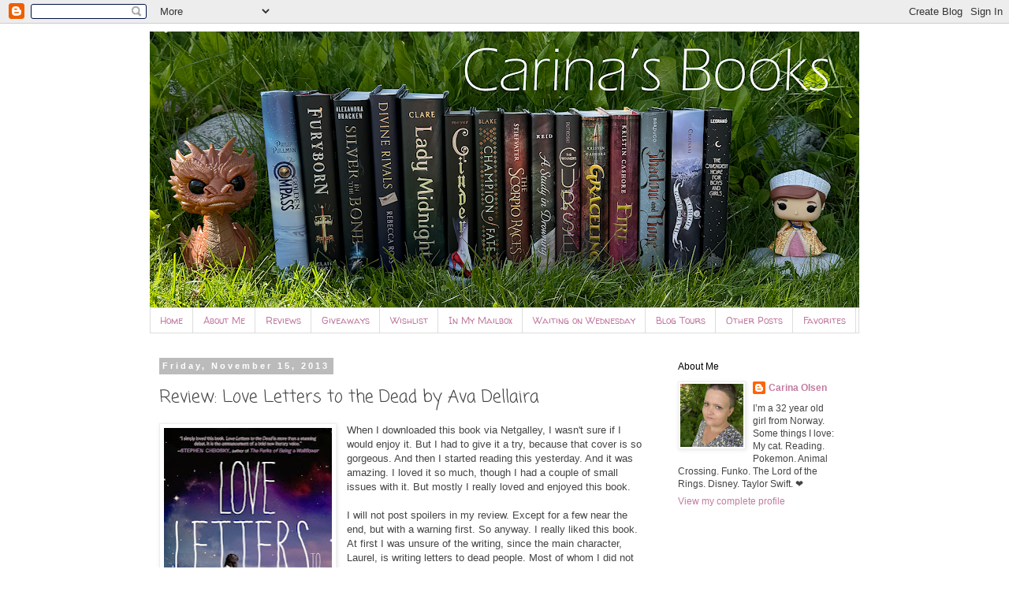

--- FILE ---
content_type: text/html
request_url: https://cdn.lightwidget.com/widgets/e532841aff2654e1b3c7742255dc0a90.html
body_size: 5952
content:
<!doctype html><html lang="en"><head><meta charset="utf-8"><meta name="viewport" content="width=device-width,initial-scale=1"><title>LightWidget - Responsive Widget for Instagram</title><link rel="canonical" href="https://cdn.lightwidget.com/widgets/e532841aff2654e1b3c7742255dc0a90.html"><style data-style="lightwidget">.lightwidget,.lightwidget *{border:0;box-sizing:border-box;line-height:1.5;margin:0;padding:0;-webkit-text-size-adjust:100%;-ms-text-size-adjust:100%;text-size-adjust:100%;vertical-align:baseline}.lightwidget{font-size:var(--lightwidget-font-size)}.lightwidget__tile{list-style:none;padding:var(--lightwidget-padding)}.lightwidget__tile--hidden{display:none}.lightwidget__image-wrapper{display:block;font-size:0;line-height:0}.lightwidget__link{background-color:transparent;cursor:pointer;display:block;position:relative;text-decoration:none}.lightwidget__caption,.lightwidget__reactions{color:var(--lightwidget-text-color);line-height:1.5;overflow:hidden;padding:.1rem}.lightwidget__caption{display:var(--lightwidget-caption)}.lightwidget__reactions{display:none}.lightwidget__image{border:0;height:auto;max-width:100%;width:100%}.lightwidget__posts{display:-webkit-flex;display:flex}.lightwidget__image-wrapper--carousel,.lightwidget__image-wrapper--video{position:relative}.lightwidget__image-wrapper--carousel:before,.lightwidget__image-wrapper--video:before{background:no-repeat 97% 3%/max(5%,1rem) auto;content:"";display:block;height:100%;left:0;opacity:.9;position:absolute;top:0;width:100%;z-index:1}.lightwidget__image-wrapper--carousel:before{background-image:url("data:image/svg+xml;charset=utf-8,%3Csvg xmlns='http://www.w3.org/2000/svg' xml:space='preserve' viewBox='0 0 50 50'%3E%3Cpath fill='%23fff' d='M2 15.1h31a2 2 0 0 1 2 2v31a2 2 0 0 1-2 2H2a2 2 0 0 1-2-2v-31c0-1.1.9-2 2-2'/%3E%3Cpath fill='%23fff' d='M50 32.9V2a2 2 0 0 0-2-2H17a2 2 0 0 0-2 2v.7c0 1.1.9 2 2 2h27.3c.5 0 1 .5 1 1V33c0 1.1.9 2 2 2h.7c1.1-.1 2-1 2-2.1'/%3E%3Cpath fill='%23fff' d='M42.5 40.5v-31a2 2 0 0 0-2-2h-31a2 2 0 0 0-2 2v.8c0 1.1.9 2 2 2h27.3c.6 0 1 .4 1 1v27.3c0 1.1.9 2 2 2h.7c1.1-.1 2-1 2-2.1'/%3E%3C/svg%3E")}.lightwidget__image-wrapper--video:before{background-image:url("data:image/svg+xml;charset=utf-8,%3Csvg xmlns='http://www.w3.org/2000/svg' xml:space='preserve' viewBox='0 0 512 512'%3E%3Cpath fill='%23fff' d='M116 512h280V0H116zm229-256-154 89V167zM492 0h-66v81h86V20c0-11-9-20-20-20M0 20v61h86V0H20C9 0 0 9 0 20m0 91h86v77H0zm0 107h86v76H0zm0 106h86v77H0zm0 107v61c0 11 9 20 20 20h66v-81zm426-213h86v76h-86zm0-107h86v77h-86zm0 320v81h66c11 0 20-9 20-20v-61zm0-107h86v77h-86z'/%3E%3Cpath fill='%23fff' d='M221 219v74l64-37z'/%3E%3C/svg%3E")}.lightwidget__focus{position:relative}.lightwidget__focus:focus{outline:none}.lightwidget__focus:after{box-shadow:inset 0 0 0 .4vw var(--lightwidget-focus-color);content:"";display:none;height:100%;left:0;position:absolute;top:0;width:100%}.lightwidget__focus:focus:after{display:block}.lightwidget__focus:focus:not(:focus-visible):after{display:none}.lightwidget__focus:focus-visible:after{display:block}:root{--lightwidget-font-size:1rem;--lightwidget-padding:2px;--lightwidget-caption:none;--lightwidget-columns:2;--lightwidget-focus-color:#ffab00;--lightwidget-text-color:#333333}html{line-height:1}body{margin:0}.lightwidget{font-family:-apple-system,system-ui,BlinkMacSystemFont,Arial,Helvetica,Verdana,sans-serif}.lightwidget__posts--grid{-webkit-flex-wrap:wrap;flex-wrap:wrap}.lightwidget__posts--grid .lightwidget__tile{-webkit-flex-basis:calc(100%/var(--lightwidget-columns));flex-basis:calc(100%/var(--lightwidget-columns));max-width:calc(100%/var(--lightwidget-columns))}.lightwidget__posts--image-format-square .lightwidget__image-wrapper{aspect-ratio:1;max-width:100%}.lightwidget__posts--image-format-square .lightwidget__image{height:100%;object-fit:cover}@supports not (aspect-ratio:auto){.lightwidget__posts--image-format-square .lightwidget__image-wrapper{position:relative;width:100%}.lightwidget__posts--image-format-square .lightwidget__image-wrapper:after{content:"";display:block;padding-bottom:100%}.lightwidget__posts--image-format-square .lightwidget__image{position:absolute}}</style></head><body><div class="lightwidget" data-id="e532841aff2654e1b3c7742255dc0a90"><ul class="lightwidget__posts lightwidget__posts--grid lightwidget__posts--image-format-square"><li class="lightwidget__tile"><a class="lightwidget__link lightwidget__focus" href="https://www.instagram.com/p/DTykc57jFSA/" target="_blank" rel="noopener" data-clid="17991890534865876"><figure class="lightwidget__photo"><picture class="lightwidget__image-wrapper lightwidget__image-wrapper--image"><img src="https://scontent-fra3-1.cdninstagram.com/v/t51.82787-15/620330504_18551917756063075_6313421901773093805_n.jpg?stp=dst-jpg_e35_tt6&_nc_cat=105&ccb=7-5&_nc_sid=18de74&efg=eyJlZmdfdGFnIjoiRkVFRC5iZXN0X2ltYWdlX3VybGdlbi5DMyJ9&_nc_ohc=vD5-bzdEnwUQ7kNvwEtpJ1y&_nc_oc=AdkreKoUyBWIjKdzo9xb9xNzFUEIElfHu62GdWi6FkCH2jttsXmuhvm36RTtsTUnDr84tbgGEIOuLOiO3rN8m1R-&_nc_zt=23&_nc_ht=scontent-fra3-1.cdninstagram.com&edm=ANo9K5cEAAAA&_nc_gid=4z6QNfZQl5C63F_-ZdCymQ&oh=00_AfrwoHqWvMy2MaLGCOlIVXpZud9-B6QJr1xL1UepJ-wlmA&oe=69781612" width="1080" height="1080" alt="Dustin Henderson :D Always been a huge favorite of mine on Stranger Things. ‹3 He was a bit too..." class="lightwidget__image" sizes="50vw"></picture><div class="lightwidget__reactions"><span class="lightwidget__likes">6</span><span class="lightwidget__comments">0</span></div><figcaption class="lightwidget__caption">Dustin Henderson :D Always been a huge favorite of mine on Stranger Things. ‹3 He was a bit too...</figcaption></figure></a></li><li class="lightwidget__tile"><a class="lightwidget__link lightwidget__focus" href="https://www.instagram.com/p/DTv_Mn5jDd7/" target="_blank" rel="noopener" data-clid="18297627448277280"><figure class="lightwidget__photo"><picture class="lightwidget__image-wrapper lightwidget__image-wrapper--image"><img src="https://scontent-fra5-2.cdninstagram.com/v/t51.82787-15/619751503_18551637169063075_1208934723890522312_n.jpg?stp=dst-jpg_e35_tt6&_nc_cat=109&ccb=7-5&_nc_sid=18de74&efg=eyJlZmdfdGFnIjoiRkVFRC5iZXN0X2ltYWdlX3VybGdlbi5DMyJ9&_nc_ohc=J52aEBT-4UAQ7kNvwGOpQ4J&_nc_oc=Adn4TQhof0hDgMcYSQHEA_6uqDsSwhnNRHoKGkWTIY_fanPVmZ-9fovPT9oZjl9pDzHu533eLY1vvo7PYc2SX2A5&_nc_zt=23&_nc_ht=scontent-fra5-2.cdninstagram.com&edm=ANo9K5cEAAAA&_nc_gid=4z6QNfZQl5C63F_-ZdCymQ&oh=00_AfqHKC7A_Yd7_TpjCsY2B1mfzClhZmgDrlo_3Lv6BP-_eg&oe=69783C9D" width="1080" height="1080" alt="A Crown of Ivy and Glass by @clairelegrandbooks. ‹3 At last time to read this precious book..." class="lightwidget__image" sizes="50vw"></picture><div class="lightwidget__reactions"><span class="lightwidget__likes">6</span><span class="lightwidget__comments">3</span></div><figcaption class="lightwidget__caption">A Crown of Ivy and Glass by @clairelegrandbooks. ‹3 At last time to read this precious book again,...</figcaption></figure></a></li><li class="lightwidget__tile"><a class="lightwidget__link lightwidget__focus" href="https://www.instagram.com/p/DTtZCYmjCN6/" target="_blank" rel="noopener" data-clid="17908899363301818"><figure class="lightwidget__photo"><picture class="lightwidget__image-wrapper lightwidget__image-wrapper--image"><img src="https://scontent-fra3-1.cdninstagram.com/v/t51.82787-15/619727116_18551449720063075_9113874568719841699_n.jpg?stp=dst-jpg_e35_tt6&_nc_cat=101&ccb=7-5&_nc_sid=18de74&efg=eyJlZmdfdGFnIjoiRkVFRC5iZXN0X2ltYWdlX3VybGdlbi5DMyJ9&_nc_ohc=X6bj9ZZ_TeQQ7kNvwGSxd56&_nc_oc=AdmJJAgqm5CSB-yXsI_2mixo9BMK81OtlezLhjCq3HbFtordFHq_jrDMA9VL8pP4ZMn8_1tRfxdESmQ5dV31JvfS&_nc_zt=23&_nc_ht=scontent-fra3-1.cdninstagram.com&edm=ANo9K5cEAAAA&_nc_gid=4z6QNfZQl5C63F_-ZdCymQ&oh=00_Afrv3rN9xhzbPUQUtO5SzLl5S8wtakOP2fwxb8siHXKFFg&oe=69783090" width="1080" height="1080" alt="Eleven :D Always one of my favorites from Stranger Things. ‹3 But let’s be honest. Her clothes in..." class="lightwidget__image" sizes="50vw"></picture><div class="lightwidget__reactions"><span class="lightwidget__likes">12</span><span class="lightwidget__comments">0</span></div><figcaption class="lightwidget__caption">Eleven :D Always one of my favorites from Stranger Things. ‹3 But let’s be honest. Her clothes in...</figcaption></figure></a></li><li class="lightwidget__tile"><a class="lightwidget__link lightwidget__focus" href="https://www.instagram.com/p/DTq2GvKjBJN/" target="_blank" rel="noopener" data-clid="17977779647970028"><figure class="lightwidget__photo"><picture class="lightwidget__image-wrapper lightwidget__image-wrapper--image"><img src="https://scontent-fra5-2.cdninstagram.com/v/t51.82787-15/619755518_18551252344063075_6616711110833364358_n.jpg?stp=dst-jpg_e35_tt6&_nc_cat=109&ccb=7-5&_nc_sid=18de74&efg=eyJlZmdfdGFnIjoiRkVFRC5iZXN0X2ltYWdlX3VybGdlbi5DMyJ9&_nc_ohc=415wVYg1d60Q7kNvwEVc_fo&_nc_oc=Adm9PznzCklo0dVBILFUeiKR-bnFzcfmzNX_MGjtEJH9aXRCdOMdjDNY-74bJTSxoCbJmQqKvNFP4zm2FP_IoMJ4&_nc_zt=23&_nc_ht=scontent-fra5-2.cdninstagram.com&edm=ANo9K5cEAAAA&_nc_gid=4z6QNfZQl5C63F_-ZdCymQ&oh=00_AfoK44J7YeXc8xKNUdh2cftKCM03ZLe2m1Y9mu8ZIxlY5Q&oe=69782F4E" width="1080" height="1080" alt="The Map to Everywhere by @carrieryanwrites. ‹3 My beautiful ARC :D So happy to own this. I loved..." class="lightwidget__image" sizes="50vw"></picture><div class="lightwidget__reactions"><span class="lightwidget__likes">3</span><span class="lightwidget__comments">2</span></div><figcaption class="lightwidget__caption">The Map to Everywhere by @carrieryanwrites. ‹3 My beautiful ARC :D So happy to own this. I loved...</figcaption></figure></a></li><li class="lightwidget__tile"><a class="lightwidget__link lightwidget__focus" href="https://www.instagram.com/p/DToQqczDHVL/" target="_blank" rel="noopener" data-clid="17965346601002063"><figure class="lightwidget__photo"><picture class="lightwidget__image-wrapper lightwidget__image-wrapper--image"><img src="https://scontent-fra5-2.cdninstagram.com/v/t51.82787-15/618676637_18551038456063075_5138421584948237823_n.jpg?stp=dst-jpg_e35_tt6&_nc_cat=107&ccb=7-5&_nc_sid=18de74&efg=eyJlZmdfdGFnIjoiRkVFRC5iZXN0X2ltYWdlX3VybGdlbi5DMyJ9&_nc_ohc=VBEaRDIAhr4Q7kNvwEds0Lp&_nc_oc=AdkvvXhb3NEnq3MQDjv26nzCVgj1xj1FWHdLfMlSeRRlakZ_tNGxxBpOKkfkuzPiggSwPkcMEfPwy3-U4-mDjHVD&_nc_zt=23&_nc_ht=scontent-fra5-2.cdninstagram.com&edm=ANo9K5cEAAAA&_nc_gid=4z6QNfZQl5C63F_-ZdCymQ&oh=00_AfpwgVXSMnkHUPNsXFVCIXujOCUiH954rtwOMbuhriqDvg&oe=69780AAD" width="1080" height="1080" alt="A Demogorgon on fire :D Loving this awesome Stranger Things pop figure. ‹3 Such a great monster..." class="lightwidget__image" sizes="50vw"></picture><div class="lightwidget__reactions"><span class="lightwidget__likes">15</span><span class="lightwidget__comments">2</span></div><figcaption class="lightwidget__caption">A Demogorgon on fire :D Loving this awesome Stranger Things pop figure. ‹3 Such a great monster...</figcaption></figure></a></li><li class="lightwidget__tile"><a class="lightwidget__link lightwidget__focus" href="https://www.instagram.com/p/DTlszH-jJh8/" target="_blank" rel="noopener" data-clid="17969931068997441"><figure class="lightwidget__photo"><picture class="lightwidget__image-wrapper lightwidget__image-wrapper--image"><img src="https://scontent-fra3-2.cdninstagram.com/v/t51.82787-15/617453507_18550870699063075_5168778313680939889_n.jpg?stp=dst-jpg_e35_tt6&_nc_cat=111&ccb=7-5&_nc_sid=18de74&efg=eyJlZmdfdGFnIjoiRkVFRC5iZXN0X2ltYWdlX3VybGdlbi5DMyJ9&_nc_ohc=IPx5sDdA4uAQ7kNvwG5G_6i&_nc_oc=Adlo32Mt4n0e_LG8ySd7f5K3ZTMGpd9aAocdb1J3fME77RGUzp5UDPcAtQcao8z926whiW5OfZmkAl-QMhEn_f3Y&_nc_zt=23&_nc_ht=scontent-fra3-2.cdninstagram.com&edm=ANo9K5cEAAAA&_nc_gid=4z6QNfZQl5C63F_-ZdCymQ&oh=00_AfrbrcGcTYRVUu624JobkcvgvIE4LLggxik_d9qhoMEaDQ&oe=69783A03" width="1080" height="1080" alt="The Golden Compass by @philippullmanofficial. ‹3 US ARC edition, eee :D I traded for this beauty..." class="lightwidget__image" sizes="50vw"></picture><div class="lightwidget__reactions"><span class="lightwidget__likes">4</span><span class="lightwidget__comments">0</span></div><figcaption class="lightwidget__caption">The Golden Compass by @philippullmanofficial. ‹3 US ARC edition, eee :D I traded for this beauty...</figcaption></figure></a></li><li class="lightwidget__tile"><a class="lightwidget__link lightwidget__focus" href="https://www.instagram.com/p/DTjHNI5DNQt/" target="_blank" rel="noopener" data-clid="17908547850300096"><figure class="lightwidget__photo"><picture class="lightwidget__image-wrapper lightwidget__image-wrapper--image"><img src="https://scontent-fra3-1.cdninstagram.com/v/t51.82787-15/617351854_18550695910063075_2273017643342171238_n.jpg?stp=dst-jpg_e35_tt6&_nc_cat=101&ccb=7-5&_nc_sid=18de74&efg=eyJlZmdfdGFnIjoiRkVFRC5iZXN0X2ltYWdlX3VybGdlbi5DMyJ9&_nc_ohc=7gaKiM-9i6wQ7kNvwFIzkBc&_nc_oc=Adkr9C8BgvrZffzYNtW3Y_4W2GQ6pkNIfFkUx53XFkiMN75bMCRXuMYRbRcHE1PQbaF5_den8fFSzX3AXzxFEJIt&_nc_zt=23&_nc_ht=scontent-fra3-1.cdninstagram.com&edm=ANo9K5cEAAAA&_nc_gid=4z6QNfZQl5C63F_-ZdCymQ&oh=00_Afqf3aWWrE9u2_T14mrnad5f4t_gaDqAsIW77gNO_vxNRw&oe=69781B9B" width="1080" height="1080" alt="Pingu :D Looking all kinds of adorable. ‹3 I always loved watching this show when I was younger...." class="lightwidget__image" sizes="50vw"></picture><div class="lightwidget__reactions"><span class="lightwidget__likes">8</span><span class="lightwidget__comments">0</span></div><figcaption class="lightwidget__caption">Pingu :D Looking all kinds of adorable. ‹3 I always loved watching this show when I was younger....</figcaption></figure></a></li><li class="lightwidget__tile"><a class="lightwidget__link lightwidget__focus" href="https://www.instagram.com/p/DTgh7DwjB57/" target="_blank" rel="noopener" data-clid="18109773289630898"><figure class="lightwidget__photo"><picture class="lightwidget__image-wrapper lightwidget__image-wrapper--image"><img src="https://scontent-fra3-2.cdninstagram.com/v/t51.82787-15/615878518_18550521946063075_111897842631731557_n.jpg?stp=dst-jpg_e35_tt6&_nc_cat=111&ccb=7-5&_nc_sid=18de74&efg=eyJlZmdfdGFnIjoiRkVFRC5iZXN0X2ltYWdlX3VybGdlbi5DMyJ9&_nc_ohc=wrUwbe_rX0UQ7kNvwHnaSOt&_nc_oc=AdkUqm4gXki4WwBnIIO0xWx7gEDqKhxgJ5kHboRHUJHOfZX5DMFNdPmpejCQRZFvSpmh3nJaKtlAK-8WjdryB8gW&_nc_zt=23&_nc_ht=scontent-fra3-2.cdninstagram.com&edm=ANo9K5cEAAAA&_nc_gid=4z6QNfZQl5C63F_-ZdCymQ&oh=00_AfrRFwvSG1T5g7vtM9TW7n2VfSwjnBM3ZqmDc1K59_dhlQ&oe=69781FE4" width="1080" height="1080" alt="Forest Fairy Tale Labubu. ‹3 Eee. Look at this adorable duck Labubu :D I love it to pieces. Such..." class="lightwidget__image" sizes="50vw"></picture><div class="lightwidget__reactions"><span class="lightwidget__likes">6</span><span class="lightwidget__comments">1</span></div><figcaption class="lightwidget__caption">Forest Fairy Tale Labubu. ‹3 Eee. Look at this adorable duck Labubu :D I love it to pieces. Such a...</figcaption></figure></a></li></ul></div><script>var widget;!function(){"use strict";function t(e){return t="function"==typeof Symbol&&"symbol"==typeof Symbol.iterator?function(t){return typeof t}:function(t){return t&&"function"==typeof Symbol&&t.constructor===Symbol&&t!==Symbol.prototype?"symbol":typeof t},t(e)}function e(t,e){for(var n=0;n<e.length;n++){var o=e[n];o.enumerable=o.enumerable||!1,o.configurable=!0,"value"in o&&(o.writable=!0),Object.defineProperty(t,r(o.key),o)}}function r(e){var r=function(e){if("object"!=t(e)||!e)return e;var r=e[Symbol.toPrimitive];if(void 0!==r){var n=r.call(e,"string");if("object"!=t(n))return n;throw new TypeError("@@toPrimitive must return a primitive value.")}return String(e)}(e);return"symbol"==t(r)?r:r+""}var n=function(){return t=function t(e){!function(t,e){if(!(t instanceof e))throw new TypeError("Cannot call a class as a function")}(this,t),this.options=e,this.modules=[]},(r=[{key:"registerModule",value:function(t){this.modules.push(t)}},{key:"init",value:function(t){if(!(t instanceof Element))throw new TypeError("Value passed as domElement is not DOM element");this.el=t.querySelector(".lightwidget__posts");var e=this.options.breakpoints.filter((function(t){return!0===t.base})).pop();this._initBaseModules(e)}},{key:"getWidgetId",value:function(){return this.options.widgetId}},{key:"_initBaseModules",value:function(t){var e=this;this.modules=this.modules.map((function(t){return new t(e.el)})),this.modules.forEach((function(r){return r.run(t,e.options)}))}}])&&e(t.prototype,r),Object.defineProperty(t,"prototype",{writable:!1}),t;var t,r}();function o(t){return o="function"==typeof Symbol&&"symbol"==typeof Symbol.iterator?function(t){return typeof t}:function(t){return t&&"function"==typeof Symbol&&t.constructor===Symbol&&t!==Symbol.prototype?"symbol":typeof t},o(t)}function i(t,e){for(var r=0;r<e.length;r++){var n=e[r];n.enumerable=n.enumerable||!1,n.configurable=!0,"value"in n&&(n.writable=!0),Object.defineProperty(t,u(n.key),n)}}function u(t){var e=function(t){if("object"!=o(t)||!t)return t;var e=t[Symbol.toPrimitive];if(void 0!==e){var r=e.call(t,"string");if("object"!=o(r))return r;throw new TypeError("@@toPrimitive must return a primitive value.")}return String(t)}(t);return"symbol"==o(e)?e:e+""}var a=function(){return t=function t(){!function(t,e){if(!(t instanceof e))throw new TypeError("Cannot call a class as a function")}(this,t),this.cssVariablesSupported=this._checkCssVariablesSupport(),!0!==this.cssVariablesSupported&&this._setStylesProperties()},(e=[{key:"run",value:function(){if(!0!==this.cssVariablesSupported){var t=this._extractCssVariables(this.originalStyles);this.styleEl.innerHTML=this._replaceVariables(this.originalStyles,t)}}},{key:"_checkCssVariablesSupport",value:function(){var t=document.createElement("div");return t.style.setProperty("--l","w"),"w"===t.style.getPropertyValue("--l")}},{key:"_setStylesProperties",value:function(){this.styleEl=document.querySelector('style[data-style="lightwidget"]'),this.originalStyles=this.styleEl.innerHTML}},{key:"_extractCssVariables",value:function(t){for(var e=new RegExp(/[{;](--lightwidget-([a-z-]*)):([^;}]+)/g),r=[],n=e.exec(t);null!==n;)r[n[1]]=n[3],n=e.exec(t);return r}},{key:"_replaceVariables",value:function(t,e){for(var r in e)Object.prototype.hasOwnProperty.call(e,r)&&(t=t.split("var(".concat(r,")")).join(e[r]));return t}}])&&i(t.prototype,e),Object.defineProperty(t,"prototype",{writable:!1}),t;var t,e}();function l(t){return l="function"==typeof Symbol&&"symbol"==typeof Symbol.iterator?function(t){return typeof t}:function(t){return t&&"function"==typeof Symbol&&t.constructor===Symbol&&t!==Symbol.prototype?"symbol":typeof t},l(t)}function c(t,e){for(var r=0;r<e.length;r++){var n=e[r];n.enumerable=n.enumerable||!1,n.configurable=!0,"value"in n&&(n.writable=!0),Object.defineProperty(t,s(n.key),n)}}function s(t){var e=function(t){if("object"!=l(t)||!t)return t;var e=t[Symbol.toPrimitive];if(void 0!==e){var r=e.call(t,"string");if("object"!=l(r))return r;throw new TypeError("@@toPrimitive must return a primitive value.")}return String(t)}(t);return"symbol"==l(e)?e:e+""}var f=function(){return t=function t(e){var r=this;!function(t,e){if(!(t instanceof e))throw new TypeError("Cannot call a class as a function")}(this,t),this.el=e.parentElement,this.widgetId=this.el.getAttribute("data-id"),e.addEventListener("lightwidget-load-more",(function(){r._sendPostMessage()}))},(e=[{key:"_sendPostMessage",value:function(){var t={type:"lightwidget_size",widgetId:this.widgetId,size:this.el.offsetHeight};window.parent.postMessage(t,"*")}},{key:"run",value:function(){var t=this;window.addEventListener("resize",(function(){return t._sendPostMessage()}),!1),"https"===window.location.protocol&&window.addEventListener("deviceorientation",(function(){return t._sendPostMessage()}),!1),setInterval((function(){return t._sendPostMessage()}),500)}}])&&c(t.prototype,e),Object.defineProperty(t,"prototype",{writable:!1}),t;var t,e}();function y(t){return y="function"==typeof Symbol&&"symbol"==typeof Symbol.iterator?function(t){return typeof t}:function(t){return t&&"function"==typeof Symbol&&t.constructor===Symbol&&t!==Symbol.prototype?"symbol":typeof t},y(t)}function p(t,e){for(var r=0;r<e.length;r++){var n=e[r];n.enumerable=n.enumerable||!1,n.configurable=!0,"value"in n&&(n.writable=!0),Object.defineProperty(t,b(n.key),n)}}function b(t){var e=function(t){if("object"!=y(t)||!t)return t;var e=t[Symbol.toPrimitive];if(void 0!==e){var r=e.call(t,"string");if("object"!=y(r))return r;throw new TypeError("@@toPrimitive must return a primitive value.")}return String(t)}(t);return"symbol"==y(e)?e:e+""}function d(t){return d="function"==typeof Symbol&&"symbol"==typeof Symbol.iterator?function(t){return typeof t}:function(t){return t&&"function"==typeof Symbol&&t.constructor===Symbol&&t!==Symbol.prototype?"symbol":typeof t},d(t)}function v(t,e){for(var r=0;r<e.length;r++){var n=e[r];n.enumerable=n.enumerable||!1,n.configurable=!0,"value"in n&&(n.writable=!0),Object.defineProperty(t,m(n.key),n)}}function m(t){var e=function(t){if("object"!=d(t)||!t)return t;var e=t[Symbol.toPrimitive];if(void 0!==e){var r=e.call(t,"string");if("object"!=d(r))return r;throw new TypeError("@@toPrimitive must return a primitive value.")}return String(t)}(t);return"symbol"==d(e)?e:e+""}function h(){try{var t=!Boolean.prototype.valueOf.call(Reflect.construct(Boolean,[],(function(){})))}catch(t){}return(h=function(){return!!t})()}function g(){return g="undefined"!=typeof Reflect&&Reflect.get?Reflect.get.bind():function(t,e,r){var n=function(t,e){for(;!{}.hasOwnProperty.call(t,e)&&null!==(t=w(t)););return t}(t,e);if(n){var o=Object.getOwnPropertyDescriptor(n,e);return o.get?o.get.call(arguments.length<3?t:r):o.value}},g.apply(null,arguments)}function w(t){return w=Object.setPrototypeOf?Object.getPrototypeOf.bind():function(t){return t.__proto__||Object.getPrototypeOf(t)},w(t)}function S(t,e){return S=Object.setPrototypeOf?Object.setPrototypeOf.bind():function(t,e){return t.__proto__=e,t},S(t,e)}var P=function(t){function e(t){return function(t,e){if(!(t instanceof e))throw new TypeError("Cannot call a class as a function")}(this,e),function(t,e,r){return e=w(e),function(t,e){if(e&&("object"==d(e)||"function"==typeof e))return e;if(void 0!==e)throw new TypeError("Derived constructors may only return object or undefined");return function(t){if(void 0===t)throw new ReferenceError("this hasn't been initialised - super() hasn't been called");return t}(t)}(t,h()?Reflect.construct(e,r||[],w(t).constructor):e.apply(t,r))}(this,e,[t])}return function(t,e){if("function"!=typeof e&&null!==e)throw new TypeError("Super expression must either be null or a function");t.prototype=Object.create(e&&e.prototype,{constructor:{value:t,writable:!0,configurable:!0}}),Object.defineProperty(t,"prototype",{writable:!1}),e&&S(t,e)}(e,t),r=e,n=[{key:"sendRequest",value:function(t){var r,n,o,i=new XMLHttpRequest,u=(r=e,n=this,"function"==typeof(o=g(w(1&3?r.prototype:r),"sendRequest",n))?function(t){return o.apply(n,t)}:o)([t]);return i.open("GET",u,!0),i.send(null),u}}],n&&v(r.prototype,n),Object.defineProperty(r,"prototype",{writable:!1}),r;var r,n}(function(){return t=function t(e){!function(t,e){if(!(t instanceof e))throw new TypeError("Cannot call a class as a function")}(this,t),this.el=e.parentElement,this.widgetId=this.el.getAttribute("data-id")},(e=[{key:"sendRequest",value:function(t){var e={a:(new Date).getTime(),b:this.widgetId,c:t.dataset.clid,d:"c"},r=Object.keys(e).map((function(t){return"".concat(encodeURIComponent(t),"=").concat(encodeURIComponent(e[t]))})).join("&");return"https://lightwidget.com/widgets/_.gif?".concat(r)}},{key:"run",value:function(){var t=this;this.el.addEventListener("click",(function(e){for(var r=e.target;r!==document;r=r.parentNode)if(r.hasAttribute("data-clid")){t.sendRequest(r);break}}))}}])&&p(t.prototype,e),Object.defineProperty(t,"prototype",{writable:!1}),t;var t,e}());const j=new n({"widgetId":"e532841aff2654e1b3c7742255dc0a90","breakpoints":[{"base":true,"breakpointWidth":4000,"type":"grid","columns":2,"numberOfPhotos":8,"numberOfLoadMorePhotos":10,"hoverEffect":"none","captions":{"show":false,"length":30},"slider":{"speed":4000,"autoplay":true,"navigation":"hidden"},"imageFormat":"square"}]});j.registerModule(a),j.registerModule(f),j.registerModule(P),j.init(document.querySelector(".lightwidget")),widget={}.default}();</script></body></html>

--- FILE ---
content_type: text/html; charset=UTF-8
request_url: https://carinabooks.blogspot.com/b/stats?style=WHITE_TRANSPARENT&timeRange=ALL_TIME&token=APq4FmDyYMAF6HQAgJlh-zMGZoCg2NdWR6s7oCXGKB19iMWuVA_tBm1_vb9WnvzLGJ6zlbAqPi_RlYCjDh9mxrlxdhidPKSf2Q
body_size: -40
content:
{"total":2813000,"sparklineOptions":{"backgroundColor":{"fillOpacity":0.1,"fill":"#ffffff"},"series":[{"areaOpacity":0.3,"color":"#fff"}]},"sparklineData":[[0,3],[1,3],[2,4],[3,5],[4,3],[5,3],[6,4],[7,4],[8,3],[9,4],[10,4],[11,5],[12,4],[13,5],[14,5],[15,6],[16,7],[17,6],[18,7],[19,4],[20,8],[21,10],[22,7],[23,5],[24,4],[25,5],[26,4],[27,5],[28,100],[29,5]],"nextTickMs":22500}

--- FILE ---
content_type: text/html; charset=utf-8
request_url: https://www.google.com/recaptcha/api2/aframe
body_size: 269
content:
<!DOCTYPE HTML><html><head><meta http-equiv="content-type" content="text/html; charset=UTF-8"></head><body><script nonce="0FGI9D-hyp3EYKAqgZHL4A">/** Anti-fraud and anti-abuse applications only. See google.com/recaptcha */ try{var clients={'sodar':'https://pagead2.googlesyndication.com/pagead/sodar?'};window.addEventListener("message",function(a){try{if(a.source===window.parent){var b=JSON.parse(a.data);var c=clients[b['id']];if(c){var d=document.createElement('img');d.src=c+b['params']+'&rc='+(localStorage.getItem("rc::a")?sessionStorage.getItem("rc::b"):"");window.document.body.appendChild(d);sessionStorage.setItem("rc::e",parseInt(sessionStorage.getItem("rc::e")||0)+1);localStorage.setItem("rc::h",'1769098868565');}}}catch(b){}});window.parent.postMessage("_grecaptcha_ready", "*");}catch(b){}</script></body></html>

--- FILE ---
content_type: text/javascript; charset=UTF-8
request_url: https://carinabooks.blogspot.com/feeds/comments/default?alt=json-in-script&callback=numberOfComments
body_size: 8112
content:
// API callback
numberOfComments({"version":"1.0","encoding":"UTF-8","feed":{"xmlns":"http://www.w3.org/2005/Atom","xmlns$openSearch":"http://a9.com/-/spec/opensearchrss/1.0/","xmlns$gd":"http://schemas.google.com/g/2005","id":{"$t":"tag:blogger.com,1999:blog-6622073970993395238.comments"},"updated":{"$t":"2026-01-21T17:14:33.206+01:00"},"title":{"type":"text","$t":"Carina's Books"},"link":[{"rel":"http://schemas.google.com/g/2005#feed","type":"application/atom+xml","href":"https:\/\/carinabooks.blogspot.com\/feeds\/comments\/default"},{"rel":"self","type":"application/atom+xml","href":"https:\/\/www.blogger.com\/feeds\/6622073970993395238\/comments\/default?alt=json-in-script"},{"rel":"alternate","type":"text/html","href":"http:\/\/carinabooks.blogspot.com\/"},{"rel":"hub","href":"http://pubsubhubbub.appspot.com/"},{"rel":"next","type":"application/atom+xml","href":"https:\/\/www.blogger.com\/feeds\/6622073970993395238\/comments\/default?alt=json-in-script\u0026start-index=26\u0026max-results=25"}],"author":[{"name":{"$t":"Carina Olsen"},"uri":{"$t":"http:\/\/www.blogger.com\/profile\/10962924929801205597"},"email":{"$t":"noreply@blogger.com"},"gd$image":{"rel":"http://schemas.google.com/g/2005#thumbnail","width":"32","height":"32","src":"\/\/blogger.googleusercontent.com\/img\/b\/R29vZ2xl\/AVvXsEhjs8lRIDDN4jmKcJF9nySA-l454ohLlrNtzNicnkaOjvKrSvXGzkNv4xv-PLAsxCgQ9chSV5Jhb1jl2sCCdG0lRm6tkVFv7lPYhInIqMXuMqXGwvoilC1hEJKuhZw22w\/s113\/IMG_8216+x+1000.png"}}],"generator":{"version":"7.00","uri":"http://www.blogger.com","$t":"Blogger"},"openSearch$totalResults":{"$t":"13792"},"openSearch$startIndex":{"$t":"1"},"openSearch$itemsPerPage":{"$t":"25"},"entry":[{"id":{"$t":"tag:blogger.com,1999:blog-6622073970993395238.post-537022568937034042"},"published":{"$t":"2026-01-21T17:14:33.206+01:00"},"updated":{"$t":"2026-01-21T17:14:33.206+01:00"},"title":{"type":"text","$t":"you should def read it it is packed with adventure..."},"content":{"type":"html","$t":"you should def read it it is packed with adventure betrayal and secrets being shone in the light. it is one of my personal favs. I never really think of a rich girl running away from all of peace in her life, but if I was emaline I would def do it. parents being emabrraest friends showing their true colors and new friends in a very tiring journey to peace. if you like a little scare I think you just found it."},"link":[{"rel":"edit","type":"application/atom+xml","href":"https:\/\/www.blogger.com\/feeds\/6622073970993395238\/1535278448348792107\/comments\/default\/537022568937034042"},{"rel":"self","type":"application/atom+xml","href":"https:\/\/www.blogger.com\/feeds\/6622073970993395238\/1535278448348792107\/comments\/default\/537022568937034042"},{"rel":"alternate","type":"text/html","href":"https:\/\/carinabooks.blogspot.com\/2018\/11\/review-shadow-weaver-by-marcykate.html?showComment=1769012073206#c537022568937034042","title":""},{"rel":"related","type":"application/atom+xml","href":"https:\/\/www.blogger.com\/feeds\/6622073970993395238\/1535278448348792107\/comments\/default\/5112777246487572594"}],"author":[{"name":{"$t":"Anonymous"},"email":{"$t":"noreply@blogger.com"},"gd$image":{"rel":"http://schemas.google.com/g/2005#thumbnail","width":"16","height":"16","src":"https:\/\/img1.blogblog.com\/img\/blank.gif"}}],"thr$in-reply-to":{"xmlns$thr":"http://purl.org/syndication/thread/1.0","href":"https:\/\/carinabooks.blogspot.com\/2018\/11\/review-shadow-weaver-by-marcykate.html","ref":"tag:blogger.com,1999:blog-6622073970993395238.post-1535278448348792107","source":"http://www.blogger.com/feeds/6622073970993395238/posts/default/1535278448348792107","type":"text/html"},"gd$extendedProperty":[{"name":"blogger.itemClass","value":"pid-439168081"},{"name":"blogger.displayTime","value":"January 21, 2026 at 5:14 PM"}]},{"id":{"$t":"tag:blogger.com,1999:blog-6622073970993395238.post-3106979305445266148"},"published":{"$t":"2025-11-15T23:54:33.146+01:00"},"updated":{"$t":"2025-11-15T23:54:33.146+01:00"},"title":{"type":"text","$t":"Pssst. The chances are good. \u0026lt;3"},"content":{"type":"html","$t":"Pssst. The chances are good. \u0026lt;3"},"link":[{"rel":"edit","type":"application/atom+xml","href":"https:\/\/www.blogger.com\/feeds\/6622073970993395238\/2270701767072229500\/comments\/default\/3106979305445266148"},{"rel":"self","type":"application/atom+xml","href":"https:\/\/www.blogger.com\/feeds\/6622073970993395238\/2270701767072229500\/comments\/default\/3106979305445266148"},{"rel":"alternate","type":"text/html","href":"https:\/\/carinabooks.blogspot.com\/2025\/08\/review-mirror-of-beasts-by-alexandra.html?showComment=1763247273146#c3106979305445266148","title":""},{"rel":"related","type":"application/atom+xml","href":"https:\/\/www.blogger.com\/feeds\/6622073970993395238\/2270701767072229500\/comments\/default\/158512757428312290"}],"author":[{"name":{"$t":"Anonymous"},"email":{"$t":"noreply@blogger.com"},"gd$image":{"rel":"http://schemas.google.com/g/2005#thumbnail","width":"16","height":"16","src":"https:\/\/img1.blogblog.com\/img\/blank.gif"}}],"thr$in-reply-to":{"xmlns$thr":"http://purl.org/syndication/thread/1.0","href":"https:\/\/carinabooks.blogspot.com\/2025\/08\/review-mirror-of-beasts-by-alexandra.html","ref":"tag:blogger.com,1999:blog-6622073970993395238.post-2270701767072229500","source":"http://www.blogger.com/feeds/6622073970993395238/posts/default/2270701767072229500","type":"text/html"},"gd$extendedProperty":[{"name":"blogger.itemClass","value":"pid-439168081"},{"name":"blogger.displayTime","value":"November 15, 2025 at 11:54 PM"}]},{"id":{"$t":"tag:blogger.com,1999:blog-6622073970993395238.post-158512757428312290"},"published":{"$t":"2025-11-15T23:31:48.769+01:00"},"updated":{"$t":"2025-11-15T23:31:48.769+01:00"},"title":{"type":"text","$t":"I recently started reading and I\u0026#39;m absolutely ..."},"content":{"type":"html","$t":"I recently started reading and I\u0026#39;m absolutely loving this universe. I haven\u0026#39;t read the second book yet, but I really want to know if the couple ends up together😭🩷"},"link":[{"rel":"edit","type":"application/atom+xml","href":"https:\/\/www.blogger.com\/feeds\/6622073970993395238\/2270701767072229500\/comments\/default\/158512757428312290"},{"rel":"self","type":"application/atom+xml","href":"https:\/\/www.blogger.com\/feeds\/6622073970993395238\/2270701767072229500\/comments\/default\/158512757428312290"},{"rel":"alternate","type":"text/html","href":"https:\/\/carinabooks.blogspot.com\/2025\/08\/review-mirror-of-beasts-by-alexandra.html?showComment=1763245908769#c158512757428312290","title":""}],"author":[{"name":{"$t":"Anonymous"},"email":{"$t":"noreply@blogger.com"},"gd$image":{"rel":"http://schemas.google.com/g/2005#thumbnail","width":"16","height":"16","src":"https:\/\/img1.blogblog.com\/img\/blank.gif"}}],"thr$in-reply-to":{"xmlns$thr":"http://purl.org/syndication/thread/1.0","href":"https:\/\/carinabooks.blogspot.com\/2025\/08\/review-mirror-of-beasts-by-alexandra.html","ref":"tag:blogger.com,1999:blog-6622073970993395238.post-2270701767072229500","source":"http://www.blogger.com/feeds/6622073970993395238/posts/default/2270701767072229500","type":"text/html"},"gd$extendedProperty":[{"name":"blogger.itemClass","value":"pid-439168081"},{"name":"blogger.displayTime","value":"November 15, 2025 at 11:31 PM"}]},{"id":{"$t":"tag:blogger.com,1999:blog-6622073970993395238.post-2144093364153636573"},"published":{"$t":"2025-11-05T12:14:10.149+01:00"},"updated":{"$t":"2025-11-05T12:14:10.149+01:00"},"title":{"type":"text","$t":"Love this post! I\u0026#39;ve been exploring Easy Drawi..."},"content":{"type":"html","$t":"Love this post! I\u0026#39;ve been exploring \u003Ca href=\"https:\/\/easydrawings.art\/\" rel=\"nofollow\"\u003EEasy Drawings with AI\u003C\/a\u003E and it\u0026#39;s been a game changer for me. The tutorials are so easy to follow and the results are amazing. Can\u0026#39;t wait to try out some new designs over the holidays. Thanks for sharing!"},"link":[{"rel":"edit","type":"application/atom+xml","href":"https:\/\/www.blogger.com\/feeds\/6622073970993395238\/2215755568389440824\/comments\/default\/2144093364153636573"},{"rel":"self","type":"application/atom+xml","href":"https:\/\/www.blogger.com\/feeds\/6622073970993395238\/2215755568389440824\/comments\/default\/2144093364153636573"},{"rel":"alternate","type":"text/html","href":"https:\/\/carinabooks.blogspot.com\/2024\/12\/in-my-mailbox-686.html?showComment=1762341250149#c2144093364153636573","title":""}],"author":[{"name":{"$t":"Jocy"},"uri":{"$t":"https:\/\/www.blogger.com\/profile\/15803581511814952621"},"email":{"$t":"noreply@blogger.com"},"gd$image":{"rel":"http://schemas.google.com/g/2005#thumbnail","width":"16","height":"16","src":"https:\/\/img1.blogblog.com\/img\/b16-rounded.gif"}}],"thr$in-reply-to":{"xmlns$thr":"http://purl.org/syndication/thread/1.0","href":"https:\/\/carinabooks.blogspot.com\/2024\/12\/in-my-mailbox-686.html","ref":"tag:blogger.com,1999:blog-6622073970993395238.post-2215755568389440824","source":"http://www.blogger.com/feeds/6622073970993395238/posts/default/2215755568389440824","type":"text/html"},"gd$extendedProperty":[{"name":"blogger.itemClass","value":"pid-2030464627"},{"name":"blogger.displayTime","value":"November 5, 2025 at 12:14 PM"}]},{"id":{"$t":"tag:blogger.com,1999:blog-6622073970993395238.post-1251247784279067872"},"published":{"$t":"2025-08-20T23:14:15.787+02:00"},"updated":{"$t":"2025-08-20T23:14:15.787+02:00"},"title":{"type":"text","$t":"Hi :D Eee. Thank you so much for this lovely comme..."},"content":{"type":"html","$t":"Hi :D Eee. Thank you so much for this lovely comment. \u0026lt;3 You are the best :) All the hugs. That is so kind of you :) And ha! That is a good idea :) May have to start doing a sort of \u0026quot;collection\u0026quot; post once a week, where I share a photo of one part of my apartment, ha. As I have way too much for just one post. But might not find the time for it until next year; will see. \u0026lt;3 Thank you for the idea, though :) Hope you have a wonderful day as well. \u0026lt;3"},"link":[{"rel":"edit","type":"application/atom+xml","href":"https:\/\/www.blogger.com\/feeds\/6622073970993395238\/487871269400088662\/comments\/default\/1251247784279067872"},{"rel":"self","type":"application/atom+xml","href":"https:\/\/www.blogger.com\/feeds\/6622073970993395238\/487871269400088662\/comments\/default\/1251247784279067872"},{"rel":"alternate","type":"text/html","href":"https:\/\/carinabooks.blogspot.com\/2025\/08\/in-my-mailbox-719.html?showComment=1755724455787#c1251247784279067872","title":""},{"rel":"related","type":"application/atom+xml","href":"https:\/\/www.blogger.com\/feeds\/6622073970993395238\/487871269400088662\/comments\/default\/875341694116307097"}],"author":[{"name":{"$t":"Carina Olsen"},"uri":{"$t":"https:\/\/www.blogger.com\/profile\/10962924929801205597"},"email":{"$t":"noreply@blogger.com"},"gd$image":{"rel":"http://schemas.google.com/g/2005#thumbnail","width":"32","height":"32","src":"\/\/blogger.googleusercontent.com\/img\/b\/R29vZ2xl\/AVvXsEhjs8lRIDDN4jmKcJF9nySA-l454ohLlrNtzNicnkaOjvKrSvXGzkNv4xv-PLAsxCgQ9chSV5Jhb1jl2sCCdG0lRm6tkVFv7lPYhInIqMXuMqXGwvoilC1hEJKuhZw22w\/s113\/IMG_8216+x+1000.png"}}],"thr$in-reply-to":{"xmlns$thr":"http://purl.org/syndication/thread/1.0","href":"https:\/\/carinabooks.blogspot.com\/2025\/08\/in-my-mailbox-719.html","ref":"tag:blogger.com,1999:blog-6622073970993395238.post-487871269400088662","source":"http://www.blogger.com/feeds/6622073970993395238/posts/default/487871269400088662","type":"text/html"},"gd$extendedProperty":[{"name":"blogger.itemClass","value":"pid-2043095400"},{"name":"blogger.displayTime","value":"August 20, 2025 at 11:14 PM"}]},{"id":{"$t":"tag:blogger.com,1999:blog-6622073970993395238.post-875341694116307097"},"published":{"$t":"2025-08-20T17:43:14.752+02:00"},"updated":{"$t":"2025-08-20T17:43:14.752+02:00"},"title":{"type":"text","$t":"hi Carina i\u0026#39;m a long time follower! i\u0026#39;m ha..."},"content":{"type":"html","$t":"hi Carina i\u0026#39;m a long time follower! i\u0026#39;m hapoy to see you are still loving books! love seeing your hauls! shame you don\u0026#39;t get comments anymore as i\u0026#39;m sure a lot of people still following you! you need to make a room tour with all your books \u0026amp; cool stuff! that would be🔥\u003Cbr \/\u003Eanyway have a nice day🌺"},"link":[{"rel":"edit","type":"application/atom+xml","href":"https:\/\/www.blogger.com\/feeds\/6622073970993395238\/487871269400088662\/comments\/default\/875341694116307097"},{"rel":"self","type":"application/atom+xml","href":"https:\/\/www.blogger.com\/feeds\/6622073970993395238\/487871269400088662\/comments\/default\/875341694116307097"},{"rel":"alternate","type":"text/html","href":"https:\/\/carinabooks.blogspot.com\/2025\/08\/in-my-mailbox-719.html?showComment=1755704594752#c875341694116307097","title":""}],"author":[{"name":{"$t":"Anonymous"},"email":{"$t":"noreply@blogger.com"},"gd$image":{"rel":"http://schemas.google.com/g/2005#thumbnail","width":"16","height":"16","src":"https:\/\/img1.blogblog.com\/img\/blank.gif"}}],"thr$in-reply-to":{"xmlns$thr":"http://purl.org/syndication/thread/1.0","href":"https:\/\/carinabooks.blogspot.com\/2025\/08\/in-my-mailbox-719.html","ref":"tag:blogger.com,1999:blog-6622073970993395238.post-487871269400088662","source":"http://www.blogger.com/feeds/6622073970993395238/posts/default/487871269400088662","type":"text/html"},"gd$extendedProperty":[{"name":"blogger.itemClass","value":"pid-439168081"},{"name":"blogger.displayTime","value":"August 20, 2025 at 5:43 PM"}]},{"id":{"$t":"tag:blogger.com,1999:blog-6622073970993395238.post-3994673332111237542"},"published":{"$t":"2025-08-10T09:20:08.737+02:00"},"updated":{"$t":"2025-08-10T09:20:08.737+02:00"},"title":{"type":"text","$t":"It’s been a while now since I read it, so my memor..."},"content":{"type":"html","$t":"It’s been a while now since I read it, so my memory isn’t the best, but if Cliff was the guy who got beaten in his house, then I am pretty sure he survived. I seem to remember him breathing when she saw him?"},"link":[{"rel":"edit","type":"application/atom+xml","href":"https:\/\/www.blogger.com\/feeds\/6622073970993395238\/2869849778392651053\/comments\/default\/3994673332111237542"},{"rel":"self","type":"application/atom+xml","href":"https:\/\/www.blogger.com\/feeds\/6622073970993395238\/2869849778392651053\/comments\/default\/3994673332111237542"},{"rel":"alternate","type":"text/html","href":"https:\/\/carinabooks.blogspot.com\/2025\/03\/review-you-belong-here-by-megan-miranda.html?showComment=1754810408737#c3994673332111237542","title":""},{"rel":"related","type":"application/atom+xml","href":"https:\/\/www.blogger.com\/feeds\/6622073970993395238\/2869849778392651053\/comments\/default\/2990379247984597527"}],"author":[{"name":{"$t":"Carina Olsen"},"uri":{"$t":"https:\/\/www.blogger.com\/profile\/10962924929801205597"},"email":{"$t":"noreply@blogger.com"},"gd$image":{"rel":"http://schemas.google.com/g/2005#thumbnail","width":"32","height":"32","src":"\/\/blogger.googleusercontent.com\/img\/b\/R29vZ2xl\/AVvXsEhjs8lRIDDN4jmKcJF9nySA-l454ohLlrNtzNicnkaOjvKrSvXGzkNv4xv-PLAsxCgQ9chSV5Jhb1jl2sCCdG0lRm6tkVFv7lPYhInIqMXuMqXGwvoilC1hEJKuhZw22w\/s113\/IMG_8216+x+1000.png"}}],"thr$in-reply-to":{"xmlns$thr":"http://purl.org/syndication/thread/1.0","href":"https:\/\/carinabooks.blogspot.com\/2025\/03\/review-you-belong-here-by-megan-miranda.html","ref":"tag:blogger.com,1999:blog-6622073970993395238.post-2869849778392651053","source":"http://www.blogger.com/feeds/6622073970993395238/posts/default/2869849778392651053","type":"text/html"},"gd$extendedProperty":[{"name":"blogger.itemClass","value":"pid-2043095400"},{"name":"blogger.displayTime","value":"August 10, 2025 at 9:20 AM"}]},{"id":{"$t":"tag:blogger.com,1999:blog-6622073970993395238.post-2990379247984597527"},"published":{"$t":"2025-08-10T09:09:18.540+02:00"},"updated":{"$t":"2025-08-10T09:09:18.540+02:00"},"title":{"type":"text","$t":"Did I miss something? I wasn’t sure if V killed Cl..."},"content":{"type":"html","$t":"Did I miss something? I wasn’t sure if V killed Cliff or whether he survived."},"link":[{"rel":"edit","type":"application/atom+xml","href":"https:\/\/www.blogger.com\/feeds\/6622073970993395238\/2869849778392651053\/comments\/default\/2990379247984597527"},{"rel":"self","type":"application/atom+xml","href":"https:\/\/www.blogger.com\/feeds\/6622073970993395238\/2869849778392651053\/comments\/default\/2990379247984597527"},{"rel":"alternate","type":"text/html","href":"https:\/\/carinabooks.blogspot.com\/2025\/03\/review-you-belong-here-by-megan-miranda.html?showComment=1754809758540#c2990379247984597527","title":""}],"author":[{"name":{"$t":"Anonymous"},"email":{"$t":"noreply@blogger.com"},"gd$image":{"rel":"http://schemas.google.com/g/2005#thumbnail","width":"16","height":"16","src":"https:\/\/img1.blogblog.com\/img\/blank.gif"}}],"thr$in-reply-to":{"xmlns$thr":"http://purl.org/syndication/thread/1.0","href":"https:\/\/carinabooks.blogspot.com\/2025\/03\/review-you-belong-here-by-megan-miranda.html","ref":"tag:blogger.com,1999:blog-6622073970993395238.post-2869849778392651053","source":"http://www.blogger.com/feeds/6622073970993395238/posts/default/2869849778392651053","type":"text/html"},"gd$extendedProperty":[{"name":"blogger.itemClass","value":"pid-439168081"},{"name":"blogger.displayTime","value":"August 10, 2025 at 9:09 AM"}]},{"id":{"$t":"tag:blogger.com,1999:blog-6622073970993395238.post-6397276250891202065"},"published":{"$t":"2025-06-14T11:49:25.115+02:00"},"updated":{"$t":"2025-06-14T11:49:25.115+02:00"},"title":{"type":"text","$t":"Sorry to hear you\u0026#39;ve been feeling so rough lat..."},"content":{"type":"html","$t":"Sorry to hear you\u0026#39;ve been feeling so rough lately. Hope you get some rest and feel better soon! If you need a distraction, \u003Ca href=\"https:\/\/theswordgodfromthedestroyed.world\/\" rel=\"nofollow\"\u003EThe Sword God From the Destroyed World\u003C\/a\u003E has some great chapters to escape into. Take care of yourself!"},"link":[{"rel":"edit","type":"application/atom+xml","href":"https:\/\/www.blogger.com\/feeds\/6622073970993395238\/8591795468184503393\/comments\/default\/6397276250891202065"},{"rel":"self","type":"application/atom+xml","href":"https:\/\/www.blogger.com\/feeds\/6622073970993395238\/8591795468184503393\/comments\/default\/6397276250891202065"},{"rel":"alternate","type":"text/html","href":"https:\/\/carinabooks.blogspot.com\/2025\/06\/in-my-mailbox-709.html?showComment=1749894565115#c6397276250891202065","title":""}],"author":[{"name":{"$t":"Jocy"},"uri":{"$t":"https:\/\/www.blogger.com\/profile\/15803581511814952621"},"email":{"$t":"noreply@blogger.com"},"gd$image":{"rel":"http://schemas.google.com/g/2005#thumbnail","width":"16","height":"16","src":"https:\/\/img1.blogblog.com\/img\/b16-rounded.gif"}}],"thr$in-reply-to":{"xmlns$thr":"http://purl.org/syndication/thread/1.0","href":"https:\/\/carinabooks.blogspot.com\/2025\/06\/in-my-mailbox-709.html","ref":"tag:blogger.com,1999:blog-6622073970993395238.post-8591795468184503393","source":"http://www.blogger.com/feeds/6622073970993395238/posts/default/8591795468184503393","type":"text/html"},"gd$extendedProperty":[{"name":"blogger.itemClass","value":"pid-2030464627"},{"name":"blogger.displayTime","value":"June 14, 2025 at 11:49 AM"}]},{"id":{"$t":"tag:blogger.com,1999:blog-6622073970993395238.post-2643248812930543709"},"published":{"$t":"2025-06-12T11:57:52.341+02:00"},"updated":{"$t":"2025-06-12T11:57:52.341+02:00"},"title":{"type":"text","$t":"Nice blog thanks for sharing it. The content is ea..."},"content":{"type":"html","$t":"Nice blog thanks for sharing it. The content is easy to understand\u003Cbr \/\u003E\u003Cbr \/\u003E\u003Ca href=\"https:\/\/www.tractorjunction.com\/mahindra-tractor\/265-di\/\" rel=\"nofollow\"\u003EMahindra 265\u003C\/a\u003E"},"link":[{"rel":"edit","type":"application/atom+xml","href":"https:\/\/www.blogger.com\/feeds\/6622073970993395238\/4241778953352127558\/comments\/default\/2643248812930543709"},{"rel":"self","type":"application/atom+xml","href":"https:\/\/www.blogger.com\/feeds\/6622073970993395238\/4241778953352127558\/comments\/default\/2643248812930543709"},{"rel":"alternate","type":"text/html","href":"https:\/\/carinabooks.blogspot.com\/2019\/07\/the-oddmire-changeling-blog-tour-review.html?showComment=1749722272341#c2643248812930543709","title":""}],"author":[{"name":{"$t":"Aman"},"uri":{"$t":"https:\/\/www.blogger.com\/profile\/13007430295615483188"},"email":{"$t":"noreply@blogger.com"},"gd$image":{"rel":"http://schemas.google.com/g/2005#thumbnail","width":"16","height":"16","src":"https:\/\/img1.blogblog.com\/img\/b16-rounded.gif"}}],"thr$in-reply-to":{"xmlns$thr":"http://purl.org/syndication/thread/1.0","href":"https:\/\/carinabooks.blogspot.com\/2019\/07\/the-oddmire-changeling-blog-tour-review.html","ref":"tag:blogger.com,1999:blog-6622073970993395238.post-4241778953352127558","source":"http://www.blogger.com/feeds/6622073970993395238/posts/default/4241778953352127558","type":"text/html"},"gd$extendedProperty":[{"name":"blogger.itemClass","value":"pid-1139997149"},{"name":"blogger.displayTime","value":"June 12, 2025 at 11:57 AM"}]},{"id":{"$t":"tag:blogger.com,1999:blog-6622073970993395238.post-1388420503957525524"},"published":{"$t":"2025-06-11T06:41:42.834+02:00"},"updated":{"$t":"2025-06-11T06:41:42.834+02:00"},"title":{"type":"text","$t":"If you\u0026#39;re researching utility vehicles, you mi..."},"content":{"type":"html","$t":"If you\u0026#39;re researching utility vehicles, you might want to check out the \u003Ca href=\"https:\/\/trucks.tractorjunction.com\/en\/mahindra-truck\/bolero-pikup-4x4\" rel=\"nofollow\"\u003Ebolero pickup 4x4 price\u003C\/a\u003E. It offers a solid combination of durability and performance, especially for rural or commercial usage. The page provides detailed specs and pricing, which can help compare options based on your budget and needs."},"link":[{"rel":"edit","type":"application/atom+xml","href":"https:\/\/www.blogger.com\/feeds\/6622073970993395238\/4241778953352127558\/comments\/default\/1388420503957525524"},{"rel":"self","type":"application/atom+xml","href":"https:\/\/www.blogger.com\/feeds\/6622073970993395238\/4241778953352127558\/comments\/default\/1388420503957525524"},{"rel":"alternate","type":"text/html","href":"https:\/\/carinabooks.blogspot.com\/2019\/07\/the-oddmire-changeling-blog-tour-review.html?showComment=1749616902834#c1388420503957525524","title":""}],"author":[{"name":{"$t":"Ravi Asnani"},"uri":{"$t":"https:\/\/www.blogger.com\/profile\/15391364279992614485"},"email":{"$t":"noreply@blogger.com"},"gd$image":{"rel":"http://schemas.google.com/g/2005#thumbnail","width":"16","height":"16","src":"https:\/\/img1.blogblog.com\/img\/b16-rounded.gif"}}],"thr$in-reply-to":{"xmlns$thr":"http://purl.org/syndication/thread/1.0","href":"https:\/\/carinabooks.blogspot.com\/2019\/07\/the-oddmire-changeling-blog-tour-review.html","ref":"tag:blogger.com,1999:blog-6622073970993395238.post-4241778953352127558","source":"http://www.blogger.com/feeds/6622073970993395238/posts/default/4241778953352127558","type":"text/html"},"gd$extendedProperty":[{"name":"blogger.itemClass","value":"pid-6834473"},{"name":"blogger.displayTime","value":"June 11, 2025 at 6:41 AM"}]},{"id":{"$t":"tag:blogger.com,1999:blog-6622073970993395238.post-7399311171459519015"},"published":{"$t":"2025-05-28T08:19:27.172+02:00"},"updated":{"$t":"2025-05-28T08:19:27.172+02:00"},"title":{"type":"text","$t":"Aaj ka Gali Result dekh kar shock lag gaya! But th..."},"content":{"type":"html","$t":"Aaj ka Gali Result dekh kar shock lag gaya! But that’s the unpredictability that makes \u003Ca href=\"https:\/\/gali-result.in\" rel=\"nofollow\"\u003ESatta King\u003C\/a\u003E so addictive."},"link":[{"rel":"edit","type":"application/atom+xml","href":"https:\/\/www.blogger.com\/feeds\/6622073970993395238\/2006614135583976218\/comments\/default\/7399311171459519015"},{"rel":"self","type":"application/atom+xml","href":"https:\/\/www.blogger.com\/feeds\/6622073970993395238\/2006614135583976218\/comments\/default\/7399311171459519015"},{"rel":"alternate","type":"text/html","href":"https:\/\/carinabooks.blogspot.com\/2018\/11\/in-my-mailbox-365.html?showComment=1748413167172#c7399311171459519015","title":""}],"author":[{"name":{"$t":"satta king"},"uri":{"$t":"https:\/\/www.blogger.com\/profile\/18219663003195158486"},"email":{"$t":"noreply@blogger.com"},"gd$image":{"rel":"http://schemas.google.com/g/2005#thumbnail","width":"16","height":"16","src":"https:\/\/img1.blogblog.com\/img\/b16-rounded.gif"}}],"thr$in-reply-to":{"xmlns$thr":"http://purl.org/syndication/thread/1.0","href":"https:\/\/carinabooks.blogspot.com\/2018\/11\/in-my-mailbox-365.html","ref":"tag:blogger.com,1999:blog-6622073970993395238.post-2006614135583976218","source":"http://www.blogger.com/feeds/6622073970993395238/posts/default/2006614135583976218","type":"text/html"},"gd$extendedProperty":[{"name":"blogger.itemClass","value":"pid-410421330"},{"name":"blogger.displayTime","value":"May 28, 2025 at 8:19 AM"}]},{"id":{"$t":"tag:blogger.com,1999:blog-6622073970993395238.post-3985263055469232515"},"published":{"$t":"2025-05-18T15:25:39.369+02:00"},"updated":{"$t":"2025-05-18T15:25:39.369+02:00"},"title":{"type":"text","$t":"i didn\u0026#39;t even notice how bad the book was. i e..."},"content":{"type":"html","$t":"i didn\u0026#39;t even notice how bad the book was. i enjoyed it. but reading this, i realised that i actually agree with pretty much everything you said."},"link":[{"rel":"edit","type":"application/atom+xml","href":"https:\/\/www.blogger.com\/feeds\/6622073970993395238\/2023419938854982375\/comments\/default\/3985263055469232515"},{"rel":"self","type":"application/atom+xml","href":"https:\/\/www.blogger.com\/feeds\/6622073970993395238\/2023419938854982375\/comments\/default\/3985263055469232515"},{"rel":"alternate","type":"text/html","href":"https:\/\/carinabooks.blogspot.com\/2018\/02\/review-everless-by-sara-holland.html?showComment=1747574739369#c3985263055469232515","title":""}],"author":[{"name":{"$t":"Anonymous"},"email":{"$t":"noreply@blogger.com"},"gd$image":{"rel":"http://schemas.google.com/g/2005#thumbnail","width":"16","height":"16","src":"https:\/\/img1.blogblog.com\/img\/blank.gif"}}],"thr$in-reply-to":{"xmlns$thr":"http://purl.org/syndication/thread/1.0","href":"https:\/\/carinabooks.blogspot.com\/2018\/02\/review-everless-by-sara-holland.html","ref":"tag:blogger.com,1999:blog-6622073970993395238.post-2023419938854982375","source":"http://www.blogger.com/feeds/6622073970993395238/posts/default/2023419938854982375","type":"text/html"},"gd$extendedProperty":[{"name":"blogger.itemClass","value":"pid-439168081"},{"name":"blogger.displayTime","value":"May 18, 2025 at 3:25 PM"}]},{"id":{"$t":"tag:blogger.com,1999:blog-6622073970993395238.post-5563794702448300732"},"published":{"$t":"2025-04-25T12:34:46.697+02:00"},"updated":{"$t":"2025-04-25T12:34:46.697+02:00"},"title":{"type":"text","$t":"Looking to strengthen your immune system naturally..."},"content":{"type":"html","$t":"Looking to strengthen your immune system naturally? Ague Nil Syrup by Doctor Bhargava is a powerful \u003Ca href=\"https:\/\/www.doctorbhargava.com\/products\/ague-nil-syrup\" rel=\"nofollow\"\u003EImmunity Syrup\u003C\/a\u003E made with homeopathic ingredients. It helps boost your body’s natural defense against infections and keeps you feeling healthy and energetic. A great choice for year-round immunity support!"},"link":[{"rel":"edit","type":"application/atom+xml","href":"https:\/\/www.blogger.com\/feeds\/6622073970993395238\/117264089701013657\/comments\/default\/5563794702448300732"},{"rel":"self","type":"application/atom+xml","href":"https:\/\/www.blogger.com\/feeds\/6622073970993395238\/117264089701013657\/comments\/default\/5563794702448300732"},{"rel":"alternate","type":"text/html","href":"https:\/\/carinabooks.blogspot.com\/2019\/07\/immunity-blog-tour-review-giveaway.html?showComment=1745577286697#c5563794702448300732","title":""}],"author":[{"name":{"$t":"Doctor Bhargava"},"uri":{"$t":"https:\/\/www.blogger.com\/profile\/14860103281770381169"},"email":{"$t":"noreply@blogger.com"},"gd$image":{"rel":"http://schemas.google.com/g/2005#thumbnail","width":"16","height":"16","src":"https:\/\/img1.blogblog.com\/img\/b16-rounded.gif"}}],"thr$in-reply-to":{"xmlns$thr":"http://purl.org/syndication/thread/1.0","href":"https:\/\/carinabooks.blogspot.com\/2019\/07\/immunity-blog-tour-review-giveaway.html","ref":"tag:blogger.com,1999:blog-6622073970993395238.post-117264089701013657","source":"http://www.blogger.com/feeds/6622073970993395238/posts/default/117264089701013657","type":"text/html"},"gd$extendedProperty":[{"name":"blogger.itemClass","value":"pid-691999108"},{"name":"blogger.displayTime","value":"April 25, 2025 at 12:34 PM"}]},{"id":{"$t":"tag:blogger.com,1999:blog-6622073970993395238.post-3681836674291988597"},"published":{"$t":"2025-04-19T03:20:02.902+02:00"},"updated":{"$t":"2025-04-19T03:20:02.902+02:00"},"title":{"type":"text","$t":"I\u0026#39;m at the end of the book and I can\u0026#39;t sto..."},"content":{"type":"html","$t":"I\u0026#39;m at the end of the book and I can\u0026#39;t stop screaming at Shadow and Cal! Ugh"},"link":[{"rel":"edit","type":"application/atom+xml","href":"https:\/\/www.blogger.com\/feeds\/6622073970993395238\/5896673601416909794\/comments\/default\/3681836674291988597"},{"rel":"self","type":"application/atom+xml","href":"https:\/\/www.blogger.com\/feeds\/6622073970993395238\/5896673601416909794\/comments\/default\/3681836674291988597"},{"rel":"alternate","type":"text/html","href":"https:\/\/carinabooks.blogspot.com\/2020\/02\/review-queens-assassin-by-melissa-de-la.html?showComment=1745025602902#c3681836674291988597","title":""}],"author":[{"name":{"$t":"Anonymous"},"email":{"$t":"noreply@blogger.com"},"gd$image":{"rel":"http://schemas.google.com/g/2005#thumbnail","width":"16","height":"16","src":"https:\/\/img1.blogblog.com\/img\/blank.gif"}}],"thr$in-reply-to":{"xmlns$thr":"http://purl.org/syndication/thread/1.0","href":"https:\/\/carinabooks.blogspot.com\/2020\/02\/review-queens-assassin-by-melissa-de-la.html","ref":"tag:blogger.com,1999:blog-6622073970993395238.post-5896673601416909794","source":"http://www.blogger.com/feeds/6622073970993395238/posts/default/5896673601416909794","type":"text/html"},"gd$extendedProperty":[{"name":"blogger.itemClass","value":"pid-439168081"},{"name":"blogger.displayTime","value":"April 19, 2025 at 3:20 AM"}]},{"id":{"$t":"tag:blogger.com,1999:blog-6622073970993395238.post-3332677928738208464"},"published":{"$t":"2025-01-31T19:20:38.997+01:00"},"updated":{"$t":"2025-01-31T19:20:38.997+01:00"},"title":{"type":"text","$t":"This book is a boring and the plot is just not eng..."},"content":{"type":"html","$t":"This book is a boring and the plot is just not engaging. "},"link":[{"rel":"edit","type":"application/atom+xml","href":"https:\/\/www.blogger.com\/feeds\/6622073970993395238\/446161797996674346\/comments\/default\/3332677928738208464"},{"rel":"self","type":"application/atom+xml","href":"https:\/\/www.blogger.com\/feeds\/6622073970993395238\/446161797996674346\/comments\/default\/3332677928738208464"},{"rel":"alternate","type":"text/html","href":"https:\/\/carinabooks.blogspot.com\/2017\/03\/review-heartfire-by-kate-boorman.html?showComment=1738347638997#c3332677928738208464","title":""}],"author":[{"name":{"$t":"Anonymous"},"email":{"$t":"noreply@blogger.com"},"gd$image":{"rel":"http://schemas.google.com/g/2005#thumbnail","width":"16","height":"16","src":"https:\/\/img1.blogblog.com\/img\/blank.gif"}}],"thr$in-reply-to":{"xmlns$thr":"http://purl.org/syndication/thread/1.0","href":"https:\/\/carinabooks.blogspot.com\/2017\/03\/review-heartfire-by-kate-boorman.html","ref":"tag:blogger.com,1999:blog-6622073970993395238.post-446161797996674346","source":"http://www.blogger.com/feeds/6622073970993395238/posts/default/446161797996674346","type":"text/html"},"gd$extendedProperty":[{"name":"blogger.itemClass","value":"pid-439168081"},{"name":"blogger.displayTime","value":"January 31, 2025 at 7:20 PM"}]},{"id":{"$t":"tag:blogger.com,1999:blog-6622073970993395238.post-5145255446710554335"},"published":{"$t":"2024-12-24T05:43:25.169+01:00"},"updated":{"$t":"2024-12-24T05:43:25.169+01:00"},"title":{"type":"text","$t":"Writing Books For Kids"},"content":{"type":"html","$t":"\u003Ca href=\"https:\/\/www.ibdmaphouse.com\/collections\/writing-books\" rel=\"nofollow\"\u003EWriting Books For Kids\u003C\/a\u003E"},"link":[{"rel":"edit","type":"application/atom+xml","href":"https:\/\/www.blogger.com\/feeds\/6622073970993395238\/4527855802814606512\/comments\/default\/5145255446710554335"},{"rel":"self","type":"application/atom+xml","href":"https:\/\/www.blogger.com\/feeds\/6622073970993395238\/4527855802814606512\/comments\/default\/5145255446710554335"},{"rel":"alternate","type":"text/html","href":"https:\/\/carinabooks.blogspot.com\/2024\/12\/review-unlock-dark-by-sasa-hawk.html?showComment=1735015405169#c5145255446710554335","title":""}],"author":[{"name":{"$t":"Indian Book Depot (Map House)"},"uri":{"$t":"https:\/\/www.blogger.com\/profile\/06836730495844546884"},"email":{"$t":"noreply@blogger.com"},"gd$image":{"rel":"http://schemas.google.com/g/2005#thumbnail","width":"31","height":"11","src":"\/\/blogger.googleusercontent.com\/img\/b\/R29vZ2xl\/AVvXsEhJeuAKHo2pnTFpKqmrQCuz2fbY2yJ4P0YU83tIR5R6rPtw3hLlB8k21laEYA5AJKSRroslYQNRWZzNbhEtnY2j8szn88qSWmcYP4X3jGwCdWLKQFxn0f-chfH_Ru8E_Q\/s1600\/ibd-logo_300x.png%253Fv%253D1614298276"}}],"thr$in-reply-to":{"xmlns$thr":"http://purl.org/syndication/thread/1.0","href":"https:\/\/carinabooks.blogspot.com\/2024\/12\/review-unlock-dark-by-sasa-hawk.html","ref":"tag:blogger.com,1999:blog-6622073970993395238.post-4527855802814606512","source":"http://www.blogger.com/feeds/6622073970993395238/posts/default/4527855802814606512","type":"text/html"},"gd$extendedProperty":[{"name":"blogger.itemClass","value":"pid-1376129384"},{"name":"blogger.displayTime","value":"December 24, 2024 at 5:43 AM"}]},{"id":{"$t":"tag:blogger.com,1999:blog-6622073970993395238.post-5429093488906864512"},"published":{"$t":"2024-12-24T05:42:57.236+01:00"},"updated":{"$t":"2024-12-24T05:42:57.236+01:00"},"title":{"type":"text","$t":"We Offer Writing Books For Kids"},"content":{"type":"html","$t":"We Offer \u003Ca href=\"https:\/\/www.ibdmaphouse.com\/collections\/writing-books\" rel=\"nofollow\"\u003EWriting Books For Kids\u003C\/a\u003E "},"link":[{"rel":"edit","type":"application/atom+xml","href":"https:\/\/www.blogger.com\/feeds\/6622073970993395238\/5598207663984105051\/comments\/default\/5429093488906864512"},{"rel":"self","type":"application/atom+xml","href":"https:\/\/www.blogger.com\/feeds\/6622073970993395238\/5598207663984105051\/comments\/default\/5429093488906864512"},{"rel":"alternate","type":"text/html","href":"https:\/\/carinabooks.blogspot.com\/2024\/12\/waiting-on-wednesday-686.html?showComment=1735015377236#c5429093488906864512","title":""}],"author":[{"name":{"$t":"Indian Book Depot (Map House)"},"uri":{"$t":"https:\/\/www.blogger.com\/profile\/06836730495844546884"},"email":{"$t":"noreply@blogger.com"},"gd$image":{"rel":"http://schemas.google.com/g/2005#thumbnail","width":"31","height":"11","src":"\/\/blogger.googleusercontent.com\/img\/b\/R29vZ2xl\/AVvXsEhJeuAKHo2pnTFpKqmrQCuz2fbY2yJ4P0YU83tIR5R6rPtw3hLlB8k21laEYA5AJKSRroslYQNRWZzNbhEtnY2j8szn88qSWmcYP4X3jGwCdWLKQFxn0f-chfH_Ru8E_Q\/s1600\/ibd-logo_300x.png%253Fv%253D1614298276"}}],"thr$in-reply-to":{"xmlns$thr":"http://purl.org/syndication/thread/1.0","href":"https:\/\/carinabooks.blogspot.com\/2024\/12\/waiting-on-wednesday-686.html","ref":"tag:blogger.com,1999:blog-6622073970993395238.post-5598207663984105051","source":"http://www.blogger.com/feeds/6622073970993395238/posts/default/5598207663984105051","type":"text/html"},"gd$extendedProperty":[{"name":"blogger.itemClass","value":"pid-1376129384"},{"name":"blogger.displayTime","value":"December 24, 2024 at 5:42 AM"}]},{"id":{"$t":"tag:blogger.com,1999:blog-6622073970993395238.post-6436292663353756111"},"published":{"$t":"2024-12-24T05:40:56.205+01:00"},"updated":{"$t":"2024-12-24T05:40:56.205+01:00"},"title":{"type":"text","$t":"Buy Writing Books For Kids"},"content":{"type":"html","$t":"Buy \u003Ca href=\"https:\/\/www.ibdmaphouse.com\/collections\/writing-books\" rel=\"nofollow\"\u003EWriting Books For Kids\u003C\/a\u003E"},"link":[{"rel":"edit","type":"application/atom+xml","href":"https:\/\/www.blogger.com\/feeds\/6622073970993395238\/835718718678235317\/comments\/default\/6436292663353756111"},{"rel":"self","type":"application/atom+xml","href":"https:\/\/www.blogger.com\/feeds\/6622073970993395238\/835718718678235317\/comments\/default\/6436292663353756111"},{"rel":"alternate","type":"text/html","href":"https:\/\/carinabooks.blogspot.com\/2024\/12\/in-my-mailbox-685.html?showComment=1735015256205#c6436292663353756111","title":""}],"author":[{"name":{"$t":"Indian Book Depot (Map House)"},"uri":{"$t":"https:\/\/www.blogger.com\/profile\/06836730495844546884"},"email":{"$t":"noreply@blogger.com"},"gd$image":{"rel":"http://schemas.google.com/g/2005#thumbnail","width":"31","height":"11","src":"\/\/blogger.googleusercontent.com\/img\/b\/R29vZ2xl\/AVvXsEhJeuAKHo2pnTFpKqmrQCuz2fbY2yJ4P0YU83tIR5R6rPtw3hLlB8k21laEYA5AJKSRroslYQNRWZzNbhEtnY2j8szn88qSWmcYP4X3jGwCdWLKQFxn0f-chfH_Ru8E_Q\/s1600\/ibd-logo_300x.png%253Fv%253D1614298276"}}],"thr$in-reply-to":{"xmlns$thr":"http://purl.org/syndication/thread/1.0","href":"https:\/\/carinabooks.blogspot.com\/2024\/12\/in-my-mailbox-685.html","ref":"tag:blogger.com,1999:blog-6622073970993395238.post-835718718678235317","source":"http://www.blogger.com/feeds/6622073970993395238/posts/default/835718718678235317","type":"text/html"},"gd$extendedProperty":[{"name":"blogger.itemClass","value":"pid-1376129384"},{"name":"blogger.displayTime","value":"December 24, 2024 at 5:40 AM"}]},{"id":{"$t":"tag:blogger.com,1999:blog-6622073970993395238.post-3419958817188584946"},"published":{"$t":"2024-12-24T05:36:07.108+01:00"},"updated":{"$t":"2024-12-24T05:36:07.108+01:00"},"title":{"type":"text","$t":"Writing Books For Kids"},"content":{"type":"html","$t":"\u003Ca href=\"https:\/\/www.ibdmaphouse.com\/collections\/writing-books\" rel=\"nofollow\"\u003EWriting Books For Kids\u003C\/a\u003E"},"link":[{"rel":"edit","type":"application/atom+xml","href":"https:\/\/www.blogger.com\/feeds\/6622073970993395238\/6624491876780729760\/comments\/default\/3419958817188584946"},{"rel":"self","type":"application/atom+xml","href":"https:\/\/www.blogger.com\/feeds\/6622073970993395238\/6624491876780729760\/comments\/default\/3419958817188584946"},{"rel":"alternate","type":"text/html","href":"https:\/\/carinabooks.blogspot.com\/2024\/12\/waiting-on-wednesday-687.html?showComment=1735014967108#c3419958817188584946","title":""}],"author":[{"name":{"$t":"Indian Book Depot (Map House)"},"uri":{"$t":"https:\/\/www.blogger.com\/profile\/06836730495844546884"},"email":{"$t":"noreply@blogger.com"},"gd$image":{"rel":"http://schemas.google.com/g/2005#thumbnail","width":"31","height":"11","src":"\/\/blogger.googleusercontent.com\/img\/b\/R29vZ2xl\/AVvXsEhJeuAKHo2pnTFpKqmrQCuz2fbY2yJ4P0YU83tIR5R6rPtw3hLlB8k21laEYA5AJKSRroslYQNRWZzNbhEtnY2j8szn88qSWmcYP4X3jGwCdWLKQFxn0f-chfH_Ru8E_Q\/s1600\/ibd-logo_300x.png%253Fv%253D1614298276"}}],"thr$in-reply-to":{"xmlns$thr":"http://purl.org/syndication/thread/1.0","href":"https:\/\/carinabooks.blogspot.com\/2024\/12\/waiting-on-wednesday-687.html","ref":"tag:blogger.com,1999:blog-6622073970993395238.post-6624491876780729760","source":"http://www.blogger.com/feeds/6622073970993395238/posts/default/6624491876780729760","type":"text/html"},"gd$extendedProperty":[{"name":"blogger.itemClass","value":"pid-1376129384"},{"name":"blogger.displayTime","value":"December 24, 2024 at 5:36 AM"}]},{"id":{"$t":"tag:blogger.com,1999:blog-6622073970993395238.post-6541204428814758152"},"published":{"$t":"2024-12-21T01:09:52.006+01:00"},"updated":{"$t":"2024-12-21T01:09:52.006+01:00"},"title":{"type":"text","$t":"You are amazing, I love both of your books. I stil..."},"content":{"type":"html","$t":"You are amazing, I love both of your books. I still want more Nadia and Gray though."},"link":[{"rel":"edit","type":"application/atom+xml","href":"https:\/\/www.blogger.com\/feeds\/6622073970993395238\/331701387003434402\/comments\/default\/6541204428814758152"},{"rel":"self","type":"application/atom+xml","href":"https:\/\/www.blogger.com\/feeds\/6622073970993395238\/331701387003434402\/comments\/default\/6541204428814758152"},{"rel":"alternate","type":"text/html","href":"https:\/\/carinabooks.blogspot.com\/2017\/07\/review-knowing-by-sharon-cameron.html?showComment=1734739792006#c6541204428814758152","title":""}],"author":[{"name":{"$t":"Anonymous"},"email":{"$t":"noreply@blogger.com"},"gd$image":{"rel":"http://schemas.google.com/g/2005#thumbnail","width":"16","height":"16","src":"https:\/\/img1.blogblog.com\/img\/blank.gif"}}],"thr$in-reply-to":{"xmlns$thr":"http://purl.org/syndication/thread/1.0","href":"https:\/\/carinabooks.blogspot.com\/2017\/07\/review-knowing-by-sharon-cameron.html","ref":"tag:blogger.com,1999:blog-6622073970993395238.post-331701387003434402","source":"http://www.blogger.com/feeds/6622073970993395238/posts/default/331701387003434402","type":"text/html"},"gd$extendedProperty":[{"name":"blogger.itemClass","value":"pid-439168081"},{"name":"blogger.displayTime","value":"December 21, 2024 at 1:09 AM"}]},{"id":{"$t":"tag:blogger.com,1999:blog-6622073970993395238.post-1856090068896220014"},"published":{"$t":"2024-12-06T16:33:52.338+01:00"},"updated":{"$t":"2024-12-06T16:33:52.338+01:00"},"title":{"type":"text","$t":"\u0026quot;Love the thoroughly thought out plan of the ..."},"content":{"type":"html","$t":"\u0026quot;Love the thoroughly thought out plan of the Italy 2024 shirt! 🇮🇹 The blend of custom in with present day contacts is great. Can scarcely clutch see the Azzurri shaking this on the pitch one year from now! ⚽️ \u003Ca href=\"https:\/\/www.soccerjerseyforsale.com\/products\/italy-jersey-2024-home\" rel=\"nofollow\"\u003EItaly Jersey 2024\u003C\/a\u003EItaly2024\u0026quot;\u003Cbr \/\u003EGo ahead and transform it to fit the tone or stage you\u0026#39;re remarking on!"},"link":[{"rel":"edit","type":"application/atom+xml","href":"https:\/\/www.blogger.com\/feeds\/6622073970993395238\/9053307129104038051\/comments\/default\/1856090068896220014"},{"rel":"self","type":"application/atom+xml","href":"https:\/\/www.blogger.com\/feeds\/6622073970993395238\/9053307129104038051\/comments\/default\/1856090068896220014"},{"rel":"alternate","type":"text/html","href":"https:\/\/carinabooks.blogspot.com\/2020\/03\/review-midnight-lie-by-marie-rutkoski.html?showComment=1733499232338#c1856090068896220014","title":""}],"author":[{"name":{"$t":"johnwells"},"uri":{"$t":"https:\/\/www.blogger.com\/profile\/02078628306510019351"},"email":{"$t":"noreply@blogger.com"},"gd$image":{"rel":"http://schemas.google.com/g/2005#thumbnail","width":"16","height":"16","src":"https:\/\/img1.blogblog.com\/img\/b16-rounded.gif"}}],"thr$in-reply-to":{"xmlns$thr":"http://purl.org/syndication/thread/1.0","href":"https:\/\/carinabooks.blogspot.com\/2020\/03\/review-midnight-lie-by-marie-rutkoski.html","ref":"tag:blogger.com,1999:blog-6622073970993395238.post-9053307129104038051","source":"http://www.blogger.com/feeds/6622073970993395238/posts/default/9053307129104038051","type":"text/html"},"gd$extendedProperty":[{"name":"blogger.itemClass","value":"pid-2027209757"},{"name":"blogger.displayTime","value":"December 6, 2024 at 4:33 PM"}]},{"id":{"$t":"tag:blogger.com,1999:blog-6622073970993395238.post-6094088413322501615"},"published":{"$t":"2024-11-28T08:12:42.341+01:00"},"updated":{"$t":"2024-11-28T08:12:42.341+01:00"},"title":{"type":"text","$t":"Wow, Carina! What an amazing haul this week! It’s ..."},"content":{"type":"html","$t":"Wow, Carina! What an amazing haul this week! It’s always so exciting to see the variety of books you’ve received—there’s something for every mood and genre here. I’m especially curious about The Cavendish Home for Boys and Girls; I’ve heard so much about its eerie vibe and intriguing plot. I can’t wait to hear your thoughts on these once you’ve read them! Your mailbox posts are such a great way to discover new reads—thank you for sharing them. Happy reading!\u003Cbr \/\u003E\u003Cbr \/\u003E\u003Cbr \/\u003E\u003Ca href=\"https:\/\/epicforcetech.com\/\" rel=\"nofollow\"\u003EEpicforce Tech\u003C\/a\u003E"},"link":[{"rel":"edit","type":"application/atom+xml","href":"https:\/\/www.blogger.com\/feeds\/6622073970993395238\/1304828404807304075\/comments\/default\/6094088413322501615"},{"rel":"self","type":"application/atom+xml","href":"https:\/\/www.blogger.com\/feeds\/6622073970993395238\/1304828404807304075\/comments\/default\/6094088413322501615"},{"rel":"alternate","type":"text/html","href":"https:\/\/carinabooks.blogspot.com\/2012\/09\/in-my-mailbox-49.html?showComment=1732777962341#c6094088413322501615","title":""}],"author":[{"name":{"$t":"sheikhali"},"uri":{"$t":"https:\/\/www.blogger.com\/profile\/12139114930274563961"},"email":{"$t":"noreply@blogger.com"},"gd$image":{"rel":"http://schemas.google.com/g/2005#thumbnail","width":"16","height":"16","src":"https:\/\/img1.blogblog.com\/img\/b16-rounded.gif"}}],"thr$in-reply-to":{"xmlns$thr":"http://purl.org/syndication/thread/1.0","href":"https:\/\/carinabooks.blogspot.com\/2012\/09\/in-my-mailbox-49.html","ref":"tag:blogger.com,1999:blog-6622073970993395238.post-1304828404807304075","source":"http://www.blogger.com/feeds/6622073970993395238/posts/default/1304828404807304075","type":"text/html"},"gd$extendedProperty":[{"name":"blogger.itemClass","value":"pid-1042597909"},{"name":"blogger.displayTime","value":"November 28, 2024 at 8:12 AM"}]},{"id":{"$t":"tag:blogger.com,1999:blog-6622073970993395238.post-6304534088079590883"},"published":{"$t":"2024-11-02T00:33:52.825+01:00"},"updated":{"$t":"2024-11-02T00:33:52.825+01:00"},"title":{"type":"text","$t":"You do realize that my review is from 2013, right?..."},"content":{"type":"html","$t":"You do realize that my review is from 2013, right????? 11 years ago. When I was 20 years old. Or can you not read at all? I have changed in the ways I write reviews since then. But I\u0026#39;m certain I would still hate this book. "},"link":[{"rel":"edit","type":"application/atom+xml","href":"https:\/\/www.blogger.com\/feeds\/6622073970993395238\/810706157929798083\/comments\/default\/6304534088079590883"},{"rel":"self","type":"application/atom+xml","href":"https:\/\/www.blogger.com\/feeds\/6622073970993395238\/810706157929798083\/comments\/default\/6304534088079590883"},{"rel":"alternate","type":"text/html","href":"https:\/\/carinabooks.blogspot.com\/2013\/01\/review-looking-for-alaska-by-john-green.html?showComment=1730504032825#c6304534088079590883","title":""},{"rel":"related","type":"application/atom+xml","href":"https:\/\/www.blogger.com\/feeds\/6622073970993395238\/810706157929798083\/comments\/default\/4121361817740380910"}],"author":[{"name":{"$t":"Carina Olsen"},"uri":{"$t":"https:\/\/www.blogger.com\/profile\/10962924929801205597"},"email":{"$t":"noreply@blogger.com"},"gd$image":{"rel":"http://schemas.google.com/g/2005#thumbnail","width":"32","height":"32","src":"\/\/blogger.googleusercontent.com\/img\/b\/R29vZ2xl\/AVvXsEhjs8lRIDDN4jmKcJF9nySA-l454ohLlrNtzNicnkaOjvKrSvXGzkNv4xv-PLAsxCgQ9chSV5Jhb1jl2sCCdG0lRm6tkVFv7lPYhInIqMXuMqXGwvoilC1hEJKuhZw22w\/s113\/IMG_8216+x+1000.png"}}],"thr$in-reply-to":{"xmlns$thr":"http://purl.org/syndication/thread/1.0","href":"https:\/\/carinabooks.blogspot.com\/2013\/01\/review-looking-for-alaska-by-john-green.html","ref":"tag:blogger.com,1999:blog-6622073970993395238.post-810706157929798083","source":"http://www.blogger.com/feeds/6622073970993395238/posts/default/810706157929798083","type":"text/html"},"gd$extendedProperty":[{"name":"blogger.itemClass","value":"pid-2043095400"},{"name":"blogger.displayTime","value":"November 2, 2024 at 12:33 AM"}]},{"id":{"$t":"tag:blogger.com,1999:blog-6622073970993395238.post-4121361817740380910"},"published":{"$t":"2024-10-31T21:37:00.092+01:00"},"updated":{"$t":"2024-10-31T21:37:00.092+01:00"},"title":{"type":"text","$t":"Ok, I know I\u0026#39;m way late to this, but I dont ca..."},"content":{"type":"html","$t":"Ok, I know I\u0026#39;m way late to this, but I dont care. Are you serious? EVERY OTHER SENTENCE YOU SAID was \u0026quot;maybe.\u0026quot; or \u0026quot;i just dont like it.\u0026quot; Please give an actual review with any sort of articulation. With that being said, I can totally see how somebody wouldn\u0026#39;t like this book. Repetitive, predictable maybe, even a bit unrealistic I guess. But your review was about if you would want to be friends with the characters. Yeah, Alaska is a bit of a b, and that\u0026#39;s exactly what makes this book a book. And as a 31 year old woman, It makes sense that you don\u0026#39;t relate to the teenage male character. But that should not be the basis for if it is a good piece of literature or not. I cannot make this more clear: I get if you didn\u0026#39;t like it, but you did not give a single mature reason for it. ALSO, John Green is not saying \u0026quot;all teens go smoke and drink and fall in love with a floozy named Alaska.\u0026quot; Obviously. Take a second and look at this book from a different perspective. All of the things that they are doing are things that high-schoolers do. If you want a book about kids who study together and watch TV-PG shows and drink orange juice, read something else. But don\u0026#39;t say that this isn\u0026#39;t a good book because you don\u0026#39;t agree with the decisions that the characters make. That is not what a book is about. "},"link":[{"rel":"edit","type":"application/atom+xml","href":"https:\/\/www.blogger.com\/feeds\/6622073970993395238\/810706157929798083\/comments\/default\/4121361817740380910"},{"rel":"self","type":"application/atom+xml","href":"https:\/\/www.blogger.com\/feeds\/6622073970993395238\/810706157929798083\/comments\/default\/4121361817740380910"},{"rel":"alternate","type":"text/html","href":"https:\/\/carinabooks.blogspot.com\/2013\/01\/review-looking-for-alaska-by-john-green.html?showComment=1730407020092#c4121361817740380910","title":""}],"author":[{"name":{"$t":"Anonymous"},"email":{"$t":"noreply@blogger.com"},"gd$image":{"rel":"http://schemas.google.com/g/2005#thumbnail","width":"16","height":"16","src":"https:\/\/img1.blogblog.com\/img\/blank.gif"}}],"thr$in-reply-to":{"xmlns$thr":"http://purl.org/syndication/thread/1.0","href":"https:\/\/carinabooks.blogspot.com\/2013\/01\/review-looking-for-alaska-by-john-green.html","ref":"tag:blogger.com,1999:blog-6622073970993395238.post-810706157929798083","source":"http://www.blogger.com/feeds/6622073970993395238/posts/default/810706157929798083","type":"text/html"},"gd$extendedProperty":[{"name":"blogger.itemClass","value":"pid-439168081"},{"name":"blogger.displayTime","value":"October 31, 2024 at 9:37 PM"}]}]}});

--- FILE ---
content_type: text/javascript; charset=UTF-8
request_url: https://carinabooks.blogspot.com/feeds/posts/default?alt=json-in-script&callback=numberOfPosts
body_size: 46539
content:
// API callback
numberOfPosts({"version":"1.0","encoding":"UTF-8","feed":{"xmlns":"http://www.w3.org/2005/Atom","xmlns$openSearch":"http://a9.com/-/spec/opensearchrss/1.0/","xmlns$blogger":"http://schemas.google.com/blogger/2008","xmlns$georss":"http://www.georss.org/georss","xmlns$gd":"http://schemas.google.com/g/2005","xmlns$thr":"http://purl.org/syndication/thread/1.0","id":{"$t":"tag:blogger.com,1999:blog-6622073970993395238"},"updated":{"$t":"2026-01-21T17:14:33.206+01:00"},"category":[{"term":"Waiting on Wednesday"},{"term":"In My Mailbox"},{"term":"Review"},{"term":"Cover Reveal"},{"term":"Book Collection"},{"term":"Blog Tour"},{"term":"Best Books"},{"term":"Diverse"},{"term":"Giveaway"},{"term":"Spotlight"},{"term":"Title Reveal"},{"term":"Top Ten Tuesday"}],"title":{"type":"text","$t":"Carina's Books"},"subtitle":{"type":"html","$t":""},"link":[{"rel":"http://schemas.google.com/g/2005#feed","type":"application/atom+xml","href":"https:\/\/carinabooks.blogspot.com\/feeds\/posts\/default"},{"rel":"self","type":"application/atom+xml","href":"https:\/\/www.blogger.com\/feeds\/6622073970993395238\/posts\/default?alt=json-in-script"},{"rel":"alternate","type":"text/html","href":"https:\/\/carinabooks.blogspot.com\/"},{"rel":"hub","href":"http://pubsubhubbub.appspot.com/"},{"rel":"next","type":"application/atom+xml","href":"https:\/\/www.blogger.com\/feeds\/6622073970993395238\/posts\/default?alt=json-in-script\u0026start-index=26\u0026max-results=25"}],"author":[{"name":{"$t":"Carina Olsen"},"uri":{"$t":"http:\/\/www.blogger.com\/profile\/10962924929801205597"},"email":{"$t":"noreply@blogger.com"},"gd$image":{"rel":"http://schemas.google.com/g/2005#thumbnail","width":"32","height":"32","src":"\/\/blogger.googleusercontent.com\/img\/b\/R29vZ2xl\/AVvXsEhjs8lRIDDN4jmKcJF9nySA-l454ohLlrNtzNicnkaOjvKrSvXGzkNv4xv-PLAsxCgQ9chSV5Jhb1jl2sCCdG0lRm6tkVFv7lPYhInIqMXuMqXGwvoilC1hEJKuhZw22w\/s113\/IMG_8216+x+1000.png"}}],"generator":{"version":"7.00","uri":"http://www.blogger.com","$t":"Blogger"},"openSearch$totalResults":{"$t":"3149"},"openSearch$startIndex":{"$t":"1"},"openSearch$itemsPerPage":{"$t":"25"},"entry":[{"id":{"$t":"tag:blogger.com,1999:blog-6622073970993395238.post-1143012097097192831"},"published":{"$t":"2026-01-21T06:00:00.020+01:00"},"updated":{"$t":"2026-01-21T06:00:00.118+01:00"},"category":[{"scheme":"http://www.blogger.com/atom/ns#","term":"Waiting on Wednesday"}],"title":{"type":"text","$t":"Waiting on Wednesday #744"},"content":{"type":"html","$t":"\u003Cp\u003E\"Waiting On\" Wednesday is a weekly event, hosted by \u003Ca href=\"http:\/\/breakingthespine.blogspot.com\/\"\u003EBreaking the Spine\u003C\/a\u003E, that spotlights upcoming  releases that we're eagerly anticipating.\u003C\/p\u003E\u003Cp\u003E\u003Cb\u003E\u003C\/b\u003E\u003C\/p\u003E\u003Cdiv class=\"separator\" style=\"clear: both; text-align: center;\"\u003E\u003Cb\u003E\u003Ca href=\"https:\/\/blogger.googleusercontent.com\/img\/b\/R29vZ2xl\/AVvXsEjhEg_7M8kP8_cnsG-prNPddQthzTKz1MlcSehgLsEmHdI0c2EhvqNQ96lbyp2Mb4hAqnok2DaLYVCPV4oSpmhz-n6lYiu_jbFFVvlDYIzRNmdG4QwwjtI5heykIfsGuCJXpuQf45LV9TGOhWcZjhb_fkbmnuA7MiisR-Wjfc0HpCj4Gvtd_gLh0zzcy18\/s2775\/244966980.jpg\" imageanchor=\"1\" style=\"clear: left; float: left; margin-bottom: 1em; margin-right: 1em;\"\u003E\u003Cimg border=\"0\" data-original-height=\"2775\" data-original-width=\"1838\" height=\"320\" src=\"https:\/\/blogger.googleusercontent.com\/img\/b\/R29vZ2xl\/AVvXsEjhEg_7M8kP8_cnsG-prNPddQthzTKz1MlcSehgLsEmHdI0c2EhvqNQ96lbyp2Mb4hAqnok2DaLYVCPV4oSpmhz-n6lYiu_jbFFVvlDYIzRNmdG4QwwjtI5heykIfsGuCJXpuQf45LV9TGOhWcZjhb_fkbmnuA7MiisR-Wjfc0HpCj4Gvtd_gLh0zzcy18\/s320\/244966980.jpg\" width=\"212\" \/\u003E\u003C\/a\u003E\u003C\/b\u003E\u003C\/div\u003E\u003Cb\u003EIMMORTAL ROSE BY ALEXANDRA BRACKEN\u0026nbsp;\u003C\/b\u003E\u003Cp\u003E\u003C\/p\u003E\u003Cp\u003E\u003Ca href=\"https:\/\/www.goodreads.com\/book\/show\/244966980-immortal-rose\"\u003EGoodreads\u003C\/a\u003E Description:\u003Cbr \/\u003E\u003Ci\u003E\u003Cspan style=\"color: #999999;\"\u003E\u003Cbr \/\u003E\u003Cspan class=\"Formatted\"\u003EThis deluxe limited hardcover edition features \nbeautiful stenciled edges and illustrated endpapers —available on the \nfirst printing only!\u003Cbr \/\u003E\u003Cbr \/\u003EFrom Alexandra Bracken, the #1 New York \nTimes bestselling author of Lore, comes a stunningly original adult \nfantasy. Set in a sumptuous world ruled by magical perfume, this \nachingly romantic, slow-burn love story will shatter your heart and \nleave you breathless.\u003Cbr \/\u003E\u003Cbr \/\u003EMembers of the ancient House Rosebourne \nhave a strange gift born of a fairy ancestor: the ability to infuse \nfragrance with magic capable of manipulating mind, body, and emotion.\u003Cbr \/\u003E\u003Cbr \/\u003EWhen\n a shocking murder leaves the kingdom of Albion vulnerable to a coup, \nroyal spymaster Hugh Thornton seeks the one person who can help: Viola \nLockwood, the last living Rosebourne and secret heir to a fraught \nlegacy.\u003Cbr \/\u003E\u003Cbr \/\u003ELivid at the silver-eyed aristocrat who had her thrown in\n jail to force her compliance, Viola nevertheless comes to an agreement \nwith him. In exchange for crafting Immortal Rose, the singular perfume \ncapable of saving Albion, illegitimate Viola can seize the life—and \nfortune—that should have been hers.\u003Cbr \/\u003E\u003Cbr \/\u003EAs Hugh and Viola race to \nfind the perfume’s lost fairy ingredient, hidden deep in Albion’s dark \nunderbelly, neither can deny the scorching attraction building between \nthem—especially as the attempts on Viola’s life grow increasingly \nbrazen.\u003Cbr \/\u003E\u003Cbr \/\u003EBut a terrible truth lurks in the heart notes of their \nkingdom—and while every bargain has a cost, Immortal Rose may demand \nmore than Hugh and Viola can ever pay.\u003C\/span\u003E\u003C\/span\u003E\u003C\/i\u003E\u003C\/p\u003E\u003Cp\u003E\u003Cspan id=\"freeTextContainer17992043927469876980\"\u003EFormat: 496 pages, Hardcover\u003Cbr \/\u003E\u003C\/span\u003E\u003Cspan tabindex=\"-1\"\u003E\u003Cspan class=\"Text Text__body3\"\u003E\u003Cspan tabindex=\"-1\"\u003EExpected Publication: August 18, 2026 by Avon\u003Cbr \/\u003E\u003C\/span\u003E\u003C\/span\u003E\u003C\/span\u003E\u003Cspan id=\"freeTextContainer17992043927469876980\"\u003EPre-Order:\u003C\/span\u003E\u003Cspan id=\"freeTextContainer17992043927469876980\"\u003E \u003Cb\u003E\u003Ca href=\"https:\/\/blackwells.co.uk\/bookshop\/product\/9780063441644\"\u003EBlackwells\u003C\/a\u003E\u003C\/b\u003E and \u003C\/span\u003E\u003Cb\u003E\u003Ca href=\"https:\/\/www.amazon.com\/gp\/product\/0063441640\/\"\u003EAmazon US\u003C\/a\u003E\u003C\/b\u003E and \u003Cb\u003E\u003Ca href=\"https:\/\/www.amazon.co.uk\/Immortal-Rose-Deluxe-Limited-Novel\/dp\/0063441640\/\"\u003EAmazon UK\u003C\/a\u003E\u003C\/b\u003E\u003C\/p\u003E\u003Cp\u003EEEEEE! I am dying to read this most beautiful book, ahh :D Such a huge fan of Alexandra. \u0026lt;3 I loved her books Silver in the Bone + The Mirror of Beasts and also Lore so so so so very much. And this new Adult book of hers is looking like perfection. That cover? Gods. It is so gorgeous. Ahh! I cannot wait to read this one. \u0026lt;3 I need it in my life right now. Hmph. It also sounds so very exciting and good and I cannot wait :)\u003Cbr \/\u003E\u003Cspan id=\"freeTextContainer17992043927469876980\"\u003E\u003Cspan style=\"color: #999999;\"\u003EWhat are you waiting for on this beautiful Wednesday?\u003C\/span\u003E\u003C\/span\u003E\u003C\/p\u003E\u003Cp\u003E\u003C\/p\u003E"},"link":[{"rel":"replies","type":"application/atom+xml","href":"https:\/\/carinabooks.blogspot.com\/feeds\/1143012097097192831\/comments\/default","title":"Post Comments"},{"rel":"replies","type":"text/html","href":"https:\/\/carinabooks.blogspot.com\/2026\/01\/waiting-on-wednesday-744.html#comment-form","title":"0 Comments"},{"rel":"edit","type":"application/atom+xml","href":"https:\/\/www.blogger.com\/feeds\/6622073970993395238\/posts\/default\/1143012097097192831"},{"rel":"self","type":"application/atom+xml","href":"https:\/\/www.blogger.com\/feeds\/6622073970993395238\/posts\/default\/1143012097097192831"},{"rel":"alternate","type":"text/html","href":"https:\/\/carinabooks.blogspot.com\/2026\/01\/waiting-on-wednesday-744.html","title":"Waiting on Wednesday #744"}],"author":[{"name":{"$t":"Carina Olsen"},"uri":{"$t":"http:\/\/www.blogger.com\/profile\/10962924929801205597"},"email":{"$t":"noreply@blogger.com"},"gd$image":{"rel":"http://schemas.google.com/g/2005#thumbnail","width":"32","height":"32","src":"\/\/blogger.googleusercontent.com\/img\/b\/R29vZ2xl\/AVvXsEhjs8lRIDDN4jmKcJF9nySA-l454ohLlrNtzNicnkaOjvKrSvXGzkNv4xv-PLAsxCgQ9chSV5Jhb1jl2sCCdG0lRm6tkVFv7lPYhInIqMXuMqXGwvoilC1hEJKuhZw22w\/s113\/IMG_8216+x+1000.png"}}],"media$thumbnail":{"xmlns$media":"http://search.yahoo.com/mrss/","url":"https:\/\/blogger.googleusercontent.com\/img\/b\/R29vZ2xl\/AVvXsEjhEg_7M8kP8_cnsG-prNPddQthzTKz1MlcSehgLsEmHdI0c2EhvqNQ96lbyp2Mb4hAqnok2DaLYVCPV4oSpmhz-n6lYiu_jbFFVvlDYIzRNmdG4QwwjtI5heykIfsGuCJXpuQf45LV9TGOhWcZjhb_fkbmnuA7MiisR-Wjfc0HpCj4Gvtd_gLh0zzcy18\/s72-c\/244966980.jpg","height":"72","width":"72"},"thr$total":{"$t":"0"}},{"id":{"$t":"tag:blogger.com,1999:blog-6622073970993395238.post-7611035318422822071"},"published":{"$t":"2026-01-17T23:32:00.000+01:00"},"updated":{"$t":"2026-01-17T23:32:13.023+01:00"},"category":[{"scheme":"http://www.blogger.com/atom/ns#","term":"In My Mailbox"}],"title":{"type":"text","$t":"In My Mailbox #741"},"content":{"type":"html","$t":"\u003Cp\u003EMeh. Been a long and exhausting week. I'm feeling dead. I got antibiotics on Monday, pills for some pain, and drops for my ears. I don't think either of them are working, though. Took last of both this morning. I'm still in pain. Sigh. But another appointment on Tuesday. Maybe new medicine then. So yeah. I have been exhausted this week. Just painful. And the days are going slow. Have not managed to read yet. But I will in the next couple of days. So behind. I watched a bunch of TV, though :) Two more shows by that same author; Stay Close and The Stranger. Both were good, but not great. Then I saw His \u0026amp; Hers, it was bad, then good. Then I saw Untamed. Which was slow and boring yet also good. May find something else to watch tomorrow, haha. Before I start reading. Ack. I also got so much precious mail this week. \u0026lt;3 Oops. But no books this time :) Also played more Animal Crossing New Horizons this week. I still play daily. But now playing more, since there was finally an update, years later, eee :D And I am loving it. \u0026lt;3 Still going on daily walks too. And daily treadmill as well. Still not working. Ugh. It stopped being so cold. But today it's colder again, ha. But not that bad. But yeah. Hoping to start my re-read shortly. \u0026lt;3 I am excited. But nervous. This week I'm \u003Ca href=\"https:\/\/carinabooks.blogspot.com\/2026\/01\/waiting-on-wednesday-743.html\"\u003Ewaiting on\u003C\/a\u003E The Wolf and the Crown of Blood :) I hope you are all doing well. \u0026lt;3\u003C\/p\u003E\u003Cp\u003E\u003C\/p\u003E\u003Cdiv class=\"separator\" style=\"clear: both; text-align: center;\"\u003E\u003Ca href=\"https:\/\/blogger.googleusercontent.com\/img\/b\/R29vZ2xl\/AVvXsEgQubegzkqnjTigSAMj9KAhNLmJaLOvg9CJNSREnQ5dgZgVnmAT55rOo5uGFjpx0xww9_443uzNPYq5_aE_VpIq_dX8haaO2l1mxPlBfdYMX-oGiORuqmxGu16GoV-6MdvXjeCVKB11YcpT5KSy90A5uF3AuYtx9sYK7jgSQXHxajzR8uQI8a1Ukgnbf4I\/s3329\/IMG_1770.jpeg\" imageanchor=\"1\" style=\"margin-left: 1em; margin-right: 1em;\"\u003E\u003Cimg border=\"0\" data-original-height=\"3329\" data-original-width=\"3181\" height=\"640\" src=\"https:\/\/blogger.googleusercontent.com\/img\/b\/R29vZ2xl\/AVvXsEgQubegzkqnjTigSAMj9KAhNLmJaLOvg9CJNSREnQ5dgZgVnmAT55rOo5uGFjpx0xww9_443uzNPYq5_aE_VpIq_dX8haaO2l1mxPlBfdYMX-oGiORuqmxGu16GoV-6MdvXjeCVKB11YcpT5KSy90A5uF3AuYtx9sYK7jgSQXHxajzR8uQI8a1Ukgnbf4I\/w612-h640\/IMG_1770.jpeg\" width=\"612\" \/\u003E\u003C\/a\u003E\u003C\/div\u003E\u003Cbr \/\u003E\u003Cspan style=\"color: #ead1dc;\"\u003EPop Mart.\u003C\/span\u003E Yeah. I got a bunch of items this week too, oops. \u0026lt;3 But now I am waiting on less, haha :D Sort of. Maybe. Anyway. This week I got three adorable Disney figures. Did not get the cats I wanted. And so I may have bought three more, haha. But they are so adorable. And magnetic, so they stack. Got to more anniversary figures. One new, but the second one is a double. Aw. So cute, though. Got my 6th Mokoko Labubu, ahhh :D Pumpkin Halloween. \u0026lt;3 And it's absolutely precious. Sigh. Most expensive one, though. Help. Bought all of my Mokokos from Whoopea. Then got my Skullpanda Kuromi. \u0026lt;3 Missing My Melody, aw. They still don't ship it to Norway. Weird. Got two more Apple of my Eye figures, one new, one double. Selling the double, so not pictured. Still no Labubu. Ugh. Got two more Dimoo plushes, finally a new one. Not the pink, but gorgeous. But got another green. Hahaha. 3 of 5 have been green. Sigh. Trying to sell it. Then I got the full set of the new adorable Hirono bears :D And ahh. They are all precious. Love them so much. My favorite is the brownish that has softest fur. So perfect. Got the full set of the Crybaby Vacation Mode On bath rings, to go with my plushes. They are so very cute. And I got the goddamn secret!!! Ahhh! The mermaid. And it is perfect. Since I have the mermaid plush secret that goes with it, haha :D But now I am missing one of the other regular ones. Ugh. So will have to order that one soon :) But oh. So lucky to have gotten another secret, eeee. \u0026lt;3 Love all my new popmart items :) I get too much. But I do not mind.\u003Cp\u003E\u003C\/p\u003E\u003Cp\u003E\u003C\/p\u003E\u003Cdiv class=\"separator\" style=\"clear: both; text-align: center;\"\u003E\u003Ca href=\"https:\/\/blogger.googleusercontent.com\/img\/b\/R29vZ2xl\/AVvXsEjtdykZnkEwq5lVSIZuf5KyyEofEzWFbM4jv7hCKWrZn0bEvR7S1ySu8hichpwLEfVLsJgr_foiUXojLMeqDXNL2grbWjLgJOcCl49x6GmhB6AtwoT8GeOeJiNJcQebyPimqyUx-NO2AOxA5Zs3GkHrs0iCZGIgbcAwQfUWfPnWjo1Hovt4eF7SENsXcxY\/s3371\/IMG_1211.jpeg\" imageanchor=\"1\" style=\"margin-left: 1em; margin-right: 1em;\"\u003E\u003Cimg border=\"0\" data-original-height=\"3371\" data-original-width=\"3371\" height=\"320\" src=\"https:\/\/blogger.googleusercontent.com\/img\/b\/R29vZ2xl\/AVvXsEjtdykZnkEwq5lVSIZuf5KyyEofEzWFbM4jv7hCKWrZn0bEvR7S1ySu8hichpwLEfVLsJgr_foiUXojLMeqDXNL2grbWjLgJOcCl49x6GmhB6AtwoT8GeOeJiNJcQebyPimqyUx-NO2AOxA5Zs3GkHrs0iCZGIgbcAwQfUWfPnWjo1Hovt4eF7SENsXcxY\/s320\/IMG_1211.jpeg\" width=\"320\" \/\u003E\u003C\/a\u003E\u003C\/div\u003E\u003Cp\u003E\u003C\/p\u003E\u003Cp style=\"text-align: center;\"\u003E\u003Cspan style=\"color: #999999;\"\u003E\u003Cspan style=\"color: #999999;\"\u003EMore Instagram photos \u003Ca href=\"http:\/\/instagram.com\/carinabooks\"\u003E\u003Cb\u003Ehere\u003C\/b\u003E\u003C\/a\u003E. \u0026lt;3\u003C\/span\u003E\u003C\/span\u003E\u003C\/p\u003E"},"link":[{"rel":"replies","type":"application/atom+xml","href":"https:\/\/carinabooks.blogspot.com\/feeds\/7611035318422822071\/comments\/default","title":"Post Comments"},{"rel":"replies","type":"text/html","href":"https:\/\/carinabooks.blogspot.com\/2026\/01\/in-my-mailbox-741.html#comment-form","title":"0 Comments"},{"rel":"edit","type":"application/atom+xml","href":"https:\/\/www.blogger.com\/feeds\/6622073970993395238\/posts\/default\/7611035318422822071"},{"rel":"self","type":"application/atom+xml","href":"https:\/\/www.blogger.com\/feeds\/6622073970993395238\/posts\/default\/7611035318422822071"},{"rel":"alternate","type":"text/html","href":"https:\/\/carinabooks.blogspot.com\/2026\/01\/in-my-mailbox-741.html","title":"In My Mailbox #741"}],"author":[{"name":{"$t":"Carina Olsen"},"uri":{"$t":"http:\/\/www.blogger.com\/profile\/10962924929801205597"},"email":{"$t":"noreply@blogger.com"},"gd$image":{"rel":"http://schemas.google.com/g/2005#thumbnail","width":"32","height":"32","src":"\/\/blogger.googleusercontent.com\/img\/b\/R29vZ2xl\/AVvXsEhjs8lRIDDN4jmKcJF9nySA-l454ohLlrNtzNicnkaOjvKrSvXGzkNv4xv-PLAsxCgQ9chSV5Jhb1jl2sCCdG0lRm6tkVFv7lPYhInIqMXuMqXGwvoilC1hEJKuhZw22w\/s113\/IMG_8216+x+1000.png"}}],"media$thumbnail":{"xmlns$media":"http://search.yahoo.com/mrss/","url":"https:\/\/blogger.googleusercontent.com\/img\/b\/R29vZ2xl\/AVvXsEgQubegzkqnjTigSAMj9KAhNLmJaLOvg9CJNSREnQ5dgZgVnmAT55rOo5uGFjpx0xww9_443uzNPYq5_aE_VpIq_dX8haaO2l1mxPlBfdYMX-oGiORuqmxGu16GoV-6MdvXjeCVKB11YcpT5KSy90A5uF3AuYtx9sYK7jgSQXHxajzR8uQI8a1Ukgnbf4I\/s72-w612-h640-c\/IMG_1770.jpeg","height":"72","width":"72"},"thr$total":{"$t":"0"}},{"id":{"$t":"tag:blogger.com,1999:blog-6622073970993395238.post-4186989110875067424"},"published":{"$t":"2026-01-14T06:00:00.021+01:00"},"updated":{"$t":"2026-01-14T06:00:00.135+01:00"},"category":[{"scheme":"http://www.blogger.com/atom/ns#","term":"Waiting on Wednesday"}],"title":{"type":"text","$t":"Waiting on Wednesday #743"},"content":{"type":"html","$t":"\u003Cp\u003E\"Waiting On\" Wednesday is a weekly event, hosted by \u003Ca href=\"http:\/\/breakingthespine.blogspot.com\/\"\u003EBreaking the Spine\u003C\/a\u003E, that spotlights upcoming  releases that we're eagerly anticipating.\u003C\/p\u003E\u003Cp\u003E\u003Cb\u003E\u003C\/b\u003E\u003C\/p\u003E\u003Cdiv class=\"separator\" style=\"clear: both; text-align: center;\"\u003E\u003Cb\u003E\u003Ca href=\"https:\/\/blogger.googleusercontent.com\/img\/b\/R29vZ2xl\/AVvXsEiFSN8_s0ylMZueypbP8U3coJtIYMdnHfGIQjBkMY2ZXzHkgc5ey-Nt2b3G0ZvFCDyohkTPRi2o7HRjfyeQHqon0ZF44dQF43qljQMjyF_g7yGTKeDfgDnGATKtjwSgZi9LIeVKjLmQuwkBlUpdr2LqHVNvnHbcgyTxSu_SoO392OWTXEPc0W0Wp7nYgiI\/s2560\/231387291.jpg\" imageanchor=\"1\" style=\"clear: left; float: left; margin-bottom: 1em; margin-right: 1em;\"\u003E\u003Cimg border=\"0\" data-original-height=\"2560\" data-original-width=\"1655\" height=\"320\" src=\"https:\/\/blogger.googleusercontent.com\/img\/b\/R29vZ2xl\/AVvXsEiFSN8_s0ylMZueypbP8U3coJtIYMdnHfGIQjBkMY2ZXzHkgc5ey-Nt2b3G0ZvFCDyohkTPRi2o7HRjfyeQHqon0ZF44dQF43qljQMjyF_g7yGTKeDfgDnGATKtjwSgZi9LIeVKjLmQuwkBlUpdr2LqHVNvnHbcgyTxSu_SoO392OWTXEPc0W0Wp7nYgiI\/s320\/231387291.jpg\" width=\"207\" \/\u003E\u003C\/a\u003E\u003C\/b\u003E\u003C\/div\u003E\u003Cb\u003ETHE WOLF AND THE CROWN OF BLOOD\u0026nbsp;\u003Cbr \/\u003EBY ELIZABETH MAY\u0026nbsp;\u003C\/b\u003E\u003Cp\u003E\u003C\/p\u003E\u003Cp\u003E\u003Ca href=\"https:\/\/www.goodreads.com\/book\/show\/231387291-the-wolf-and-the-crown-of-blood\"\u003EGoodreads\u003C\/a\u003E Description:\u003C\/p\u003E\u003Cdiv class=\"TruncatedContent__text TruncatedContent__text--large TruncatedContent__text--expanded\" data-testid=\"contentContainer\" tabindex=\"-1\"\u003E\u003Cdiv class=\"DetailsLayoutRightParagraph\"\u003E\u003Cdiv class=\"DetailsLayoutRightParagraph__widthConstrained\"\u003E\u003Cspan class=\"Formatted\" style=\"color: #999999;\"\u003E\u003Ci\u003E\u003Cb\u003EA thrilling and incredibly sexy new dark romantasy series from Sunday Times bestselling author Elizabeth May.\u003Cbr \/\u003E\u003Cbr \/\u003EA princess and a war-weary god met in the ashes of a broken city, forging a pact in blood and sacrifice.\u003C\/b\u003E\u003Cbr \/\u003E\u003Cbr \/\u003ENow, centuries of fragile peace are on the brink of collapse…\u003Cbr \/\u003E\u003Cbr \/\u003EBryony\n Devaliant was born to die — again and again. In Vartena, royal blood is\n the currency of peace, with every monarch sacrificed and resurrected to\n appease the gods. But when rebellion stirs, the god-king sends his \ndeadliest weapon to restore order: an immortal assassin known only as \nthe Wolf.\u003Cbr \/\u003E\u003Cbr \/\u003EEvander has perfected the art of killing over centuries\n — until his latest target becomes the one person he cannot destroy. \nWhen forbidden desire burns between the assassin and the sacrificial \nprincess, their connection threatens the fragile boundary between gods \nand mortals. And when that boundary shatters, empires crumble. Because \nwhen gods fall in love with mortals, mortals are always the ones to \nbreak.\u003Cbr \/\u003E\u003Cbr \/\u003E\u003Cb\u003EInspired by\u003C\/b\u003E Beauty and the Beast \u003Cb\u003Eand\u003C\/b\u003E Eros and Psyche\u003Cb\u003E, this dark, seductive tale is perfect for fans of Raven Kennedy's\u003C\/b\u003E Plated Prisoner \u003Cb\u003Eseries, with the wit and spice of Callie Hart's\u003C\/b\u003E Quicksilver\u003Cb\u003E.\n Packed with dark fairytale vibes, gothic romance, and tropes like \nenemies to lovers, forced proximity, death pacts, and \nvillain-gets-the-girl, this is a story where love is as deadly as it is \nirresistible.\u003C\/b\u003E\u003C\/i\u003E\u003C\/span\u003E\u003C\/div\u003E\u003C\/div\u003E\u003C\/div\u003E\u003Cp\u003E\u003Cspan id=\"freeTextContainer17992043927469876980\"\u003EFormat: 560 pages, Hardcover\u003Cbr \/\u003E\u003C\/span\u003E\u003Cspan tabindex=\"-1\"\u003E\u003Cspan class=\"Text Text__body3\"\u003E\u003Cspan tabindex=\"-1\"\u003EExpected Publication: January 27, 2026 by Aria\u003Cbr \/\u003E\u003C\/span\u003E\u003C\/span\u003E\u003C\/span\u003E\u003Cspan id=\"freeTextContainer17992043927469876980\"\u003EPre-Order:\u003C\/span\u003E\u003Cspan id=\"freeTextContainer17992043927469876980\"\u003E \u003Cb\u003E\u003Ca href=\"https:\/\/blackwells.co.uk\/bookshop\/product\/9781035912896\"\u003EBlackwells\u003C\/a\u003E\u003C\/b\u003E and \u003C\/span\u003E\u003Cb\u003E\u003Ca href=\"https:\/\/www.amazon.com\/Wolf-Crown-Blood-Limited-Accords\/dp\/1035912899\/\"\u003EAmazon US\u003C\/a\u003E\u003C\/b\u003E and \u003Cb\u003E\u003Ca href=\"https:\/\/www.amazon.co.uk\/Wolf-Crown-Blood-Broken-Accords\/dp\/1837840466\/\"\u003EAmazon UK\u003C\/a\u003E\u003C\/b\u003E\u003C\/p\u003E\u003Cp\u003EI am so very behind on books by Elizabeth May. Ahh! Yet I adore this author so very much. \u0026lt;3 I loved her first book. And I very much need to read more books by her. I think this one sounds dark and awesome. Not really a romantasy reader, but I would read books by authors I love. I will give this a try someday :D\u003Cbr \/\u003E\u003Cspan id=\"freeTextContainer17992043927469876980\"\u003E\u003Cspan style=\"color: #999999;\"\u003EWhat are you waiting for on this seductive Wednesday?\u003C\/span\u003E\u003C\/span\u003E\u003C\/p\u003E\u003Cp\u003E\u003C\/p\u003E"},"link":[{"rel":"replies","type":"application/atom+xml","href":"https:\/\/carinabooks.blogspot.com\/feeds\/4186989110875067424\/comments\/default","title":"Post Comments"},{"rel":"replies","type":"text/html","href":"https:\/\/carinabooks.blogspot.com\/2026\/01\/waiting-on-wednesday-743.html#comment-form","title":"0 Comments"},{"rel":"edit","type":"application/atom+xml","href":"https:\/\/www.blogger.com\/feeds\/6622073970993395238\/posts\/default\/4186989110875067424"},{"rel":"self","type":"application/atom+xml","href":"https:\/\/www.blogger.com\/feeds\/6622073970993395238\/posts\/default\/4186989110875067424"},{"rel":"alternate","type":"text/html","href":"https:\/\/carinabooks.blogspot.com\/2026\/01\/waiting-on-wednesday-743.html","title":"Waiting on Wednesday #743"}],"author":[{"name":{"$t":"Carina Olsen"},"uri":{"$t":"http:\/\/www.blogger.com\/profile\/10962924929801205597"},"email":{"$t":"noreply@blogger.com"},"gd$image":{"rel":"http://schemas.google.com/g/2005#thumbnail","width":"32","height":"32","src":"\/\/blogger.googleusercontent.com\/img\/b\/R29vZ2xl\/AVvXsEhjs8lRIDDN4jmKcJF9nySA-l454ohLlrNtzNicnkaOjvKrSvXGzkNv4xv-PLAsxCgQ9chSV5Jhb1jl2sCCdG0lRm6tkVFv7lPYhInIqMXuMqXGwvoilC1hEJKuhZw22w\/s113\/IMG_8216+x+1000.png"}}],"media$thumbnail":{"xmlns$media":"http://search.yahoo.com/mrss/","url":"https:\/\/blogger.googleusercontent.com\/img\/b\/R29vZ2xl\/AVvXsEiFSN8_s0ylMZueypbP8U3coJtIYMdnHfGIQjBkMY2ZXzHkgc5ey-Nt2b3G0ZvFCDyohkTPRi2o7HRjfyeQHqon0ZF44dQF43qljQMjyF_g7yGTKeDfgDnGATKtjwSgZi9LIeVKjLmQuwkBlUpdr2LqHVNvnHbcgyTxSu_SoO392OWTXEPc0W0Wp7nYgiI\/s72-c\/231387291.jpg","height":"72","width":"72"},"thr$total":{"$t":"0"}},{"id":{"$t":"tag:blogger.com,1999:blog-6622073970993395238.post-2887553571155801200"},"published":{"$t":"2026-01-10T23:11:00.000+01:00"},"updated":{"$t":"2026-01-10T23:11:23.259+01:00"},"category":[{"scheme":"http://www.blogger.com/atom/ns#","term":"In My Mailbox"}],"title":{"type":"text","$t":"In My Mailbox #740"},"content":{"type":"html","$t":"\u003Cp\u003EBrrr. It's been so cold here for what feels like ages now, haha. Okay, it's only been a couple of weeks. But it has been so cold and I am tired of it. Hmph. Still around -20C. Still go on my daily pokemon go walks :) Still freezing cold, haha. And I even got more photos for instagram taken this week; twice. And so I got 36 photos total this year, which I am very happy about. As it was light enough and there was ice on all three days. So goddamn cold. But I managed it, ha :D So I'm happy. And I got so so very much mail this week. Sobs. So many popmart orders, haha. But I am loving them all so much, eee :D So much precious. \u0026lt;3 A little more next week too. Oops. I haven't started reading yet. But will begin my re-read of A Crown of Ivy and Glass during the next week, hopefully. I'm excited. \u0026lt;3 Been watching some TV, though :) I saw Run Away on netflix last night, stayed up until 4am. Ahh. But it was so good. So now I'm watching more from the same author; currently watching Fool Me Once. I am loving it too. It has been a sort of difficult week, though. Again. I'm not doing the very best health wise. Everything goddamn hurts. My back is a mess. I'm not a fan of this new medicine yet. Hmph. Hope it gets better soon. It's just annoying me greatly. Because I have no energy for anything. Rude. This week I'm \u003Ca href=\"https:\/\/carinabooks.blogspot.com\/2026\/01\/waiting-on-wednesday-742.html\"\u003Ewaiting on\u003C\/a\u003E Red City :D Hope you are all doing well. \u0026lt;3\u003C\/p\u003E\u003Cp\u003E\u003C\/p\u003E\u003Cdiv class=\"separator\" style=\"clear: both; text-align: center;\"\u003E\u003Ca href=\"https:\/\/blogger.googleusercontent.com\/img\/b\/R29vZ2xl\/AVvXsEgevvNTBtJ1me3yiMALUUS8Ox1q4B-YURHcIqYjCygCcxRgRmG3gYz7cTi2Hd5PleMiBJJ1jFIos5qPGgRyu7f-LhABf62s9CJiSmM_v9GT336kz0hiPHDF5GKm1xQU8b7ZvZBrAabaTM_tSqjxjbe-4poyhSSPjF8eICNggtKAyTLSUh7-GhBYQ9Is_hQ\/s3394\/IMG_1546.jpeg\" imageanchor=\"1\" style=\"clear: left; float: left; margin-bottom: 1em; margin-right: 1em;\"\u003E\u003Cimg border=\"0\" data-original-height=\"2654\" data-original-width=\"3394\" height=\"500\" src=\"https:\/\/blogger.googleusercontent.com\/img\/b\/R29vZ2xl\/AVvXsEgevvNTBtJ1me3yiMALUUS8Ox1q4B-YURHcIqYjCygCcxRgRmG3gYz7cTi2Hd5PleMiBJJ1jFIos5qPGgRyu7f-LhABf62s9CJiSmM_v9GT336kz0hiPHDF5GKm1xQU8b7ZvZBrAabaTM_tSqjxjbe-4poyhSSPjF8eICNggtKAyTLSUh7-GhBYQ9Is_hQ\/w640-h500\/IMG_1546.jpeg\" width=\"640\" \/\u003E\u003C\/a\u003E\u003C\/div\u003E\u003Cspan style=\"color: #ead1dc;\"\u003EBetter in Black.\u003C\/span\u003E International paperback edition. \u0026lt;3 It looks gorgeous. Need to catch up on Cassie soon :)\u003Cbr \/\u003E\u003Cspan style=\"color: #d5a6bd;\"\u003EGoogle TV Streamer 4K.\u003C\/span\u003E I have the recent Chromecast, but I wanted this new :D Excited to start using it.\u003Cbr \/\u003E\u003Cspan style=\"color: #ead1dc;\"\u003EPop Mart.\u003C\/span\u003E Ahhhh. Heeeelp. I bought too many blind boxes, haha. But I love them all to pieces. Sigh. Did not get all my favorites, though. But so many gorgeous ones even so. Will mention a few, but not all, I do nt think. First, got my favorite of the mini train Labubus, the pink one, eee. Wanted Tigger from Winnie the Pooh, sigh. But Pooh is cute too. Wanted Rapunzel, not Belle. She was my least favorite, maybe, haha. But she is still so so very cute. Crying to the Moon. Such a boring one, the smallest. The black sheep is cuter, but not any of my favorites, but still so cute. Wanted the Labubu as the Christmas ornament, but this one was cute too. The Zsiga Care Bear I was really lucky with, though, eee. I only wanted this pink bear costume, and I got it, eee :D Love it so very much. Then unlucky with Pucky; my least favorite. Ugh. But Zsiga Christmas figure was much cuter :D Got the ugly one last time, so ordered a new, and now I'm happy, haha. She is adorable. Got a whole set of the Coca Cola Labubus, finally :D But so secret. Sobs. But keeping one of them; as it is larger than my old one, haha. And it is the newest version with the bag. Which I love. Also got two Big into Energy, Exciting Macaron and Have a Seat singles. No secrets. Sobs. So they are already out for sale. Sigh. Trying again sometime soon, haha :) I am not giving up. Then two more Wacky Mart figures. One double, but finally got the shrimp, eee :D And it is perfect. Still missing the milk, which is my most wanted. Ugh. Trying again soon, haha. Then two of the new baby Molly figures :D Wanted the pink. Sigh. But the purple is so cute. The brown was my least favorite. Sigh. Still cute. Such great quality. Ordered two more, hope to get the pink, ha. They are adorable, though :) Loving everything.\u003Cp\u003E\u003C\/p\u003E\u003Cp\u003E\u003C\/p\u003E\u003Cdiv class=\"separator\" style=\"clear: both; text-align: center;\"\u003E\u003Ca href=\"https:\/\/blogger.googleusercontent.com\/img\/b\/R29vZ2xl\/AVvXsEghHRG0q_MkTKhgCN7dSkp-5soUEcqvmBwG-a_6qO7iZz30DeSEYqzQGXqcI7078ksw6VF7SJiAJxfzMJkJ2vcwRQZT4dslDb2tTKz8WARvmva0E3e6h7BgDKbf2oobjf-bkuPBznmIn1gnX7UnIrNWXOW0z3ZE6pcEQvMJ9mA5sYyTlZZVMLM5T3QfYHc\/s3564\/IMG_1547.jpeg\" imageanchor=\"1\" style=\"clear: left; float: left; margin-bottom: 1em; margin-right: 1em;\"\u003E\u003Cimg border=\"0\" data-original-height=\"2260\" data-original-width=\"3564\" height=\"406\" src=\"https:\/\/blogger.googleusercontent.com\/img\/b\/R29vZ2xl\/AVvXsEghHRG0q_MkTKhgCN7dSkp-5soUEcqvmBwG-a_6qO7iZz30DeSEYqzQGXqcI7078ksw6VF7SJiAJxfzMJkJ2vcwRQZT4dslDb2tTKz8WARvmva0E3e6h7BgDKbf2oobjf-bkuPBznmIn1gnX7UnIrNWXOW0z3ZE6pcEQvMJ9mA5sYyTlZZVMLM5T3QfYHc\/w640-h406\/IMG_1547.jpeg\" width=\"640\" \/\u003E\u003C\/a\u003E\u003C\/div\u003E\u003Cp\u003E\u003C\/p\u003E\u003Cp\u003E\u003Cspan style=\"color: #d5a6bd;\"\u003EPop Mart.\u003C\/span\u003E More items, haha :D I got the new Hirono bear magnets; they are perfect. I'm getting the bears next week. So very excited. And eeee. Three new Mokoko Labubus, ahh :D They are absolutely perfect. Waiting on one more, then I will have 6 total :D Ahh. Save my money, haha. But oh, I love them the very most. So goddamn perfect. Just look how cute they are :D Then the new Hirono bear iPhone case for my iPhone 17 Pro Max. \u0026lt;3 It's so cute. Starting using it soon, I think. Then a Zimomo sweater figure, which is absolutely gorgeous. Too expensive, but precious. Then I got the new Zsiga Gingerbread Man figure, and ahh :D It is bigger than I thought it would be. But so very stunning. May take the t-shirt off, too, though :)\u003C\/p\u003E\u003Cp\u003E\u003C\/p\u003E\u003Cdiv class=\"separator\" style=\"clear: both; text-align: center;\"\u003E\u003Ca href=\"https:\/\/blogger.googleusercontent.com\/img\/b\/R29vZ2xl\/AVvXsEgUaA0L8xwMAaFFs4gNd2J2kv0InmplDVMv8ZJCcyb9iuWlyrEsUoAJmuCoRZa7Iv6r8rFdMPUqrbFu02qssxF8L6osxLlJ0y4WPO0QXZqQZvzAuYYBEQNOnQNMLbGOb4ar3kQrUTFuiFgLpAwD_79F_awBZP4obRJkCf45lCL9Uv3zaL0-09ekRHsVA4w\/s3232\/IMG_1207.jpeg\" imageanchor=\"1\" style=\"margin-left: 1em; margin-right: 1em;\"\u003E\u003Cimg border=\"0\" data-original-height=\"3182\" data-original-width=\"3232\" height=\"315\" src=\"https:\/\/blogger.googleusercontent.com\/img\/b\/R29vZ2xl\/AVvXsEgUaA0L8xwMAaFFs4gNd2J2kv0InmplDVMv8ZJCcyb9iuWlyrEsUoAJmuCoRZa7Iv6r8rFdMPUqrbFu02qssxF8L6osxLlJ0y4WPO0QXZqQZvzAuYYBEQNOnQNMLbGOb4ar3kQrUTFuiFgLpAwD_79F_awBZP4obRJkCf45lCL9Uv3zaL0-09ekRHsVA4w\/s320\/IMG_1207.jpeg\" width=\"320\" \/\u003E\u003C\/a\u003E\u003C\/div\u003E\u003Cp\u003E\u003C\/p\u003E\u003Cp style=\"text-align: center;\"\u003E\u003Cspan style=\"color: #999999;\"\u003E\u003Cspan style=\"color: #999999;\"\u003EMore Instagram photos \u003Ca href=\"http:\/\/instagram.com\/carinabooks\"\u003E\u003Cb\u003Ehere\u003C\/b\u003E\u003C\/a\u003E. \u0026lt;3\u003C\/span\u003E\u003C\/span\u003E\u003C\/p\u003E"},"link":[{"rel":"replies","type":"application/atom+xml","href":"https:\/\/carinabooks.blogspot.com\/feeds\/2887553571155801200\/comments\/default","title":"Post Comments"},{"rel":"replies","type":"text/html","href":"https:\/\/carinabooks.blogspot.com\/2026\/01\/in-my-mailbox-740.html#comment-form","title":"0 Comments"},{"rel":"edit","type":"application/atom+xml","href":"https:\/\/www.blogger.com\/feeds\/6622073970993395238\/posts\/default\/2887553571155801200"},{"rel":"self","type":"application/atom+xml","href":"https:\/\/www.blogger.com\/feeds\/6622073970993395238\/posts\/default\/2887553571155801200"},{"rel":"alternate","type":"text/html","href":"https:\/\/carinabooks.blogspot.com\/2026\/01\/in-my-mailbox-740.html","title":"In My Mailbox #740"}],"author":[{"name":{"$t":"Carina Olsen"},"uri":{"$t":"http:\/\/www.blogger.com\/profile\/10962924929801205597"},"email":{"$t":"noreply@blogger.com"},"gd$image":{"rel":"http://schemas.google.com/g/2005#thumbnail","width":"32","height":"32","src":"\/\/blogger.googleusercontent.com\/img\/b\/R29vZ2xl\/AVvXsEhjs8lRIDDN4jmKcJF9nySA-l454ohLlrNtzNicnkaOjvKrSvXGzkNv4xv-PLAsxCgQ9chSV5Jhb1jl2sCCdG0lRm6tkVFv7lPYhInIqMXuMqXGwvoilC1hEJKuhZw22w\/s113\/IMG_8216+x+1000.png"}}],"media$thumbnail":{"xmlns$media":"http://search.yahoo.com/mrss/","url":"https:\/\/blogger.googleusercontent.com\/img\/b\/R29vZ2xl\/AVvXsEgevvNTBtJ1me3yiMALUUS8Ox1q4B-YURHcIqYjCygCcxRgRmG3gYz7cTi2Hd5PleMiBJJ1jFIos5qPGgRyu7f-LhABf62s9CJiSmM_v9GT336kz0hiPHDF5GKm1xQU8b7ZvZBrAabaTM_tSqjxjbe-4poyhSSPjF8eICNggtKAyTLSUh7-GhBYQ9Is_hQ\/s72-w640-h500-c\/IMG_1546.jpeg","height":"72","width":"72"},"thr$total":{"$t":"0"}},{"id":{"$t":"tag:blogger.com,1999:blog-6622073970993395238.post-8271904895873379657"},"published":{"$t":"2026-01-07T06:00:00.024+01:00"},"updated":{"$t":"2026-01-07T06:00:00.127+01:00"},"category":[{"scheme":"http://www.blogger.com/atom/ns#","term":"Waiting on Wednesday"}],"title":{"type":"text","$t":"Waiting on Wednesday #742"},"content":{"type":"html","$t":"\u003Cp\u003E\"Waiting On\" Wednesday is a weekly event, hosted by \u003Ca href=\"http:\/\/breakingthespine.blogspot.com\/\"\u003EBreaking the Spine\u003C\/a\u003E, that spotlights upcoming  releases that we're eagerly anticipating.\u003C\/p\u003E\u003Cdiv class=\"separator\" style=\"clear: both; text-align: center;\"\u003E\u003Cb\u003E\u003Ca href=\"https:\/\/blogger.googleusercontent.com\/img\/b\/R29vZ2xl\/AVvXsEg4vO0KwTwjUD7UUsOj0E9sfAuG53Tqn3iqubgQmJN_qlb97nYek3V3HS7gHoM4VihrSngw4ydTSCgjFvV5WL66FEBydJ1bGmCVKdiOnb7E_HNSryJZSa-iUPfhQJ-a9WUXLRJBfLrP1IhVApDHoB4M46wkNp8-GlEwLGGk7TVBJLVZeQboDvecWlQ0x9s\/s2850\/222765064.jpg\" imageanchor=\"1\" style=\"clear: left; float: left; margin-bottom: 1em; margin-right: 1em;\"\u003E\u003Cimg border=\"0\" data-original-height=\"2850\" data-original-width=\"1875\" height=\"320\" src=\"https:\/\/blogger.googleusercontent.com\/img\/b\/R29vZ2xl\/AVvXsEg4vO0KwTwjUD7UUsOj0E9sfAuG53Tqn3iqubgQmJN_qlb97nYek3V3HS7gHoM4VihrSngw4ydTSCgjFvV5WL66FEBydJ1bGmCVKdiOnb7E_HNSryJZSa-iUPfhQJ-a9WUXLRJBfLrP1IhVApDHoB4M46wkNp8-GlEwLGGk7TVBJLVZeQboDvecWlQ0x9s\/s320\/222765064.jpg\" width=\"211\" \/\u003E\u003C\/a\u003E\u003C\/b\u003E\u003C\/div\u003E\u003Cb\u003ERED CITY BY MARIE LU\u003C\/b\u003E\u003Cp\u003E\u003C\/p\u003E\u003Cp\u003E\u003Ca href=\"https:\/\/www.goodreads.com\/book\/show\/222376533-red-city\"\u003EGoodreads\u003C\/a\u003E Description:\u003Cbr \/\u003E\u003Cbr \/\u003E\u003Cspan class=\"Formatted\"\u003E\u003Ci\u003E\u003Cspan style=\"color: #999999;\"\u003EThe Godfather meets The Magicians in the sweeping adult debut from #1 New York Times bestselling author Marie Lu. Perfect for fans of V.E. Schwab, Red City\n is a dark and deadly contemporary fantasy of magical warfare, \nstar-crossed ambition, and the pursuit of perfection at any cost, set in\n a glittering alternate Los Angeles.\u003Cbr \/\u003E\u003Cbr \/\u003EAlchemy is the hidden art of\n transformation. An exclusive power wielded by crime syndicates that \nmarket it to the world’s elites in the form of sand, a drug that \nenhances those who take it into a more perfect version of themselves: \nmore beautiful, more charismatic, simply more.\u003Cbr \/\u003E\u003Cbr \/\u003EAmong the gleaming\n skyscrapers and rolling foothills of Angel City, alchemy is controlled \nby two rival syndicates. For years, Grand Central and Lumines have been \nbalanced on a razor’s edge between polite negotiation and outright \nviolence. But when two childhood friends step into that delicate \nequation, the city―and the paths of their lives―will be irrevocably \ntransformed.\u003Cbr \/\u003E\u003Cbr \/\u003EThe daughter of a poor single mother, Sam would do \nanything to claw her way into the ranks of Grand Central in search of a \nbetter life. Plucked away from his family as a boy to become a Lumines \napprentice, Ari is one of the syndicates' brightest rising stars. Once, \nthey might have loved each other. But as the two alchemists face off \nacross opposite sides of an ever-escalating conflict, ambition becomes \npower, loyalty becomes lies, and no transformation may be perfect enough\n for them both to survive the coming war.\u003C\/span\u003E\u003C\/i\u003E\u003C\/span\u003E\u003C\/p\u003E\u003Cp\u003E\u003Cspan id=\"freeTextContainer17992043927469876980\"\u003EFormat: 420 pages, Hardcover\u003Cbr \/\u003E\u003C\/span\u003E\u003Cspan tabindex=\"-1\"\u003E\u003Cspan class=\"Text Text__body3\"\u003E\u003Cspan tabindex=\"-1\"\u003EExpected Publication: October 14, 2025 by Tor Books\u003Cbr \/\u003E\u003C\/span\u003E\u003C\/span\u003E\u003C\/span\u003E\u003Cspan id=\"freeTextContainer17992043927469876980\"\u003EPre-Order:\u003C\/span\u003E\u003Cspan id=\"freeTextContainer17992043927469876980\"\u003E \u003Cb\u003E\u003Ca href=\"https:\/\/blackwells.co.uk\/bookshop\/product\/9781250885678\"\u003EBlackwells\u003C\/a\u003E\u003C\/b\u003E and \u003C\/span\u003E\u003Cb\u003E\u003Ca href=\"https:\/\/www.amazon.com\/Red-City-New-Alchemists-1\/dp\/1250885671\/\"\u003EAmazon US\u003C\/a\u003E\u003C\/b\u003E and \u003Cb\u003E\u003Ca href=\"https:\/\/www.amazon.co.uk\/Red-City-1-New-Alchemists\/dp\/1250885671\/\"\u003EAmazon UK\u003C\/a\u003E\u003C\/b\u003E\u003C\/p\u003E\u003Cp\u003EOops. Another book that I had forgotten to share about. I do already own it, though :D As I have loved Marie Lu since Legend came out. \u0026lt;3 This book sounds all kinds of complicated. Ack. Yet I'm going to read it one day, and I do hope and think that I'm going to love it :D The cover is different and I love it :)\u003Cbr \/\u003E\u003Cspan id=\"freeTextContainer17992043927469876980\"\u003E\u003Cspan style=\"color: #999999;\"\u003EWhat are you waiting for on this powerful Wednesday?\u003C\/span\u003E\u003C\/span\u003E\u003C\/p\u003E\u003Cp\u003E\u003C\/p\u003E"},"link":[{"rel":"replies","type":"application/atom+xml","href":"https:\/\/carinabooks.blogspot.com\/feeds\/8271904895873379657\/comments\/default","title":"Post Comments"},{"rel":"replies","type":"text/html","href":"https:\/\/carinabooks.blogspot.com\/2026\/01\/waiting-on-wednesday-742.html#comment-form","title":"0 Comments"},{"rel":"edit","type":"application/atom+xml","href":"https:\/\/www.blogger.com\/feeds\/6622073970993395238\/posts\/default\/8271904895873379657"},{"rel":"self","type":"application/atom+xml","href":"https:\/\/www.blogger.com\/feeds\/6622073970993395238\/posts\/default\/8271904895873379657"},{"rel":"alternate","type":"text/html","href":"https:\/\/carinabooks.blogspot.com\/2026\/01\/waiting-on-wednesday-742.html","title":"Waiting on Wednesday #742"}],"author":[{"name":{"$t":"Carina Olsen"},"uri":{"$t":"http:\/\/www.blogger.com\/profile\/10962924929801205597"},"email":{"$t":"noreply@blogger.com"},"gd$image":{"rel":"http://schemas.google.com/g/2005#thumbnail","width":"32","height":"32","src":"\/\/blogger.googleusercontent.com\/img\/b\/R29vZ2xl\/AVvXsEhjs8lRIDDN4jmKcJF9nySA-l454ohLlrNtzNicnkaOjvKrSvXGzkNv4xv-PLAsxCgQ9chSV5Jhb1jl2sCCdG0lRm6tkVFv7lPYhInIqMXuMqXGwvoilC1hEJKuhZw22w\/s113\/IMG_8216+x+1000.png"}}],"media$thumbnail":{"xmlns$media":"http://search.yahoo.com/mrss/","url":"https:\/\/blogger.googleusercontent.com\/img\/b\/R29vZ2xl\/AVvXsEg4vO0KwTwjUD7UUsOj0E9sfAuG53Tqn3iqubgQmJN_qlb97nYek3V3HS7gHoM4VihrSngw4ydTSCgjFvV5WL66FEBydJ1bGmCVKdiOnb7E_HNSryJZSa-iUPfhQJ-a9WUXLRJBfLrP1IhVApDHoB4M46wkNp8-GlEwLGGk7TVBJLVZeQboDvecWlQ0x9s\/s72-c\/222765064.jpg","height":"72","width":"72"},"thr$total":{"$t":"0"}},{"id":{"$t":"tag:blogger.com,1999:blog-6622073970993395238.post-3300574801363300763"},"published":{"$t":"2026-01-03T23:03:00.001+01:00"},"updated":{"$t":"2026-01-03T23:03:17.797+01:00"},"category":[{"scheme":"http://www.blogger.com/atom/ns#","term":"In My Mailbox"}],"title":{"type":"text","$t":"In My Mailbox #739"},"content":{"type":"html","$t":"\u003Cp\u003EHappy New Year :D I hope you have all had such a wonderful Christmas. \u0026lt;3 I had a great time. Ate a bit too much good food, though. Oops. Oh, well. It is just once a year, haha :) Have gotten all my Christmas decorations taken down, which is a little depressing. I'm missing my Christmas tree. But everything looks easier too, haha. Though not done tidying up yet, ugh. But getting there. Packing everything away ruined my knees. Ack. And my back just got worse. Have had pain in my back for weeks now. Getting tired of it. Hmph. Been pretty exhausted this week. Hoping to feel better soon. Got some stunning mail. \u0026lt;3 No pop mart items, aw. Buuut getting tooons of them next week. Oops. Oh, well :D So very excited, haha. \u0026lt;3 I'm happy about the new year. Went outside today and took my first twelve photos for instagram :) Ack. Not really looking forward to going out in the cold until at least April. Sigh. And it was goddamn freezing today. Between -15c and -20c. And cold wind as well. Brrr. But I managed to take my photos, ha. And I am very happy with them :) Hoping to take twelve more in the next days. So cold, though. Sigh. But good for ice, ha. So that is a plus. But yeah. Been cold for days now. And it is so so so cold. Brrrr. I hope it gets better soon. I'm not reading anything new just yet, but in the next couple of weeks. \u0026lt;3 Well, a re-read then, but it counts :D And ohh. Final episode of Stranger Things. I may have seen it three times; first alone, then with nephew, then with mom. All in the same day. Ahh. But it was such a great finale. \u0026lt;3 And I loved it so. I do wish the ending had been a little different. But it was good too. I love this series so much :) Anyway. This week I'm \u003Ca href=\"https:\/\/carinabooks.blogspot.com\/2025\/12\/waiting-on-wednesday-741.html\"\u003Ewaiting on\u003C\/a\u003E Young World :D And I shared my \u003Ca href=\"https:\/\/carinabooks.blogspot.com\/2025\/12\/best-books-of-2025.html\"\u003EBest Books of 2025\u003C\/a\u003E post. \u0026lt;3 Hope you're all well :)\u003C\/p\u003E\u003Cp\u003E\u003C\/p\u003E\u003Cdiv class=\"separator\" style=\"clear: both; text-align: center;\"\u003E\u003Ca href=\"https:\/\/blogger.googleusercontent.com\/img\/b\/R29vZ2xl\/AVvXsEj6xL69TEOs_-L2iQVzrjavqcJEgFRmWpq8DeE8B8wpXZq8eQMXEukQ4GUcpnsLhfrtS0NlXeEXh7972WAUynB80ZJR_iDoCwDdpHwQ93F2n1USINqe4Gsml1Dm3YxioIKFrsl52rowdE-lQ16f-B40xPM6AD4qmC1wSt39VmVKcjb6ZfcXdCeBuM9eQL8\/s3532\/IMG_1260.jpeg\" style=\"clear: left; float: left; margin-bottom: 1em; margin-right: 1em;\"\u003E\u003Cimg border=\"0\" data-original-height=\"3011\" data-original-width=\"3532\" height=\"546\" src=\"https:\/\/blogger.googleusercontent.com\/img\/b\/R29vZ2xl\/AVvXsEj6xL69TEOs_-L2iQVzrjavqcJEgFRmWpq8DeE8B8wpXZq8eQMXEukQ4GUcpnsLhfrtS0NlXeEXh7972WAUynB80ZJR_iDoCwDdpHwQ93F2n1USINqe4Gsml1Dm3YxioIKFrsl52rowdE-lQ16f-B40xPM6AD4qmC1wSt39VmVKcjb6ZfcXdCeBuM9eQL8\/w640-h546\/IMG_1260.jpeg\" width=\"640\" \/\u003E\u003C\/a\u003E\u003C\/div\u003E\u003Cp\u003E\u003C\/p\u003E\u003Cp\u003E\u003Cspan style=\"color: #ead1dc;\"\u003EEmpire of the Damned.\u003C\/span\u003E Special edition. Of course I had to own another copy, oops. Reading one day :)\u003Cbr \/\u003E\u003Cspan style=\"color: #d5a6bd;\"\u003EFairyloot Adult December. \u003C\/span\u003EDawn of the Firebird. Looking gorgeous. Hoping to read this one someday :)\u003Cbr \/\u003E\u003Cspan style=\"color: #ead1dc;\"\u003EFairyloot YA December. \u003C\/span\u003EColdwire. This one looks pretty awesome too. Hope to read it one day, haha. \u0026lt;3\u003Cbr \/\u003E\u003Cspan style=\"color: #d5a6bd;\"\u003ENintendo Switch + Amiibo. \u003C\/span\u003ETamagotchi looks like a cute game :D And the Peach amiibo is just too cute.\u003Cbr \/\u003E\u003Cspan style=\"color: #ead1dc;\"\u003EFunko Pop.\u003C\/span\u003E Missing so many orders. But this new one they sent right away. Uuugh. I am currently very much hating on funko europe. Sigh. They absolutely suck. They never reply to emails. And I have sent many. Waiting on several orders. Waiting on refunds. Never happening. I'm not happy at all. Oh, well. At least I got this newest order with no problem. My new Will and Max :D Got two of Max. \u0026lt;3 My precious. And I love Atlantis. And Queen Charlotte. Love. And flocked Patch. And creepy old Pennywise. Love all.\u003C\/p\u003E\u003Cp\u003E\u003C\/p\u003E\u003Cdiv class=\"separator\" style=\"clear: both; text-align: center;\"\u003E\u003Ca href=\"https:\/\/blogger.googleusercontent.com\/img\/b\/R29vZ2xl\/AVvXsEhpsnSZFjS33Hj5Ds50ZbFwH9YcdmTA8BP638_9DN5Af4Grx3uWBsCvgj1K_lSvRwipqMFpdqhigDAw04CV7JfH1vYUI83E2KFVYX_bYWtAmIhuUJBJEgnXtZ_H1vT-IF55Vp4G3nnyToW7_ItreQRh5PQ_Ejuba9HzuhDKGPSvpHMM4YKRfmWtUYs9Uro\/s3024\/IMG_0662%202.jpeg\" style=\"margin-left: 1em; margin-right: 1em;\"\u003E\u003Cimg border=\"0\" data-original-height=\"3024\" data-original-width=\"3024\" height=\"320\" src=\"https:\/\/blogger.googleusercontent.com\/img\/b\/R29vZ2xl\/AVvXsEhpsnSZFjS33Hj5Ds50ZbFwH9YcdmTA8BP638_9DN5Af4Grx3uWBsCvgj1K_lSvRwipqMFpdqhigDAw04CV7JfH1vYUI83E2KFVYX_bYWtAmIhuUJBJEgnXtZ_H1vT-IF55Vp4G3nnyToW7_ItreQRh5PQ_Ejuba9HzuhDKGPSvpHMM4YKRfmWtUYs9Uro\/s320\/IMG_0662%202.jpeg\" width=\"320\" \/\u003E\u003C\/a\u003E\u003C\/div\u003E\u003Cp\u003E\u003C\/p\u003E\u003Cp style=\"text-align: center;\"\u003E\u003Cspan style=\"color: #999999;\"\u003E\u003Cspan style=\"color: #999999;\"\u003EMore Instagram photos \u003Ca href=\"http:\/\/instagram.com\/carinabooks\"\u003E\u003Cb\u003Ehere\u003C\/b\u003E\u003C\/a\u003E. \u0026lt;3\u003C\/span\u003E\u003C\/span\u003E\u003C\/p\u003E"},"link":[{"rel":"replies","type":"application/atom+xml","href":"https:\/\/carinabooks.blogspot.com\/feeds\/3300574801363300763\/comments\/default","title":"Post Comments"},{"rel":"replies","type":"text/html","href":"https:\/\/carinabooks.blogspot.com\/2026\/01\/in-my-mailbox-739.html#comment-form","title":"0 Comments"},{"rel":"edit","type":"application/atom+xml","href":"https:\/\/www.blogger.com\/feeds\/6622073970993395238\/posts\/default\/3300574801363300763"},{"rel":"self","type":"application/atom+xml","href":"https:\/\/www.blogger.com\/feeds\/6622073970993395238\/posts\/default\/3300574801363300763"},{"rel":"alternate","type":"text/html","href":"https:\/\/carinabooks.blogspot.com\/2026\/01\/in-my-mailbox-739.html","title":"In My Mailbox #739"}],"author":[{"name":{"$t":"Carina Olsen"},"uri":{"$t":"http:\/\/www.blogger.com\/profile\/10962924929801205597"},"email":{"$t":"noreply@blogger.com"},"gd$image":{"rel":"http://schemas.google.com/g/2005#thumbnail","width":"32","height":"32","src":"\/\/blogger.googleusercontent.com\/img\/b\/R29vZ2xl\/AVvXsEhjs8lRIDDN4jmKcJF9nySA-l454ohLlrNtzNicnkaOjvKrSvXGzkNv4xv-PLAsxCgQ9chSV5Jhb1jl2sCCdG0lRm6tkVFv7lPYhInIqMXuMqXGwvoilC1hEJKuhZw22w\/s113\/IMG_8216+x+1000.png"}}],"media$thumbnail":{"xmlns$media":"http://search.yahoo.com/mrss/","url":"https:\/\/blogger.googleusercontent.com\/img\/b\/R29vZ2xl\/AVvXsEj6xL69TEOs_-L2iQVzrjavqcJEgFRmWpq8DeE8B8wpXZq8eQMXEukQ4GUcpnsLhfrtS0NlXeEXh7972WAUynB80ZJR_iDoCwDdpHwQ93F2n1USINqe4Gsml1Dm3YxioIKFrsl52rowdE-lQ16f-B40xPM6AD4qmC1wSt39VmVKcjb6ZfcXdCeBuM9eQL8\/s72-w640-h546-c\/IMG_1260.jpeg","height":"72","width":"72"},"thr$total":{"$t":"0"}},{"id":{"$t":"tag:blogger.com,1999:blog-6622073970993395238.post-7813808037322617232"},"published":{"$t":"2025-12-31T21:42:00.001+01:00"},"updated":{"$t":"2025-12-31T21:42:51.122+01:00"},"category":[{"scheme":"http://www.blogger.com/atom/ns#","term":"Best Books"}],"title":{"type":"text","$t":"Best Books of 2025"},"content":{"type":"html","$t":"\u003Cp\u003EHappy final day of 2025 :D It's almost a new year again. This past year have not been easy. And I read way too little. Only managed a total of 20 books, which is an all time low for me. Only five new books to add to my best of list this year, the other four are re-reads. Ack. But I'm going to read more next year for sure. Fingers crossed. It has just been pretty hard this year. Missing grandpa very much. I removed my tonsils this spring, which was exhausting as well. The new medicine I started last year did not help much at all. So now I have started another new one. And so far it is not helping either. Sigh. Been sick a lot this year. So very exhausted. But I am doing my best. I did read some incredible books, even so. And I really hope that I will feel like reading more this coming year. I still love reading the very most. It is just so hard to start. Oops. This have been a good year too, though. So in love with the new Nintendo Switch 2. But I'm not playing as much as I should either. How rude. Time is just going by way too fast. I shall be better at getting things done next year. Fingers crossed, please :) What were your best books of this year? \u0026lt;3\u003C\/p\u003E\u003Cp style=\"text-align: center;\"\u003E\u003Ca href=\"https:\/\/carinabooks.blogspot.com\/2012\/12\/best-books-of-2012.html\"\u003EBest Books of 2012.\u003C\/a\u003E \u003Ca href=\"https:\/\/carinabooks.blogspot.com\/2013\/12\/best-books-of-2013.html\"\u003EBest Books of 2013\u003C\/a\u003E. \u003Ca href=\"https:\/\/carinabooks.blogspot.com\/2014\/12\/best-books-of-2014.html\"\u003EBest Books of 2014\u003C\/a\u003E. \u003Ca href=\"https:\/\/carinabooks.blogspot.com\/2015\/12\/best-books-of-2015.html\"\u003EBest Books of 2015\u003C\/a\u003E. \u003Ca href=\"https:\/\/carinabooks.blogspot.com\/2016\/12\/best-books-of-2016.html\"\u003EBest Books of 2016\u003C\/a\u003E. \u003Ca href=\"https:\/\/carinabooks.blogspot.com\/2017\/12\/best-books-of-2017.html\"\u003EBest Books of 2017\u003C\/a\u003E. \u003Ca href=\"https:\/\/carinabooks.blogspot.com\/2015\/12\/best-re-reads-of-2015.html\"\u003EBest Re-Reads of 2015\u003C\/a\u003E. \u003Ca href=\"https:\/\/carinabooks.blogspot.com\/2017\/12\/best-re-reads-of-2017.html\"\u003EBest Re-Reads of 2017\u003C\/a\u003E. \u003Ca href=\"https:\/\/carinabooks.blogspot.com\/2018\/12\/best-four-stars-of-2018.html\"\u003EBest Four Stars of 2018\u003C\/a\u003E. \u003Ca href=\"https:\/\/carinabooks.blogspot.com\/2018\/12\/best-books-of-2018.html\"\u003E\u003Cbr \/\u003EBest Books of 2018\u003C\/a\u003E. \u003Ca href=\"https:\/\/carinabooks.blogspot.com\/2019\/12\/best-four-stars-of-2019.html\"\u003EBest Four Stars of 2019\u003C\/a\u003E. \u003Ca href=\"https:\/\/carinabooks.blogspot.com\/2019\/12\/best-books-of-2019.html\"\u003EBest Books of 2019\u003C\/a\u003E. \u003Ca href=\"https:\/\/carinabooks.blogspot.com\/2020\/12\/best-four-stars-of-2020.html\"\u003EBest Four Stars of 2020\u003C\/a\u003E. \u003Cbr \/\u003E\u003Ca href=\"https:\/\/carinabooks.blogspot.com\/2020\/12\/best-books-of-2020.html\"\u003EBest Books of 2020\u003C\/a\u003E. \u003Ca href=\"https:\/\/carinabooks.blogspot.com\/2021\/12\/best-books-of-2021.html\"\u003EBest Books of 2021\u003C\/a\u003E. \u003Ca href=\"https:\/\/carinabooks.blogspot.com\/2022\/12\/best-books-of-2022.html\"\u003EBest Books of 2022\u003C\/a\u003E. \u003Ca href=\"https:\/\/carinabooks.blogspot.com\/2023\/12\/best-books-of-2023.html\"\u003EBest Books of 2023\u003C\/a\u003E.\u0026nbsp;\u003Ca href=\"https:\/\/carinabooks.blogspot.com\/2024\/12\/best-books-of-2024.html\"\u003E\u003Cbr \/\u003EBest Books of 2024\u003C\/a\u003E. Goodreads 2025\u0026nbsp;\u003Ca href=\"https:\/\/www.goodreads.com\/user\/year_in_books\/2025\/5457171\"\u003EYear in Books\u003C\/a\u003E. \u0026nbsp;\u003C\/p\u003E\u003Cdiv class=\"separator\" style=\"clear: both; text-align: center;\"\u003E\u003Ca href=\"https:\/\/blogger.googleusercontent.com\/img\/b\/R29vZ2xl\/AVvXsEgyRONOBaQSYI8_WyYoEaKps1oMwcKflE7M42Vtx_ZbQGY_PMedw0soKa1lBEMBHXihod3WnTsKFpcltwNqJCdfK8wyyD7Zh6ygx2MeVa7mT6NiX3YmpCSojWp1jYYjDeulfDUBkqE5FUETwFhhEDqyKlvwEMetLrTTPn136iS-2CoN9_vclePyFTSxvkA\/s502\/Untitled-1.png\" imageanchor=\"1\" style=\"margin-left: 1em; margin-right: 1em;\"\u003E\u003Cimg border=\"0\" data-original-height=\"252\" data-original-width=\"502\" src=\"https:\/\/blogger.googleusercontent.com\/img\/b\/R29vZ2xl\/AVvXsEgyRONOBaQSYI8_WyYoEaKps1oMwcKflE7M42Vtx_ZbQGY_PMedw0soKa1lBEMBHXihod3WnTsKFpcltwNqJCdfK8wyyD7Zh6ygx2MeVa7mT6NiX3YmpCSojWp1jYYjDeulfDUBkqE5FUETwFhhEDqyKlvwEMetLrTTPn136iS-2CoN9_vclePyFTSxvkA\/s16000\/Untitled-1.png\" \/\u003E\u003C\/a\u003E\u003C\/div\u003E\u003Cp\u003E\u003Cb\u003E1.\u003C\/b\u003E \u003Ca href=\"https:\/\/carinabooks.blogspot.com\/2025\/12\/review-house-saphir-by-marissa-meyer.html\"\u003EThe House Saphir\u003C\/a\u003E. Loved this one the very most. Such a magical and romantic story. Dark but lovely.\u003Cbr \/\u003E\u003Cb\u003E2.\u003C\/b\u003E \u003Ca href=\"https:\/\/carinabooks.blogspot.com\/2025\/10\/review-house-of-quiet-by-kiersten-white.html\"\u003EThe House of Quiet\u003C\/a\u003E. This book surprised me. It was everything that I wanted. So dark but oh so good.\u003Cbr \/\u003E\u003Cb\u003E3.\u003C\/b\u003E \u003Ca href=\"https:\/\/carinabooks.blogspot.com\/2025\/01\/review-among-ghosts-by-rachel-hartman.html\"\u003EAmong Ghosts\u003C\/a\u003E. A thrilling and exciting story. Yet also very sad. But with the very best main character.\u003C\/p\u003E\u003Cdiv class=\"separator\" style=\"clear: both; text-align: center;\"\u003E\u003Ca href=\"https:\/\/blogger.googleusercontent.com\/img\/b\/R29vZ2xl\/AVvXsEitqsZcNYrRyNk4JyBMy3XM7RqGAFpeLUIMyEShKE0qfzZCo4BSk-Ce-LAAPJB5Ucls24fTaXeGMsMjwB3_MVDsCsfPntnXLdSwp37Lz8uoH8azaoNnozRbjWarxDdU2QzHXqHRRMgYWsZMGiSUwMVG61te_ZajJANVN1ap3i8Xrl1G8-k4n7Qs7vj2_-0\/s512\/Untitled-2.png\" imageanchor=\"1\" style=\"margin-left: 1em; margin-right: 1em;\"\u003E\u003Cimg border=\"0\" data-original-height=\"252\" data-original-width=\"512\" src=\"https:\/\/blogger.googleusercontent.com\/img\/b\/R29vZ2xl\/AVvXsEitqsZcNYrRyNk4JyBMy3XM7RqGAFpeLUIMyEShKE0qfzZCo4BSk-Ce-LAAPJB5Ucls24fTaXeGMsMjwB3_MVDsCsfPntnXLdSwp37Lz8uoH8azaoNnozRbjWarxDdU2QzHXqHRRMgYWsZMGiSUwMVG61te_ZajJANVN1ap3i8Xrl1G8-k4n7Qs7vj2_-0\/s16000\/Untitled-2.png\" \/\u003E\u003C\/a\u003E\u003C\/div\u003E\u003Cp\u003E\u003Cb\u003E4.\u003C\/b\u003E \u003Ca href=\"https:\/\/carinabooks.blogspot.com\/2025\/06\/review-coven-by-soman-chainani.html\"\u003ECoven\u003C\/a\u003E. Very much loved being back in this world. These three witches are just the most fun. Loved it.\u003Cbr \/\u003E\u003Cb\u003E5. \u003C\/b\u003E\u003Ca href=\"https:\/\/carinabooks.blogspot.com\/2025\/07\/review-we-could-be-magic-by-marissa.html\"\u003EWe Could Be Magic\u003C\/a\u003E. Such a fun and cute story. I fully adored the romance. And the park was so cute.\u003Cbr \/\u003E\u003Cb\u003E6.\u003C\/b\u003E \u003Ca href=\"https:\/\/carinabooks.blogspot.com\/2025\/11\/review-scorpio-races-by-maggie.html\"\u003EThe Scorpio Races\u003C\/a\u003E. Fifteenth read. Still the very best book there is. I never tire of reading this beauty.\u003C\/p\u003E\u003Cp\u003E\u003C\/p\u003E\u003Cdiv class=\"separator\" style=\"clear: both; text-align: center;\"\u003E\u003Ca href=\"https:\/\/blogger.googleusercontent.com\/img\/b\/R29vZ2xl\/AVvXsEj2bgH-yvU-q97AjH3I3z_msqCaN7thi5ejvpgSnYYY8lFV2kF5_7BPu6K2VVEpSVPj0lay-wXK9hQSHDx5pq-WKHao-vFBJ1P7JokjjkegsWxQx1DyXqCzQHQZHNTlD7bpvArar3gEZAhP9muYmqHDXo0I5bBNLr7eimQEMSGoIkJfzHeN4gy-kdtfVXQ\/s500\/Untitled-3.png\" imageanchor=\"1\" style=\"margin-left: 1em; margin-right: 1em;\"\u003E\u003Cimg border=\"0\" data-original-height=\"252\" data-original-width=\"500\" src=\"https:\/\/blogger.googleusercontent.com\/img\/b\/R29vZ2xl\/AVvXsEj2bgH-yvU-q97AjH3I3z_msqCaN7thi5ejvpgSnYYY8lFV2kF5_7BPu6K2VVEpSVPj0lay-wXK9hQSHDx5pq-WKHao-vFBJ1P7JokjjkegsWxQx1DyXqCzQHQZHNTlD7bpvArar3gEZAhP9muYmqHDXo0I5bBNLr7eimQEMSGoIkJfzHeN4gy-kdtfVXQ\/s16000\/Untitled-3.png\" \/\u003E\u003C\/a\u003E\u003C\/div\u003E\u003Cbr \/\u003E\u003Cb\u003E7.\u003C\/b\u003E \u003Ca href=\"https:\/\/carinabooks.blogspot.com\/2025\/08\/review-silver-in-bone-by-alexandra.html\"\u003ESilver in the Bone\u003C\/a\u003E. This book just ruins my heart every time I read it. And I love it the very, very most.\u003Cbr \/\u003E\u003Cb\u003E8.\u003C\/b\u003E \u003Ca href=\"https:\/\/carinabooks.blogspot.com\/2025\/08\/review-mirror-of-beasts-by-alexandra.html\"\u003EThe Mirror of Beasts\u003C\/a\u003E. The very best romance. The most heartbreaking but amazing ending. So good.\u003Cbr \/\u003E\u003Cb\u003E9. \u003C\/b\u003E\u003Ca href=\"https:\/\/carinabooks.blogspot.com\/2025\/02\/review-study-in-drowning-by-ava-reid.html\"\u003EA Study in Drowning\u003C\/a\u003E. Such a stunning story that I loved reading again. It has such a lovely romance.\u003Cp\u003E\u003C\/p\u003E\u003Cdiv class=\"separator\" style=\"clear: both; text-align: center;\"\u003E\u003Ca href=\"https:\/\/blogger.googleusercontent.com\/img\/b\/R29vZ2xl\/AVvXsEiGvsR7UuOLeswLP9vQyfuSyjwSmimj75jubP9oFVVv370NULDkLX__R0tb96wvE3y1LB08VMeUmb7tdzBH00iqrhkWXYmxyWTB4kqwM97_J3KVDIQl-gWj21UUFf5hQ7T4cqsEfmB9IPcd9U71P06xISF0l_64u1s_7cRIlxkhQRbCNUmbL5sMjN7keO8\/s2606\/IMG_0595%202.jpeg\" imageanchor=\"1\" style=\"margin-left: 1em; margin-right: 1em;\"\u003E\u003Cimg border=\"0\" data-original-height=\"2606\" data-original-width=\"2606\" height=\"320\" src=\"https:\/\/blogger.googleusercontent.com\/img\/b\/R29vZ2xl\/AVvXsEiGvsR7UuOLeswLP9vQyfuSyjwSmimj75jubP9oFVVv370NULDkLX__R0tb96wvE3y1LB08VMeUmb7tdzBH00iqrhkWXYmxyWTB4kqwM97_J3KVDIQl-gWj21UUFf5hQ7T4cqsEfmB9IPcd9U71P06xISF0l_64u1s_7cRIlxkhQRbCNUmbL5sMjN7keO8\/s320\/IMG_0595%202.jpeg\" width=\"320\" \/\u003E\u003C\/a\u003E\u003C\/div\u003E\u003Cp style=\"text-align: center;\"\u003E\u003Cspan style=\"font-size: x-large;\"\u003E\u003Cspan face=\"\u0026quot;arial\u0026quot; , \u0026quot;helvetica\u0026quot; , sans-serif\"\u003E\u003Cspan\u003E\u003Cspan\u003E\u003Cspan\u003E\u003Cspan\u003E\u003Cspan style=\"font-family: \u0026quot;courier new\u0026quot; , \u0026quot;courier\u0026quot; , monospace;\"\u003E\u003Cspan style=\"color: #444444;\"\u003E\u003Cspan style=\"color: red;\"\u003EHAPPY NEW YEAR \u003C\/span\u003E\u003Cspan style=\"color: #cc0000;\"\u003E:D\u003C\/span\u003E\u003C\/span\u003E\u003C\/span\u003E\u003C\/span\u003E\u003C\/span\u003E\u003C\/span\u003E\u003C\/span\u003E\u003C\/span\u003E\u003C\/span\u003E\u0026nbsp;\u003C\/p\u003E"},"link":[{"rel":"replies","type":"application/atom+xml","href":"https:\/\/carinabooks.blogspot.com\/feeds\/7813808037322617232\/comments\/default","title":"Post Comments"},{"rel":"replies","type":"text/html","href":"https:\/\/carinabooks.blogspot.com\/2025\/12\/best-books-of-2025.html#comment-form","title":"0 Comments"},{"rel":"edit","type":"application/atom+xml","href":"https:\/\/www.blogger.com\/feeds\/6622073970993395238\/posts\/default\/7813808037322617232"},{"rel":"self","type":"application/atom+xml","href":"https:\/\/www.blogger.com\/feeds\/6622073970993395238\/posts\/default\/7813808037322617232"},{"rel":"alternate","type":"text/html","href":"https:\/\/carinabooks.blogspot.com\/2025\/12\/best-books-of-2025.html","title":"Best Books of 2025"}],"author":[{"name":{"$t":"Carina Olsen"},"uri":{"$t":"http:\/\/www.blogger.com\/profile\/10962924929801205597"},"email":{"$t":"noreply@blogger.com"},"gd$image":{"rel":"http://schemas.google.com/g/2005#thumbnail","width":"32","height":"32","src":"\/\/blogger.googleusercontent.com\/img\/b\/R29vZ2xl\/AVvXsEhjs8lRIDDN4jmKcJF9nySA-l454ohLlrNtzNicnkaOjvKrSvXGzkNv4xv-PLAsxCgQ9chSV5Jhb1jl2sCCdG0lRm6tkVFv7lPYhInIqMXuMqXGwvoilC1hEJKuhZw22w\/s113\/IMG_8216+x+1000.png"}}],"media$thumbnail":{"xmlns$media":"http://search.yahoo.com/mrss/","url":"https:\/\/blogger.googleusercontent.com\/img\/b\/R29vZ2xl\/AVvXsEgyRONOBaQSYI8_WyYoEaKps1oMwcKflE7M42Vtx_ZbQGY_PMedw0soKa1lBEMBHXihod3WnTsKFpcltwNqJCdfK8wyyD7Zh6ygx2MeVa7mT6NiX3YmpCSojWp1jYYjDeulfDUBkqE5FUETwFhhEDqyKlvwEMetLrTTPn136iS-2CoN9_vclePyFTSxvkA\/s72-c\/Untitled-1.png","height":"72","width":"72"},"thr$total":{"$t":"0"}},{"id":{"$t":"tag:blogger.com,1999:blog-6622073970993395238.post-1765042230483501177"},"published":{"$t":"2025-12-31T06:00:00.042+01:00"},"updated":{"$t":"2025-12-31T06:00:00.121+01:00"},"category":[{"scheme":"http://www.blogger.com/atom/ns#","term":"Waiting on Wednesday"}],"title":{"type":"text","$t":"Waiting on Wednesday #741"},"content":{"type":"html","$t":"\u003Cp\u003E\"Waiting On\" Wednesday is a weekly event, hosted by \u003Ca href=\"http:\/\/breakingthespine.blogspot.com\/\"\u003EBreaking the Spine\u003C\/a\u003E, that spotlights upcoming  releases that we're eagerly anticipating.\u003C\/p\u003E\u003Cp\u003E\u003Cb\u003E\u003C\/b\u003E\u003C\/p\u003E\u003Cdiv class=\"separator\" style=\"clear: both; text-align: center;\"\u003E\u003Cb\u003E\u003Ca href=\"https:\/\/blogger.googleusercontent.com\/img\/b\/R29vZ2xl\/AVvXsEiY7odZqt94UsYmXujJ-ySpGYqwQhTueIcc9cwBreaN-Kr0yX52I1xjMB_B-drKmWjGHOjPjm4c2tsUFm1WdhIhdVk-435mwN2wY7XVcwY7xtnUnQXqKaF53HxgF9H3ysNypp3X7040bAvpVgmljbMtK9MyNfANafUajvUlvYEaW26SuJ-xCqK2_pQxd88\/s500\/240029835.jpg\" imageanchor=\"1\" style=\"clear: left; float: left; margin-bottom: 1em; margin-right: 1em;\"\u003E\u003Cimg border=\"0\" data-original-height=\"500\" data-original-width=\"333\" height=\"320\" src=\"https:\/\/blogger.googleusercontent.com\/img\/b\/R29vZ2xl\/AVvXsEiY7odZqt94UsYmXujJ-ySpGYqwQhTueIcc9cwBreaN-Kr0yX52I1xjMB_B-drKmWjGHOjPjm4c2tsUFm1WdhIhdVk-435mwN2wY7XVcwY7xtnUnQXqKaF53HxgF9H3ysNypp3X7040bAvpVgmljbMtK9MyNfANafUajvUlvYEaW26SuJ-xCqK2_pQxd88\/s320\/240029835.jpg\" width=\"213\" \/\u003E\u003C\/a\u003E\u003C\/b\u003E\u003C\/div\u003E\u003Cb\u003EYOUNG WORLD BY SOMAN CHAINANI\u0026nbsp;\u003C\/b\u003E\u003Cp\u003E\u003C\/p\u003E\u003Cp\u003E\u003Ca href=\"https:\/\/www.goodreads.com\/book\/show\/239879660-young-world\"\u003EGoodreads\u003C\/a\u003E Description:\u003C\/p\u003E\u003Cdiv class=\"TruncatedContent__text TruncatedContent__text--large TruncatedContent__text--expanded\" data-testid=\"contentContainer\" tabindex=\"-1\"\u003E\u003Cdiv class=\"DetailsLayoutRightParagraph\"\u003E\u003Cdiv class=\"DetailsLayoutRightParagraph__widthConstrained\"\u003E\u003Cspan class=\"Formatted\" style=\"color: #999999;\"\u003E\u003Ci\u003E\u003Cb\u003EWhat\n would happen if the US elected a 17 year old as President? Find out in \nthis sizzling, genre-busting YA political thriller from bestselling \nauthor of \u003C\/b\u003E\n  \u003Cb\u003EThe School for Good and Evil\u003C\/b\u003E\n\u003Cb\u003E.\u003C\/b\u003E\u003Cbr \/\u003E\u003Cbr \/\u003EWhen 17 year old Benton Young uploads a video daring\n the world to elect him as US President, the video goes viral. Young \npeople have lost all faith in their leaders, and Benton’s video ignites a\n national revolution . . . resulting in Benton as President.\u003Cbr \/\u003E\u003Cbr \/\u003EInspired,\n young people from across the globe take to the streets, and soon eight \nof the world's most powerful nations are led by teenagers. Their to set a\n bold new course for the future. But, on the eve of their first global \nsummit, one of the leaders is murdered in cold blood . . . and Benton is\n the only suspect.\u003Cbr \/\u003E\u003Cbr \/\u003ENow Benton must untangle a deadly web of \nsecrets, betrayal and power plays to prove his innocence. The world’s \nfuture – and his own – is on the line . . .\u003Cbr \/\u003E\u003Cbr \/\u003E\u003Cb\u003EWith \nglobe-spanning action, shocking twists and an electric new brand of \nstorytelling, YOUNG WORLD is a heartstopping thriller that what happens \nwhen the future really does belong to the young?\u003C\/b\u003E\u003Cbr \/\u003EA genre-busting \nYA thriller of teen leaders, murder, and revolutionTold in a stunning \nmixed-media style with 150+ explosive neon-orange visualsPerfect for \nfans of fast-paced, high-stakes thrillers like The Hunger Games\u003C\/i\u003E, \u003Ci\u003EAll That’s Left in the World\u003C\/i\u003E and \u003Ci\u003EThe Inheritance Games\u003C\/i\u003EThemes power, greed, betrayal, activism, revolution, found family, love, friendship, finding your voice\u003Cbr \/\u003E\u003Cb\u003EREAD THE BOOK! JOIN THE REVOLUTION!\u003C\/b\u003E\u003C\/span\u003E\u003C\/div\u003E\u003C\/div\u003E\u003C\/div\u003E\u003Cp\u003E\u003Cspan id=\"freeTextContainer17992043927469876980\"\u003EFormat: 480 pages, Hardcover\u003Cbr \/\u003E\u003C\/span\u003E\u003Cspan tabindex=\"-1\"\u003E\u003Cspan class=\"Text Text__body3\"\u003E\u003Cspan tabindex=\"-1\"\u003EExpected Publication: May 5, 2026 by Random House Books for Young Readers\u003Cbr \/\u003E\u003C\/span\u003E\u003C\/span\u003E\u003C\/span\u003E\u003Cspan id=\"freeTextContainer17992043927469876980\"\u003EPre-Order:\u003C\/span\u003E\u003Cspan id=\"freeTextContainer17992043927469876980\"\u003E \u003Cb\u003E\u003Ca href=\"https:\/\/blackwells.co.uk\/bookshop\/product\/9780593905180\"\u003EBlackwells\u003C\/a\u003E\u003C\/b\u003E and \u003C\/span\u003E\u003Cb\u003E\u003Ca href=\"https:\/\/www.amazon.com\/Young-World-Soman-Chainani\/dp\/0593905180\/\"\u003EAmazon US\u003C\/a\u003E\u003C\/b\u003E and \u003Cb\u003E\u003Ca href=\"https:\/\/www.amazon.co.uk\/Young-World-genre-busting-thriller-bestselling\/dp\/1398547166\/\"\u003EAmazon UK\u003C\/a\u003E\u003C\/b\u003E\u003C\/p\u003E\u003Cp\u003EEee. I am so excited for this new book by Soman :D Loved him for so many years now. And while this is not really a genre that I read, I will be reading this one. And I think I will love it too. As Soman writes the best books. It also sounds pretty exciting too. Now just waiting for it to come out. Hope to love it lots. \u0026lt;3\u003Cbr \/\u003E\u003Cspan id=\"freeTextContainer17992043927469876980\"\u003E\u003Cspan style=\"color: #999999;\"\u003EWhat are you waiting for on this thriller Wednesday?\u003C\/span\u003E\u003C\/span\u003E\u003C\/p\u003E\u003Cp\u003E\u003C\/p\u003E"},"link":[{"rel":"replies","type":"application/atom+xml","href":"https:\/\/carinabooks.blogspot.com\/feeds\/1765042230483501177\/comments\/default","title":"Post Comments"},{"rel":"replies","type":"text/html","href":"https:\/\/carinabooks.blogspot.com\/2025\/12\/waiting-on-wednesday-741.html#comment-form","title":"0 Comments"},{"rel":"edit","type":"application/atom+xml","href":"https:\/\/www.blogger.com\/feeds\/6622073970993395238\/posts\/default\/1765042230483501177"},{"rel":"self","type":"application/atom+xml","href":"https:\/\/www.blogger.com\/feeds\/6622073970993395238\/posts\/default\/1765042230483501177"},{"rel":"alternate","type":"text/html","href":"https:\/\/carinabooks.blogspot.com\/2025\/12\/waiting-on-wednesday-741.html","title":"Waiting on Wednesday #741"}],"author":[{"name":{"$t":"Carina Olsen"},"uri":{"$t":"http:\/\/www.blogger.com\/profile\/10962924929801205597"},"email":{"$t":"noreply@blogger.com"},"gd$image":{"rel":"http://schemas.google.com/g/2005#thumbnail","width":"32","height":"32","src":"\/\/blogger.googleusercontent.com\/img\/b\/R29vZ2xl\/AVvXsEhjs8lRIDDN4jmKcJF9nySA-l454ohLlrNtzNicnkaOjvKrSvXGzkNv4xv-PLAsxCgQ9chSV5Jhb1jl2sCCdG0lRm6tkVFv7lPYhInIqMXuMqXGwvoilC1hEJKuhZw22w\/s113\/IMG_8216+x+1000.png"}}],"media$thumbnail":{"xmlns$media":"http://search.yahoo.com/mrss/","url":"https:\/\/blogger.googleusercontent.com\/img\/b\/R29vZ2xl\/AVvXsEiY7odZqt94UsYmXujJ-ySpGYqwQhTueIcc9cwBreaN-Kr0yX52I1xjMB_B-drKmWjGHOjPjm4c2tsUFm1WdhIhdVk-435mwN2wY7XVcwY7xtnUnQXqKaF53HxgF9H3ysNypp3X7040bAvpVgmljbMtK9MyNfANafUajvUlvYEaW26SuJ-xCqK2_pQxd88\/s72-c\/240029835.jpg","height":"72","width":"72"},"thr$total":{"$t":"0"}},{"id":{"$t":"tag:blogger.com,1999:blog-6622073970993395238.post-201612834452525351"},"published":{"$t":"2025-12-27T23:05:00.000+01:00"},"updated":{"$t":"2025-12-27T23:05:19.884+01:00"},"category":[{"scheme":"http://www.blogger.com/atom/ns#","term":"In My Mailbox"}],"title":{"type":"text","$t":"In My Mailbox #738"},"content":{"type":"html","$t":"\u003Cp\u003EMerry Christmas :D I hope you all had the most wonderful time. \u0026lt;3 I did. Such good food, haha. And family time. And presents. Sigh. We had snow before Christmas started. Then it got so warm outside. First time in yeeeears. And it rained on Christmas. And the snow is almost all melted away. Ugh. But today it finally started snowing again. Well, a tiny bit. More in the next few days, hopefully :) Full storm outside, though. Brrr. Anyway. I have had a great Christmas. \u0026lt;3 A bit behind on re-watching Christmas movies. But doing so soon, hopefully :) The days are going by too fast. And I am not doing well at all. Possibly side effects of the new medicine I have been taking for just over a month. Either way, it sucks. My head have been exploding. It was so bad last night. And I always have a small fever. Ugh. But I'm doing my best :) Loved the newest three episodes of Stranger Things. \u0026lt;3 Watched a little alone, with nephew and with mom. Haha. So some parts I saw three times. Oops. Don't mind, though. Loved it so much. Need the final episode. But I don't want it to end. Rude. Anyway. Got some lovely mail this week, eee :D Getting less next week, but still getting something, I think. Loving all that I got, ahhh :D But yeah. Buying break coming up. I have now written too much. I'm in so much pain. My hands hurt so much. So rude. This week I'm \u003Ca href=\"https:\/\/carinabooks.blogspot.com\/2025\/12\/waiting-on-wednesday-740.html\"\u003Ewaiting on\u003C\/a\u003E Witchlight :D Hope you are well. \u0026lt;3 What did you get for Christmas? :)\u003C\/p\u003E\u003Cp\u003E\u003C\/p\u003E\u003Cdiv class=\"separator\" style=\"clear: both; text-align: center;\"\u003E\u003Ca href=\"https:\/\/blogger.googleusercontent.com\/img\/b\/R29vZ2xl\/AVvXsEi9y9AJ-0BvI6zqDQejYPeEb3pAWXUUL42svPlNLJaMaQ5SdfP-bSH4vgNugvjzP70T70E2XoCrY7xVdAdCrAeQ9Lj4J1n7IP8qqbMpWr5pWUxpO1nOyVRWXhWeAX7ds2rHctDK8pJUWLk4FsFyN8tnkobNox3cTPCDfk6F3P8-kybNbtykYoHZIqq4nt8\/s3358\/IMG_0956.jpeg\" imageanchor=\"1\" style=\"clear: left; float: left; margin-bottom: 1em; margin-right: 1em;\"\u003E\u003Cimg border=\"0\" data-original-height=\"2632\" data-original-width=\"3358\" height=\"502\" src=\"https:\/\/blogger.googleusercontent.com\/img\/b\/R29vZ2xl\/AVvXsEi9y9AJ-0BvI6zqDQejYPeEb3pAWXUUL42svPlNLJaMaQ5SdfP-bSH4vgNugvjzP70T70E2XoCrY7xVdAdCrAeQ9Lj4J1n7IP8qqbMpWr5pWUxpO1nOyVRWXhWeAX7ds2rHctDK8pJUWLk4FsFyN8tnkobNox3cTPCDfk6F3P8-kybNbtykYoHZIqq4nt8\/w640-h502\/IMG_0956.jpeg\" width=\"640\" \/\u003E\u003C\/a\u003E\u003C\/div\u003E\u003Cp\u003E\u003C\/p\u003E\u003Cp\u003E\u003Cspan style=\"color: #ead1dc;\"\u003EBetter in Black.\u003C\/span\u003E US hardcover. \u0026lt;3 And it's gorgeous. I really need to catch up on these books soon. Oops.\u003Cbr \/\u003E\u003Cspan style=\"color: #d5a6bd;\"\u003ESunrise on the Reaping.\u003C\/span\u003E Special edition :D Stunning. I haven't read these newer books, though. One day.\u003Cbr \/\u003E\u003Cspan style=\"color: #ead1dc;\"\u003EAn Archive of Romance. \u003C\/span\u003EI shall be reading this book next year. Possibly. More Effy and Preston, eee. \u0026lt;3\u003Cbr \/\u003E\u003Cspan style=\"color: #d5a6bd;\"\u003EKeeper of the Lost Cities: Graphic Novel Part 2. \u003C\/span\u003EHardcover and paperback :D Both looking gorgeous :)\u003Cbr \/\u003E\u003Cspan style=\"color: #ead1dc;\"\u003EThe Mortal Instruments: Graphic Novel Part 9.\u003C\/span\u003E\u0026nbsp;Arrived so damaged. Ack. But beautiful. Reading one day.\u003Cbr \/\u003E\u003Cspan style=\"color: #d5a6bd;\"\u003EPop Mart.\u003C\/span\u003E Ahh. More mystery boxes :D Love my Lazy Yoga. And the apple figures are too cute. And my new Labubu candy bag. And eee. Second Mokoko :D Jump Into Summer. She is so precious. I love her.\u003Cbr \/\u003E\u003Cspan style=\"color: #ead1dc;\"\u003EThe Lord of the Rings.\u003C\/span\u003E I just had to get this Gollum figure, haha. He is so creepy and awesome. Love him.\u003Cbr \/\u003E\u003Cspan style=\"color: #d5a6bd;\"\u003ENintendo Switch 2. \u003C\/span\u003EThis game looks adorable. Yooka-Re-Playlee. Hope to try it soon, and hope to love it.\u003Cbr \/\u003E\u003Cspan style=\"color: #ead1dc;\"\u003EStranger Things.\u003C\/span\u003E\u0026nbsp;Eee! First, I got Max in one of the mystery boxes :D On my second try. So that was a plus. \u0026lt;3 Love her. But, oh, come on. I then had the worst luck. Bought 3 more of the small squishy toys, hoping to finally get Max. Instead I got the very same three that I got the last time. What. How rude. And had hoped for Max in that walkie toy. Instead I got Mike, the most boring one. Ugh. Still, I do like the toy.\u003C\/p\u003E\u003Cp\u003E\u003C\/p\u003E\u003Cdiv class=\"separator\" style=\"clear: both; text-align: center;\"\u003E\u003Ca href=\"https:\/\/blogger.googleusercontent.com\/img\/b\/R29vZ2xl\/AVvXsEjeXyaJPLC9oj_QZA3GXMi9Yq4zniGOXZDy4pCt5CcYxDMn-WV44uFpIJddUppM3FG2kKEldoqDkOZV8JvfwdDSQS0t2RihRDwUCT6STTU3E-qIUiz6RT1FYVrQHoPjQ20RjTeCu8LIl5Qop67rzcNZ-7v_96EuT-m22HG0LzDfHrfp9X6Oaea-OlwZYiM\/s4148\/IMG_0957.jpeg\" imageanchor=\"1\" style=\"margin-left: 1em; margin-right: 1em;\"\u003E\u003Cimg border=\"0\" data-original-height=\"4148\" data-original-width=\"3750\" height=\"640\" src=\"https:\/\/blogger.googleusercontent.com\/img\/b\/R29vZ2xl\/AVvXsEjeXyaJPLC9oj_QZA3GXMi9Yq4zniGOXZDy4pCt5CcYxDMn-WV44uFpIJddUppM3FG2kKEldoqDkOZV8JvfwdDSQS0t2RihRDwUCT6STTU3E-qIUiz6RT1FYVrQHoPjQ20RjTeCu8LIl5Qop67rzcNZ-7v_96EuT-m22HG0LzDfHrfp9X6Oaea-OlwZYiM\/w578-h640\/IMG_0957.jpeg\" width=\"578\" \/\u003E\u003C\/a\u003E\u003C\/div\u003E\u003Cp\u003E\u003C\/p\u003E\u003Cp\u003E\u003Cspan style=\"color: #d5a6bd;\"\u003EChristmas gifts.\u003C\/span\u003E Eee! Some Christmas presents :D Not all of what I got, though. Also got some cute, ha, cat butt magnets for my fridge. I love them. And a little money and giftcards. \u0026lt;3 We have a small family. But just large enough :) Loving everything that I got. Love my new Toy Story Lotso bear crocs, eee. Even two types, ha :D Both so cute. And some jibbitz too. And two mini chanel bags from my sister, haha, for my Labubus. \u0026lt;3 Until we can afford a real one for me ;) And eee, so in love with my Yzma cat loungefly backpack. She is precious. Got three mystery mini bags. Bad luck on all three of them. Sigh. But these figures are still cute. \u0026lt;3 Just not any of the ones I wanted. And a squishy toy and a wrist cat thingy. And then a whole bunch of plushes, ha :D Which I very much love. Cute plushes are just for me. Got three Jellycats. Love them so. Wanted the bee for ages, finally have him, eee. And my bear. So cute. And two Bukowski plushes; my favorite plush brand :D Huge cat. So cute. And the ragdoll cat is a different brand, but oh so soft and cute. Love everything. \u0026lt;3 I did know about a few of these, haha :) From my wishlist. \u0026lt;3\u003C\/p\u003E\u003Cdiv class=\"separator\" style=\"clear: both; text-align: center;\"\u003E\u003Ca href=\"https:\/\/blogger.googleusercontent.com\/img\/b\/R29vZ2xl\/AVvXsEhwoE10Opva3yxsRlgQzf_zDQZP8SwM9sCEyznwbAeutrxCBRhXWQatMkou5QeWo3uuyl1TqOiKWc66yFnlKRvT9jniAGIeGn1dvVK8ighzCelDB80GWX-C5c0bWl5W29niFBvCL3Bbbgt0KC-ROsbMjgwun_mXXZsgsuQxpGKNWfbGRHrPtYo08dtgm-w\/s2629\/IMG_0582%202.jpeg\" imageanchor=\"1\" style=\"margin-left: 1em; margin-right: 1em;\"\u003E\u003Cimg border=\"0\" data-original-height=\"2629\" data-original-width=\"2629\" height=\"320\" src=\"https:\/\/blogger.googleusercontent.com\/img\/b\/R29vZ2xl\/AVvXsEhwoE10Opva3yxsRlgQzf_zDQZP8SwM9sCEyznwbAeutrxCBRhXWQatMkou5QeWo3uuyl1TqOiKWc66yFnlKRvT9jniAGIeGn1dvVK8ighzCelDB80GWX-C5c0bWl5W29niFBvCL3Bbbgt0KC-ROsbMjgwun_mXXZsgsuQxpGKNWfbGRHrPtYo08dtgm-w\/s320\/IMG_0582%202.jpeg\" width=\"320\" \/\u003E\u003C\/a\u003E\u003C\/div\u003E\u003Cp style=\"text-align: center;\"\u003E\u003Cspan style=\"color: #999999;\"\u003E\u003Cspan style=\"color: #999999;\"\u003EMore Instagram photos \u003Ca href=\"http:\/\/instagram.com\/carinabooks\"\u003E\u003Cb\u003Ehere\u003C\/b\u003E\u003C\/a\u003E. \u0026lt;3\u003C\/span\u003E\u003C\/span\u003E\u003C\/p\u003E"},"link":[{"rel":"replies","type":"application/atom+xml","href":"https:\/\/carinabooks.blogspot.com\/feeds\/201612834452525351\/comments\/default","title":"Post Comments"},{"rel":"replies","type":"text/html","href":"https:\/\/carinabooks.blogspot.com\/2025\/12\/in-my-mailbox-738.html#comment-form","title":"0 Comments"},{"rel":"edit","type":"application/atom+xml","href":"https:\/\/www.blogger.com\/feeds\/6622073970993395238\/posts\/default\/201612834452525351"},{"rel":"self","type":"application/atom+xml","href":"https:\/\/www.blogger.com\/feeds\/6622073970993395238\/posts\/default\/201612834452525351"},{"rel":"alternate","type":"text/html","href":"https:\/\/carinabooks.blogspot.com\/2025\/12\/in-my-mailbox-738.html","title":"In My Mailbox #738"}],"author":[{"name":{"$t":"Carina Olsen"},"uri":{"$t":"http:\/\/www.blogger.com\/profile\/10962924929801205597"},"email":{"$t":"noreply@blogger.com"},"gd$image":{"rel":"http://schemas.google.com/g/2005#thumbnail","width":"32","height":"32","src":"\/\/blogger.googleusercontent.com\/img\/b\/R29vZ2xl\/AVvXsEhjs8lRIDDN4jmKcJF9nySA-l454ohLlrNtzNicnkaOjvKrSvXGzkNv4xv-PLAsxCgQ9chSV5Jhb1jl2sCCdG0lRm6tkVFv7lPYhInIqMXuMqXGwvoilC1hEJKuhZw22w\/s113\/IMG_8216+x+1000.png"}}],"media$thumbnail":{"xmlns$media":"http://search.yahoo.com/mrss/","url":"https:\/\/blogger.googleusercontent.com\/img\/b\/R29vZ2xl\/AVvXsEi9y9AJ-0BvI6zqDQejYPeEb3pAWXUUL42svPlNLJaMaQ5SdfP-bSH4vgNugvjzP70T70E2XoCrY7xVdAdCrAeQ9Lj4J1n7IP8qqbMpWr5pWUxpO1nOyVRWXhWeAX7ds2rHctDK8pJUWLk4FsFyN8tnkobNox3cTPCDfk6F3P8-kybNbtykYoHZIqq4nt8\/s72-w640-h502-c\/IMG_0956.jpeg","height":"72","width":"72"},"thr$total":{"$t":"0"}},{"id":{"$t":"tag:blogger.com,1999:blog-6622073970993395238.post-2399178279776059361"},"published":{"$t":"2025-12-24T06:00:00.001+01:00"},"updated":{"$t":"2025-12-24T06:00:00.114+01:00"},"category":[{"scheme":"http://www.blogger.com/atom/ns#","term":"Waiting on Wednesday"}],"title":{"type":"text","$t":"Waiting on Wednesday #740"},"content":{"type":"html","$t":"\u003Cp\u003E\"Waiting On\" Wednesday is a weekly event, hosted by \u003Ca href=\"http:\/\/breakingthespine.blogspot.com\/\"\u003EBreaking the Spine\u003C\/a\u003E, that spotlights upcoming  releases that we're eagerly anticipating.\u003C\/p\u003E\u003Cp\u003E\u003Cb\u003E\u003C\/b\u003E\u003C\/p\u003E\u003Cdiv class=\"separator\" style=\"clear: both; text-align: center;\"\u003E\u003Cb\u003E\u003Ca href=\"https:\/\/blogger.googleusercontent.com\/img\/b\/R29vZ2xl\/AVvXsEi8se8-lB3pgDxIE51LO-O5BYtWtXoKopwUk9Lujt7Lhwo8eJEL2jyXAGo1_VqKJmZAA0ezUdwQ4C875rTei6Z_lL1nJYR7uhE2RNZTFLLVmr6CayKGBSgezW6sDh8d4jc4YW3ukdWB_ZonmuIoYAjym4g_jdBUZ5EZyQ88lXb_jsFwkS0xhomMSbal_PY\/s686\/195790628.png\" imageanchor=\"1\" style=\"clear: left; float: left; margin-bottom: 1em; margin-right: 1em;\"\u003E\u003Cimg border=\"0\" data-original-height=\"686\" data-original-width=\"430\" height=\"320\" src=\"https:\/\/blogger.googleusercontent.com\/img\/b\/R29vZ2xl\/AVvXsEi8se8-lB3pgDxIE51LO-O5BYtWtXoKopwUk9Lujt7Lhwo8eJEL2jyXAGo1_VqKJmZAA0ezUdwQ4C875rTei6Z_lL1nJYR7uhE2RNZTFLLVmr6CayKGBSgezW6sDh8d4jc4YW3ukdWB_ZonmuIoYAjym4g_jdBUZ5EZyQ88lXb_jsFwkS0xhomMSbal_PY\/s320\/195790628.png\" width=\"201\" \/\u003E\u003C\/a\u003E\u003C\/b\u003E\u003C\/div\u003E\u003Cb\u003EWITCHLIGHT\u0026nbsp;\u003C\/b\u003E(The Witchlands #5)\u003Cb\u003E BY SUSAN DENNARD\u0026nbsp;\u003C\/b\u003E\u003Cp\u003E\u003C\/p\u003E\u003Cp\u003E\u003Ca href=\"https:\/\/www.goodreads.com\/book\/show\/195790628-witchlight\"\u003EGoodreads\u003C\/a\u003E Description:\u003Cbr \/\u003E\u003Ci\u003E\u003Cspan style=\"color: #999999;\"\u003E\u003Cbr \/\u003E\u003Cb\u003E\u003Cspan class=\"a-text-bold\"\u003EPaths converge and prophecies unfold as the fate of the Witchlands is decided in this epic,\u003C\/span\u003E\u003Cspan class=\"a-text-bold\"\u003E highly-anticipated finale to Susan Dennard's \u003C\/span\u003E\u003Cspan class=\"a-text-bold a-text-italic\"\u003ENew York Times\u003C\/span\u003E\u003Cspan class=\"a-text-bold\"\u003E bestselling Witchlands series\u003C\/span\u003E\u003C\/b\u003E\u003Cspan\u003E\u003Cbr \/\u003E\u003Cbr \/\u003ESafi\n and Iseult, the legendary Cahr Awen, must heal the final Origin Well. \nBut first, they'll have to actually reach it―and time is not on their \nside. With ancient figures rising from the past, with the Raider King’s \narmies gathering for war, and with the magic at the heart of everything \ndying too fast, all of the Witchlands is on the brink of collapse.\u003Cbr \/\u003E\u003Cbr \/\u003ETo\n succeed, Safi and Iseult will have to call on every favor owed and \nevery ally they've ever made, from Prince Merik Nihar to the Bloodwitch \nAeduan and beyond. Yet all who fight for the Cahr Awen will soon \ndiscover that Eridysi's Lament is not the prophecy they believed it \nwas―and their journeys are only just beginning.\u003C\/span\u003E\u003C\/span\u003E\u003C\/i\u003E\u003C\/p\u003E\u003Cp\u003E\u003Cspan id=\"freeTextContainer17992043927469876980\"\u003EFormat: 464 pages, Hardcover\u003Cbr \/\u003E\u003C\/span\u003E\u003Cspan tabindex=\"-1\"\u003E\u003Cspan class=\"Text Text__body3\"\u003E\u003Cspan tabindex=\"-1\"\u003EExpected Publication: November 4, 2025 by Tor Teen\u003Cbr \/\u003E\u003C\/span\u003E\u003C\/span\u003E\u003C\/span\u003E\u003Cspan id=\"freeTextContainer17992043927469876980\"\u003EPre-Order:\u003C\/span\u003E\u003Cspan id=\"freeTextContainer17992043927469876980\"\u003E \u003Cb\u003E\u003Ca href=\"https:\/\/blackwells.co.uk\/bookshop\/product\/9781250194176\"\u003EBlackwells\u003C\/a\u003E\u003C\/b\u003E and \u003C\/span\u003E\u003Cb\u003E\u003Ca href=\"https:\/\/www.amazon.com\/Witchlight-Witchlands-Novel-5\/dp\/1250194172\/\"\u003EAmazon US\u003C\/a\u003E\u003C\/b\u003E and \u003Cb\u003E\u003Ca href=\"https:\/\/www.amazon.co.uk\/Witchlight-Witchlands-Novel-Susan-Dennard\/dp\/1250194172\/\"\u003EAmazon UK\u003C\/a\u003E\u003C\/b\u003E\u003C\/p\u003E\u003Cp\u003EThis one came out last month, but I forgot to share about it. Oops. I have yet to read this series. Ack. But I own them all, ha. \u0026lt;3 I just couldn't stop buying them. I will read them all one day. They sound so good.\u003Cbr \/\u003E\u003Cspan id=\"freeTextContainer17992043927469876980\"\u003E\u003Cspan style=\"color: #999999;\"\u003EWhat are you waiting for on this magical Wednesday?\u003C\/span\u003E\u003C\/span\u003E\u003C\/p\u003E\u003Cp\u003E\u003C\/p\u003E"},"link":[{"rel":"replies","type":"application/atom+xml","href":"https:\/\/carinabooks.blogspot.com\/feeds\/2399178279776059361\/comments\/default","title":"Post Comments"},{"rel":"replies","type":"text/html","href":"https:\/\/carinabooks.blogspot.com\/2025\/12\/waiting-on-wednesday-740.html#comment-form","title":"0 Comments"},{"rel":"edit","type":"application/atom+xml","href":"https:\/\/www.blogger.com\/feeds\/6622073970993395238\/posts\/default\/2399178279776059361"},{"rel":"self","type":"application/atom+xml","href":"https:\/\/www.blogger.com\/feeds\/6622073970993395238\/posts\/default\/2399178279776059361"},{"rel":"alternate","type":"text/html","href":"https:\/\/carinabooks.blogspot.com\/2025\/12\/waiting-on-wednesday-740.html","title":"Waiting on Wednesday #740"}],"author":[{"name":{"$t":"Carina Olsen"},"uri":{"$t":"http:\/\/www.blogger.com\/profile\/10962924929801205597"},"email":{"$t":"noreply@blogger.com"},"gd$image":{"rel":"http://schemas.google.com/g/2005#thumbnail","width":"32","height":"32","src":"\/\/blogger.googleusercontent.com\/img\/b\/R29vZ2xl\/AVvXsEhjs8lRIDDN4jmKcJF9nySA-l454ohLlrNtzNicnkaOjvKrSvXGzkNv4xv-PLAsxCgQ9chSV5Jhb1jl2sCCdG0lRm6tkVFv7lPYhInIqMXuMqXGwvoilC1hEJKuhZw22w\/s113\/IMG_8216+x+1000.png"}}],"media$thumbnail":{"xmlns$media":"http://search.yahoo.com/mrss/","url":"https:\/\/blogger.googleusercontent.com\/img\/b\/R29vZ2xl\/AVvXsEi8se8-lB3pgDxIE51LO-O5BYtWtXoKopwUk9Lujt7Lhwo8eJEL2jyXAGo1_VqKJmZAA0ezUdwQ4C875rTei6Z_lL1nJYR7uhE2RNZTFLLVmr6CayKGBSgezW6sDh8d4jc4YW3ukdWB_ZonmuIoYAjym4g_jdBUZ5EZyQ88lXb_jsFwkS0xhomMSbal_PY\/s72-c\/195790628.png","height":"72","width":"72"},"thr$total":{"$t":"0"}},{"id":{"$t":"tag:blogger.com,1999:blog-6622073970993395238.post-1172920037773169888"},"published":{"$t":"2025-12-20T23:21:00.000+01:00"},"updated":{"$t":"2025-12-20T23:21:52.054+01:00"},"category":[{"scheme":"http://www.blogger.com/atom/ns#","term":"In My Mailbox"}],"title":{"type":"text","$t":"In My Mailbox #737"},"content":{"type":"html","$t":"\u003Cp\u003EAhhhh. It's Christmas in just a few days. \u0026lt;3 What even. I feel like December have gone by too fast. How rude. Yet I'm so excited too. For presents and family time and turkey and good food and snacks. Need to start watching more Christmas movies shortly. Just have not had time. I feel like the days go by so so fast and I have no time or energy left. Sigh. Been feeling pretty sick and exhausted. But doing my best :) Have so much to tidy and fix. Ahhh. But I shall manage it all. Possibly :) But yess. So excited for Christmas. \u0026lt;3 Not much else to share this week. Got a bit too much mail. Oops. Waiting on more :) I keep arguing with funko europe. They do not reply. At all. I keep writing and writing and not getting any response. I need my missing items and my money back. Sigh. They are the actual worst. Hmph. I need a reply already. Uugh. Anyway. This week I'm \u003Ca href=\"https:\/\/carinabooks.blogspot.com\/2025\/12\/waiting-on-wednesday-739.html\"\u003Ewaiting on\u003C\/a\u003E Innamorata. \u0026lt;3 Hope you are all doing well :D Almost Christmas! Ahh!\u003C\/p\u003E\u003Cp\u003E\u003C\/p\u003E\u003Cdiv class=\"separator\" style=\"clear: both; text-align: center;\"\u003E\u003Ca href=\"https:\/\/blogger.googleusercontent.com\/img\/b\/R29vZ2xl\/AVvXsEgTTrnXCDJE13_kAsJVBdIMnZYneBlSVE1znPga-NTKXYW_uVXUs2ulkyW_2DHI9BmUEN_c8Y6EFoVT1LuD5hp9KcMXm_wNXz0n612-4H0J3-YCEQLPaj9lVfRO04OjgFTKL0NuzbX_fK-LZVie43KvxGXKVRiMfGRMEb2MxVT-zgS0f6fRk1xffzMRTEM\/s4284\/IMG_0725.jpeg\" imageanchor=\"1\" style=\"clear: left; float: left; margin-bottom: 1em; margin-right: 1em;\"\u003E\u003Cimg border=\"0\" data-original-height=\"3601\" data-original-width=\"4284\" height=\"538\" src=\"https:\/\/blogger.googleusercontent.com\/img\/b\/R29vZ2xl\/AVvXsEgTTrnXCDJE13_kAsJVBdIMnZYneBlSVE1znPga-NTKXYW_uVXUs2ulkyW_2DHI9BmUEN_c8Y6EFoVT1LuD5hp9KcMXm_wNXz0n612-4H0J3-YCEQLPaj9lVfRO04OjgFTKL0NuzbX_fK-LZVie43KvxGXKVRiMfGRMEb2MxVT-zgS0f6fRk1xffzMRTEM\/w640-h538\/IMG_0725.jpeg\" width=\"640\" \/\u003E\u003C\/a\u003E\u003C\/div\u003E\u003Cp\u003E\u003C\/p\u003E\u003Cp\u003E\u003Cspan style=\"color: #ead1dc;\"\u003EStranger Things. \u003C\/span\u003EColoring book :D I had to get this one. And it looks gorgeous. Looked through it. Love.\u003Cbr \/\u003E\u003Cspan style=\"color: #d5a6bd;\"\u003EThe House Saphir. \u003C\/span\u003EFinally got my second copy of the UK paperback. \u0026lt;3 As I had to have two. Loved this.\u003Cbr \/\u003E\u003Cspan style=\"color: #ead1dc;\"\u003EStranger Things + Coraline. \u003C\/span\u003EKeychains :D Got my Max, eee. Worse luck with Coraline. Sigh. But so cute.\u003Cbr \/\u003E\u003Cspan style=\"color: #d5a6bd;\"\u003ETubbz + Funko.\u003C\/span\u003E Couldn't resist buying a The Lord of the Rings Eowyn duck. Love. Got pop for the cat :D\u003Cbr \/\u003E\u003Cspan style=\"color: #ead1dc;\"\u003EPop Mart.\u003C\/span\u003E Yeah. A whole bunch of new popmart items arrived. \u0026lt;3 Oops. And more next week. And then the next weeks. Ahhh. I just cannot stop. Sigh. I need a break. But eee. I love it all SO MUCH :D Though this time I had some bad luck with all my mystery boxes. Sigh. Bought two more Dimoo, hoping for a pink. Got a second green and no pink. Ruuude. May try again, haha. I like my new Monster Baby. Cute :D Pink hair at least. Hirono mystery was a double. Sigh. Hacipupu was the ugliest of them all, aw. But still kind of cute. I love my celebration figure, though. Adorable. Got full set of Fluffy \u0026amp; Cozy to get the Labubu, haha :D But they are all adorable. And that 1001Moons new figure. I thought they all looked so cute. And then I get the one that is see-through and has no form at all. Uuugh. Such bad luck, haha. Still cute. But want a new one. Oops :) I know. I buy too many popmart items. But it brings me so, so much joy. \u0026lt;3 So so much.\u003C\/p\u003E\u003Cp\u003E\u003C\/p\u003E\u003Cdiv class=\"separator\" style=\"clear: both; text-align: center;\"\u003E\u003Ca href=\"https:\/\/blogger.googleusercontent.com\/img\/b\/R29vZ2xl\/[base64]\/s2821\/IMG_0146.JPG\" imageanchor=\"1\" style=\"margin-left: 1em; margin-right: 1em;\"\u003E\u003Cimg border=\"0\" data-original-height=\"2821\" data-original-width=\"2821\" height=\"320\" src=\"https:\/\/blogger.googleusercontent.com\/img\/b\/R29vZ2xl\/[base64]\/s320\/IMG_0146.JPG\" width=\"320\" \/\u003E\u003C\/a\u003E\u003C\/div\u003E\u003Cp\u003E\u003C\/p\u003E\u003Cp style=\"text-align: center;\"\u003E\u003Cspan style=\"color: #999999;\"\u003E\u003Cspan style=\"color: #999999;\"\u003EMore Instagram photos \u003Ca href=\"http:\/\/instagram.com\/carinabooks\"\u003E\u003Cb\u003Ehere\u003C\/b\u003E\u003C\/a\u003E. \u0026lt;3\u003C\/span\u003E\u003C\/span\u003E\u003C\/p\u003E"},"link":[{"rel":"replies","type":"application/atom+xml","href":"https:\/\/carinabooks.blogspot.com\/feeds\/1172920037773169888\/comments\/default","title":"Post Comments"},{"rel":"replies","type":"text/html","href":"https:\/\/carinabooks.blogspot.com\/2025\/12\/in-my-mailbox-737.html#comment-form","title":"0 Comments"},{"rel":"edit","type":"application/atom+xml","href":"https:\/\/www.blogger.com\/feeds\/6622073970993395238\/posts\/default\/1172920037773169888"},{"rel":"self","type":"application/atom+xml","href":"https:\/\/www.blogger.com\/feeds\/6622073970993395238\/posts\/default\/1172920037773169888"},{"rel":"alternate","type":"text/html","href":"https:\/\/carinabooks.blogspot.com\/2025\/12\/in-my-mailbox-737.html","title":"In My Mailbox #737"}],"author":[{"name":{"$t":"Carina Olsen"},"uri":{"$t":"http:\/\/www.blogger.com\/profile\/10962924929801205597"},"email":{"$t":"noreply@blogger.com"},"gd$image":{"rel":"http://schemas.google.com/g/2005#thumbnail","width":"32","height":"32","src":"\/\/blogger.googleusercontent.com\/img\/b\/R29vZ2xl\/AVvXsEhjs8lRIDDN4jmKcJF9nySA-l454ohLlrNtzNicnkaOjvKrSvXGzkNv4xv-PLAsxCgQ9chSV5Jhb1jl2sCCdG0lRm6tkVFv7lPYhInIqMXuMqXGwvoilC1hEJKuhZw22w\/s113\/IMG_8216+x+1000.png"}}],"media$thumbnail":{"xmlns$media":"http://search.yahoo.com/mrss/","url":"https:\/\/blogger.googleusercontent.com\/img\/b\/R29vZ2xl\/AVvXsEgTTrnXCDJE13_kAsJVBdIMnZYneBlSVE1znPga-NTKXYW_uVXUs2ulkyW_2DHI9BmUEN_c8Y6EFoVT1LuD5hp9KcMXm_wNXz0n612-4H0J3-YCEQLPaj9lVfRO04OjgFTKL0NuzbX_fK-LZVie43KvxGXKVRiMfGRMEb2MxVT-zgS0f6fRk1xffzMRTEM\/s72-w640-h538-c\/IMG_0725.jpeg","height":"72","width":"72"},"thr$total":{"$t":"0"}},{"id":{"$t":"tag:blogger.com,1999:blog-6622073970993395238.post-3790949414566423762"},"published":{"$t":"2025-12-17T06:00:00.021+01:00"},"updated":{"$t":"2025-12-17T06:00:00.160+01:00"},"category":[{"scheme":"http://www.blogger.com/atom/ns#","term":"Waiting on Wednesday"}],"title":{"type":"text","$t":"Waiting on Wednesday #739"},"content":{"type":"html","$t":"\u003Cp\u003E\"Waiting On\" Wednesday is a weekly event, hosted by \u003Ca href=\"http:\/\/breakingthespine.blogspot.com\/\"\u003EBreaking the Spine\u003C\/a\u003E, that spotlights upcoming  releases that we're eagerly anticipating.\u003C\/p\u003E\u003Cp\u003E\u003Cb\u003E\u003C\/b\u003E\u003C\/p\u003E\u003Cdiv class=\"separator\" style=\"clear: both; text-align: center;\"\u003E\u003Cb\u003E\u003Ca href=\"https:\/\/blogger.googleusercontent.com\/img\/b\/R29vZ2xl\/AVvXsEg5paJJJgCriE_UmCrlV67Ut9EGNO_mMCflubMdT5t-ZFjs14ORFyj4rfUaAeQ-Rc1qOe5IPg_2X-LVDwnT3zCq5sAUvc8dZWe6feQpinBpGRu-hAd2mqJdMbU0WYfcWbzMKTfMtHz_M-QCrYt0WWnqmdf990sXdnYKxx0wp_VRps-Xyj5ATTHw-6bx3oI\/s1000\/236772741.jpg\" imageanchor=\"1\" style=\"clear: left; float: left; margin-bottom: 1em; margin-right: 1em;\"\u003E\u003Cimg border=\"0\" data-original-height=\"1000\" data-original-width=\"669\" height=\"320\" src=\"https:\/\/blogger.googleusercontent.com\/img\/b\/R29vZ2xl\/AVvXsEg5paJJJgCriE_UmCrlV67Ut9EGNO_mMCflubMdT5t-ZFjs14ORFyj4rfUaAeQ-Rc1qOe5IPg_2X-LVDwnT3zCq5sAUvc8dZWe6feQpinBpGRu-hAd2mqJdMbU0WYfcWbzMKTfMtHz_M-QCrYt0WWnqmdf990sXdnYKxx0wp_VRps-Xyj5ATTHw-6bx3oI\/s320\/236772741.jpg\" width=\"214\" \/\u003E\u003C\/a\u003E\u003C\/b\u003E\u003C\/div\u003E\u003Cb\u003EINNAMORATA BY AVA REID\u0026nbsp;\u003C\/b\u003E\u003Cp\u003E\u003C\/p\u003E\u003Cp\u003E\u003Ca href=\"https:\/\/www.goodreads.com\/book\/show\/236772741-innamorata\"\u003EGoodreads\u003C\/a\u003E Description:\u003Cbr \/\u003E\u003Ci\u003E\u003Cspan style=\"color: #999999;\"\u003E\u003Cbr \/\u003E\u003Cspan class=\"Formatted\"\u003EA visionary and atmospheric gothic fantasy about\n necromancy, vengeance, and soul-consuming love, the first in a duology \nfrom the #1 New York Times bestselling author of A Study in Drowning and\n Lady Macbeth\u003Cbr \/\u003E\u003Cbr \/\u003EOnce there was an island where the dead walked the earth, and seven noble houses ruled by the arcane secrets of necromancy.\u003Cbr \/\u003E\u003Cbr \/\u003EA conqueror’s blade brought them low, burning their libraries, killing their lords, and extinguishing their eldritch magic.\u003Cbr \/\u003E\u003Cbr \/\u003EBut\n defiant against the new order stands the House of Teeth and its last \nliving members: beautiful Marozia, the heiress to the House, and her \ncousin, the uncanny Lady Agnes.\u003Cbr \/\u003E\u003Cbr \/\u003EThough she has not spoken a word \nin seven years, Agnes is the true carrier of the House’s legacy. And she\n has her orders. She must recapture the secrets of death magic and \navenge her family’s fallen honor. She must arrange the betrothal of her \nbeloved cousin Marozia to Liuprand, heir to the conqueror’s throne, for \naccess to the forbidden library in his grotesquely grand castle.\u003Cbr \/\u003E\u003Cbr \/\u003ERevenge\n burns in Agnes’s heart but so do stranger passions—and it is Liuprand, \nthe golden prince, who speaks to her soul. This passion is as treasonous\n as it is powerful, poisoning the kingdom’s roots and threatening to \ntear the already shattered realm in two.\u003Cbr \/\u003E\u003Cbr \/\u003EFor Agnes’s final order is the gravest: She must not fall in love.\u003C\/span\u003E\u003C\/span\u003E\u003C\/i\u003E\u003C\/p\u003E\u003Cp\u003E\u003Cspan id=\"freeTextContainer17992043927469876980\"\u003EFormat: 560 pages, Hardcover\u003Cbr \/\u003E\u003C\/span\u003E\u003Cspan tabindex=\"-1\"\u003E\u003Cspan class=\"Text Text__body3\"\u003E\u003Cspan tabindex=\"-1\"\u003EExpected Publication: March 17, 2026 by Del Rey\u003Cbr \/\u003E\u003C\/span\u003E\u003C\/span\u003E\u003C\/span\u003E\u003Cspan id=\"freeTextContainer17992043927469876980\"\u003EPre-Order:\u003C\/span\u003E\u003Cspan id=\"freeTextContainer17992043927469876980\"\u003E \u003Cb\u003E\u003Ca href=\"https:\/\/blackwells.co.uk\/bookshop\/product\/9780593722596\"\u003EBlackwells\u003C\/a\u003E\u003C\/b\u003E and \u003C\/span\u003E\u003Cb\u003E\u003Ca href=\"https:\/\/www.amazon.com\/Innamorata-House-Teeth-Duology-Reid\/dp\/0593722590\/\"\u003EAmazon US\u003C\/a\u003E\u003C\/b\u003E and \u003Cb\u003E\u003Ca href=\"https:\/\/www.amazon.co.uk\/Innamorata-Ava-Reid\/dp\/1529910676\/\"\u003EAmazon UK\u003C\/a\u003E\u003C\/b\u003E\u003C\/p\u003E\u003Cp\u003EEee. New duology by Ava Reid coming up :D I think this book sounds all kinds of awesome. Sigh. And I am very much hoping to love it. Fingers crossed. Looks great. Sounds fully exciting. Can't wait to read :)\u003Cbr \/\u003E\u003Cspan id=\"freeTextContainer17992043927469876980\"\u003E\u003Cspan style=\"color: #999999;\"\u003EWhat are you waiting for on this powerful Wednesday?\u003C\/span\u003E\u003C\/span\u003E\u003C\/p\u003E\u003Cp\u003E\u003C\/p\u003E"},"link":[{"rel":"replies","type":"application/atom+xml","href":"https:\/\/carinabooks.blogspot.com\/feeds\/3790949414566423762\/comments\/default","title":"Post Comments"},{"rel":"replies","type":"text/html","href":"https:\/\/carinabooks.blogspot.com\/2025\/12\/waiting-on-wednesday-739.html#comment-form","title":"0 Comments"},{"rel":"edit","type":"application/atom+xml","href":"https:\/\/www.blogger.com\/feeds\/6622073970993395238\/posts\/default\/3790949414566423762"},{"rel":"self","type":"application/atom+xml","href":"https:\/\/www.blogger.com\/feeds\/6622073970993395238\/posts\/default\/3790949414566423762"},{"rel":"alternate","type":"text/html","href":"https:\/\/carinabooks.blogspot.com\/2025\/12\/waiting-on-wednesday-739.html","title":"Waiting on Wednesday #739"}],"author":[{"name":{"$t":"Carina Olsen"},"uri":{"$t":"http:\/\/www.blogger.com\/profile\/10962924929801205597"},"email":{"$t":"noreply@blogger.com"},"gd$image":{"rel":"http://schemas.google.com/g/2005#thumbnail","width":"32","height":"32","src":"\/\/blogger.googleusercontent.com\/img\/b\/R29vZ2xl\/AVvXsEhjs8lRIDDN4jmKcJF9nySA-l454ohLlrNtzNicnkaOjvKrSvXGzkNv4xv-PLAsxCgQ9chSV5Jhb1jl2sCCdG0lRm6tkVFv7lPYhInIqMXuMqXGwvoilC1hEJKuhZw22w\/s113\/IMG_8216+x+1000.png"}}],"media$thumbnail":{"xmlns$media":"http://search.yahoo.com/mrss/","url":"https:\/\/blogger.googleusercontent.com\/img\/b\/R29vZ2xl\/AVvXsEg5paJJJgCriE_UmCrlV67Ut9EGNO_mMCflubMdT5t-ZFjs14ORFyj4rfUaAeQ-Rc1qOe5IPg_2X-LVDwnT3zCq5sAUvc8dZWe6feQpinBpGRu-hAd2mqJdMbU0WYfcWbzMKTfMtHz_M-QCrYt0WWnqmdf990sXdnYKxx0wp_VRps-Xyj5ATTHw-6bx3oI\/s72-c\/236772741.jpg","height":"72","width":"72"},"thr$total":{"$t":"0"}},{"id":{"$t":"tag:blogger.com,1999:blog-6622073970993395238.post-1134775106329633710"},"published":{"$t":"2025-12-13T22:30:00.001+01:00"},"updated":{"$t":"2025-12-13T22:30:29.481+01:00"},"category":[{"scheme":"http://www.blogger.com/atom/ns#","term":"In My Mailbox"}],"title":{"type":"text","$t":"In My Mailbox #736"},"content":{"type":"html","$t":"\u003Cp\u003EAnother week closer to Christmas :D Ahh! It's so close now. How rude. Yet so very excited. \u0026lt;3 I love this time of year the most. Cannot wait for presents and Christmas food and start watching Christmas movies soon, eee. I also spent this week finally wrapping Christmas presents. Took forever. But I am finally done, haha :D Other than that I have been trying to take it easy this week. Somewhat. Did a bunch of shopping. Been too exhausted, as always. But I did read a whole long book this week, ahh :D And in just two days. Which I have not done in forever. So happy about that. And it was so good too. Sigh. Sad I did not read more this year, but I'm hoping next year will be better :) Fingers crossed. Got a bunch of lovely mail too. This week I'm \u003Ca href=\"https:\/\/carinabooks.blogspot.com\/2025\/12\/waiting-on-wednesday-738.html\"\u003Ewaiting on\u003C\/a\u003E Monster and Apprentice :D Then I shared my review of \u003Ca href=\"https:\/\/carinabooks.blogspot.com\/2025\/12\/review-house-saphir-by-marissa-meyer.html\"\u003EThe House Saphir\u003C\/a\u003E. \u0026lt;3 Hope you are all doing well :D Are you ready for Christmas? Done with presents? I bought too much :D\u003C\/p\u003E\u003Cp\u003E\u003C\/p\u003E\u003Cdiv class=\"separator\" style=\"clear: both; text-align: center;\"\u003E\u003Ca href=\"https:\/\/blogger.googleusercontent.com\/img\/b\/R29vZ2xl\/AVvXsEgj7X5nGs2j6m1RSAVKojvwSNxPrrBHnoLkz0JVQYZ_Vc8BphKvpMurVBCLND9BXh1oRwqVRAGf7aZl2oiLg2mUOFZObtjo6nRw84jfRkuFb4fZ1dHYTzG52voWxu967znh7yfnD0z1BX3hgexd0otZP-o3MmmteaI6g1A8oOZlHUdAANKGIiBqSJf-RPU\/s4284\/IMG_0478.jpeg\" imageanchor=\"1\" style=\"clear: left; float: left; margin-bottom: 1em; margin-right: 1em;\"\u003E\u003Cimg border=\"0\" data-original-height=\"3873\" data-original-width=\"4284\" height=\"578\" src=\"https:\/\/blogger.googleusercontent.com\/img\/b\/R29vZ2xl\/AVvXsEgj7X5nGs2j6m1RSAVKojvwSNxPrrBHnoLkz0JVQYZ_Vc8BphKvpMurVBCLND9BXh1oRwqVRAGf7aZl2oiLg2mUOFZObtjo6nRw84jfRkuFb4fZ1dHYTzG52voWxu967znh7yfnD0z1BX3hgexd0otZP-o3MmmteaI6g1A8oOZlHUdAANKGIiBqSJf-RPU\/w640-h578\/IMG_0478.jpeg\" width=\"640\" \/\u003E\u003C\/a\u003E\u003C\/div\u003E\u003Cp\u003E\u003C\/p\u003E\u003Cp\u003E\u003Cspan style=\"color: #ead1dc;\"\u003EEmpire of the Dawn.\u003C\/span\u003E Goldsboro edition :D Gorgeous, as always. And ahhh! A bookmark! So perfect :D\u003Cbr \/\u003E\u003Cspan style=\"color: #d5a6bd;\"\u003ELilo \u0026amp; Stitch.\u003C\/span\u003E Couldn't resist buying this blu-ray when it was on sale, for my collection. Loved the movie.\u003Cbr \/\u003E\u003Cspan style=\"color: #ead1dc;\"\u003EPop Figures + Dragons.\u003C\/span\u003E Got the Maleficent chase :D Love! And some other new figures. Love the cute Stitch ones. Bought from funko europe and from amazon de. And some HTTYD tubbz figures, so cute.\u003Cbr \/\u003E\u003Cspan style=\"color: #d5a6bd;\"\u003EStranger Things. \u003C\/span\u003EBought another Kinder Joy set. Oops. So pictured are the 4 new figures I got. \u0026lt;3 Still missing 4, though, aw. And some snacks at the bottom :D Had to get them, haha. Never tried poptarts :)\u003Cbr \/\u003E\u003Cspan style=\"color: #ead1dc;\"\u003EGrumpipi.\u003C\/span\u003E Wanted to give this plush a try. Like a Labubu wannabe, haha. But I think it is fully adorable :D\u003Cbr \/\u003E\u003Cspan style=\"color: #d5a6bd;\"\u003EPop Mart.\u003C\/span\u003E Whoops. I got all the goodies this week. \u0026lt;3 Finally got my full set of Why So Serious :D Ahh! They are all perfect. My Labubu is up for sale, since I got it last time. But may keep it, haha. Love them all. I bought a tiny mini Labubu figure, so small, so cute. I finally bought the Fairy Tale Duck Labubu, and ahh :D It is SO cute. I love it so. I got another Dimoo luggage tag as a free gift. Which was sad, wanted one of the other gifts. Aw. Got my first Apple of my Eye figure; but not the one I wanted, so I ordered two more, haha :D But still cute. I just love love love buying from popmart. Oops. My new addiction, haha :D\u003C\/p\u003E\u003Cp\u003E\u003C\/p\u003E\u003Cdiv class=\"separator\" style=\"clear: both; text-align: center;\"\u003E\u003Ca href=\"https:\/\/blogger.googleusercontent.com\/img\/b\/R29vZ2xl\/AVvXsEjnuWUtjXmZN0hISXwjBIV6AahJzyf6klBbYYuOJXjM1NamPOVJmHZQl_A6UqbL4oapKiu7daNE7yXFmq4s0uYtRyhTTbyXItgsza6SajcFZ7-RDmr4DPv-Mn3PcQZdUbMrtQ9_lbCIPuL6DoP6SZ0NTorlSwmZ66S49RtbeF8Bc8UtQ2AuhMPlcrEnrrQ\/s4284\/IMG_0027.heic\" imageanchor=\"1\" style=\"margin-left: 1em; margin-right: 1em;\"\u003E\u003Cimg border=\"0\" data-original-height=\"4284\" data-original-width=\"4284\" height=\"320\" src=\"https:\/\/blogger.googleusercontent.com\/img\/b\/R29vZ2xl\/AVvXsEjnuWUtjXmZN0hISXwjBIV6AahJzyf6klBbYYuOJXjM1NamPOVJmHZQl_A6UqbL4oapKiu7daNE7yXFmq4s0uYtRyhTTbyXItgsza6SajcFZ7-RDmr4DPv-Mn3PcQZdUbMrtQ9_lbCIPuL6DoP6SZ0NTorlSwmZ66S49RtbeF8Bc8UtQ2AuhMPlcrEnrrQ\/s320\/IMG_0027.heic\" width=\"320\" \/\u003E\u003C\/a\u003E\u003C\/div\u003E\u003Cp\u003E\u003C\/p\u003E\u003Cp style=\"text-align: center;\"\u003E\u003Cspan style=\"color: #999999;\"\u003E\u003Cspan style=\"color: #999999;\"\u003EMore Instagram photos \u003Ca href=\"http:\/\/instagram.com\/carinabooks\"\u003E\u003Cb\u003Ehere\u003C\/b\u003E\u003C\/a\u003E. \u0026lt;3\u003C\/span\u003E\u003C\/span\u003E\u0026nbsp;\u003C\/p\u003E"},"link":[{"rel":"replies","type":"application/atom+xml","href":"https:\/\/carinabooks.blogspot.com\/feeds\/1134775106329633710\/comments\/default","title":"Post Comments"},{"rel":"replies","type":"text/html","href":"https:\/\/carinabooks.blogspot.com\/2025\/12\/in-my-mailbox-736.html#comment-form","title":"0 Comments"},{"rel":"edit","type":"application/atom+xml","href":"https:\/\/www.blogger.com\/feeds\/6622073970993395238\/posts\/default\/1134775106329633710"},{"rel":"self","type":"application/atom+xml","href":"https:\/\/www.blogger.com\/feeds\/6622073970993395238\/posts\/default\/1134775106329633710"},{"rel":"alternate","type":"text/html","href":"https:\/\/carinabooks.blogspot.com\/2025\/12\/in-my-mailbox-736.html","title":"In My Mailbox #736"}],"author":[{"name":{"$t":"Carina Olsen"},"uri":{"$t":"http:\/\/www.blogger.com\/profile\/10962924929801205597"},"email":{"$t":"noreply@blogger.com"},"gd$image":{"rel":"http://schemas.google.com/g/2005#thumbnail","width":"32","height":"32","src":"\/\/blogger.googleusercontent.com\/img\/b\/R29vZ2xl\/AVvXsEhjs8lRIDDN4jmKcJF9nySA-l454ohLlrNtzNicnkaOjvKrSvXGzkNv4xv-PLAsxCgQ9chSV5Jhb1jl2sCCdG0lRm6tkVFv7lPYhInIqMXuMqXGwvoilC1hEJKuhZw22w\/s113\/IMG_8216+x+1000.png"}}],"media$thumbnail":{"xmlns$media":"http://search.yahoo.com/mrss/","url":"https:\/\/blogger.googleusercontent.com\/img\/b\/R29vZ2xl\/AVvXsEgj7X5nGs2j6m1RSAVKojvwSNxPrrBHnoLkz0JVQYZ_Vc8BphKvpMurVBCLND9BXh1oRwqVRAGf7aZl2oiLg2mUOFZObtjo6nRw84jfRkuFb4fZ1dHYTzG52voWxu967znh7yfnD0z1BX3hgexd0otZP-o3MmmteaI6g1A8oOZlHUdAANKGIiBqSJf-RPU\/s72-w640-h578-c\/IMG_0478.jpeg","height":"72","width":"72"},"thr$total":{"$t":"0"}},{"id":{"$t":"tag:blogger.com,1999:blog-6622073970993395238.post-871214929222473282"},"published":{"$t":"2025-12-11T16:16:00.000+01:00"},"updated":{"$t":"2025-12-11T16:16:10.354+01:00"},"category":[{"scheme":"http://www.blogger.com/atom/ns#","term":"Review"}],"title":{"type":"text","$t":"Review: The House Saphir by Marissa Meyer"},"content":{"type":"html","$t":"\u003Cp\u003E\u003C\/p\u003E\u003Cdiv class=\"separator\" style=\"clear: both; text-align: center;\"\u003E\u003Ca href=\"https:\/\/blogger.googleusercontent.com\/img\/b\/R29vZ2xl\/AVvXsEhtpyiqMXQZW0JoulZnCLhHZwOG0NDUL7Z9CMgJ9hXexzPetldkCF4DH2-_8gQsrLdfhpX-ymNAdllSkYNtjdTazwcBrLZtnYre0uX5OXGxKo6t9sLAbfZ1Kz1ijNV1QzCX8PeQtMUGvrXTHaXPBqQxH2DDr2uN3Mza4INgeZ10aOJyFHXB_f3Smr-BQUQ\/s2840\/221604746.jpg\" imageanchor=\"1\" style=\"clear: left; float: left; margin-bottom: 1em; margin-right: 1em;\"\u003E\u003Cimg border=\"0\" data-original-height=\"2840\" data-original-width=\"1877\" height=\"320\" src=\"https:\/\/blogger.googleusercontent.com\/img\/b\/R29vZ2xl\/AVvXsEhtpyiqMXQZW0JoulZnCLhHZwOG0NDUL7Z9CMgJ9hXexzPetldkCF4DH2-_8gQsrLdfhpX-ymNAdllSkYNtjdTazwcBrLZtnYre0uX5OXGxKo6t9sLAbfZ1Kz1ijNV1QzCX8PeQtMUGvrXTHaXPBqQxH2DDr2uN3Mza4INgeZ10aOJyFHXB_f3Smr-BQUQ\/s320\/221604746.jpg\" width=\"211\" \/\u003E\u003C\/a\u003E\u003C\/div\u003EThis book was every bit as good as I knew it would be. I loved it even more than I thought I would. I simply could not stop reading once I started. The story was just too good. Five stars, of course. And my favorite book of the year. The writing was just perfect, as always with books by Marissa. Her fairy tale stories are the best.\u003Cbr \/\u003E\u003Cbr \/\u003EThis book is mostly based on the fairy tale of Bluebeard. A story filled with ghosts and murders. And such am incredible romance. With the best sibling relationship and good friendships as well. It has several awesome and creepy monsters. It's filled with blood. And a little gruesome. But it was also so wonderful and fun too.\u003Cp\u003E\u003C\/p\u003E\u003Cp\u003EThere is so much that I want to share about this book. Yet I fear I won't be able to write anything down, haha. I just loved this story so much. And it feels impossible to be able to put all my thoughts into words. But going to try. This book feels like it is set far in the past, like all the best fairy tales. Which I love the most in books, honestly. It's set in a world where monsters and magic exists. We only learn a little about this world, but it made me very curious to know more. It was written very well. This book tells the story of seventeen-year-old Mallory. And her older sister Anaïs. They lost their mother some years ago, and have been trying their best to make it on their own. Which has not been easy for them. And I so loved learning all the details of their lives. They were trying their best, though they truly weren't the most honest sisters.\u003Cbr \/\u003E\u003Cbr \/\u003EThey both had so many secrets. So rude. I loved it very much. It was exciting to slowly learn more about them both. Their mother was a witch, and she used her powers to help people. Both sisters have been trying to do the same. But they did not have her powers. So they have been pretending for years, pretty much tricking people into paying them. Which I honestly didn't mind much, ha. Mallory has been sneaking into an abandoned mansion, giving midnight tours of a murder site. Which was just so fun to read about.\u003Cbr \/\u003E\u003Cbr \/\u003EThis is where the book starts. With her giving her tour to some people. And then it goes wrong. Which I honestly did not even see coming. Rude. We also learn that Mallory can see ghosts. Which I very much loved. As this haunted house had the ghost of the first wife killed by Monsieur Le Blue. And she was so much fun to read about. Mallory is the only one who can see her. And she does not like her very much. Yet I think she was fond of her as well. I just adored this ghost, to be honest. She was grumpy and lovely.\u003Cbr \/\u003E\u003Cbr \/\u003EAt this ghostly tour, Mallory bumps into the only heir of Le Blue, a young man named Armand Saphir. And he needs her help to get rid of the ghost of the murderer who died about a hundred years ago. He started haunting Armand's home some years ago. Growing more violent and dangerous. Mallory definitely do not want to help, as she is not a real witch like her mother, and so she has no way of getting rid of this ghost. But Armand doesn't know that. And he is offering to pay her and her sister so much, which they so need.\u003Cbr \/\u003E\u003Cbr \/\u003EI honestly loved the first meeting between Mallory and Armand so very much. To me, they had the best chemistry. And so many fun moments. It just made me smile at all times. I loved the moment they fell out the window. Mallory ends up having to help him. And so she and her sister travels with him to his home, the more official house of the murderer. We do learn a whole lot about the dead Bastien Saphir. Mallory has studied him for years. He brutally killed three of his wives. A fourth escaped, and he ended up dead.\u003Cbr \/\u003E\u003Cbr \/\u003EAnd there were so many secrets around all of that too. It took a while before we learned everything. But I did not mind. Most of this book takes place inside this country mansion. With Mallory and Anaïs trying to figure out how to exorcize a ghost, which they have not done before. It did hurt my heart a little bit, how Mallory kept lying to Armand about what she could do. But I did not mind it too much. As she did try her best to figure it out anyway, after a while. I liked this place a lot. I found it exciting to learn more about it.\u003Cbr \/\u003E\u003Cbr \/\u003EYes, the book may have been a little slow at times. But I hardly noticed. As I kept reading it and could not stop. I loved learning more about Mallory and Armand. I so loved reading about the murderous ghost and why he was there, when he should have been long dead. I loved when Mallory got to meet the other two ghosts of his dead wives. They were fun and just great to read about. I loved the three ghosts wives. And their stories were just so heartbreaking and sad. Yet fully wonderful to read about too. I loved them lots.\u003Cbr \/\u003E\u003Cbr \/\u003EThere were also two other characters who somehow just showed up at times. Some types of monster hunters. And I loved them to pieces. They felt a little random. Yet they were so adorable and I just loved them both. Armand had just a few servants at his home, but they were interesting. I did not like Julie and Yvette much. But they were great characters. This book is also filled with monsters at times. Small ones. Scarier ones. And I simply adored them all, haha. I love my monsters. The fire salamander was too cute.\u0026nbsp;\u003Cbr \/\u003E\u003Cbr \/\u003EI have already written too much about this book and yet not really said anything about it. Oops. I'm trying not to write spoilers. And yet I just cannot seem to stop writing about the story. While Mallory is trying to figure out a way to get rid of the ghost, she and Armand get closer. And I loved that the very most. The romance in this book was just too cute. They were fully adorable together. Though I do wish the romance had been a little more, honestly. But it was also perfect, as there was just enough. They made me smile.\u003Cbr \/\u003E\u003Cbr \/\u003EArmand was a mystery, though. Especially once Mallory starts to realize he might be the murderer, after a girl ends up dead. Which was all kinds of interesting to read about, to learn the truth of everything. I loved how she still wanted him, even when she thought he had killed someone, haha. Mallory was simply the best. All kinds of grim and dark and full of humor. I just loved her. Her sister was amazing too and I loved how close they were. I also loved that her sister was a part of the book too, that they were there together.\u003Cbr \/\u003E\u003Cbr \/\u003EAnyway. Armand was such a precious one. We got to know him so well, and I kept loving him more and more. He loved plants. Which was too adorable. He was shy and sweet. And I honestly just adored him to pieces. I loved how he and Mallory fit together. I loved the time they spent together as well. Okay. So this book was more about the ghosts and the murders and trying to figure that out. Which was fun. And a little disturbing and creepy. I loved it. The details were a little gruesome at times. And I thought it was so good.\u003Cbr \/\u003E\u003Cbr \/\u003EI have written too much. Yet not enough. But going to stop now. Just know that The House Saphir was such a perfect story. I loved every moment of it. It was an excellent fairy tale retelling of Bluebeard. But, honestly, I do not know much of the original tale. I just loved this one. I thought the ending was good too. Would have loved more, but it was enough. I'm so glad I decided to read this book right now. As this was just what I needed. And I truly loved all of it. I think you will all love this book as well. Go read it right now.\u003C\/p\u003E\u003Cdiv style=\"text-align: center;\"\u003E\u003Cdiv class=\"separator\" style=\"clear: both; text-align: center;\"\u003E\u003Ca href=\"https:\/\/blogger.googleusercontent.com\/img\/b\/R29vZ2xl\/AVvXsEjMKgMJHwjUDR2QiBKJWz71YEh5YQrL5tkKB3sNpXxAD9iRrs3Gddu4SG1piXfV21yu1HO1Nc561pgBe9hXEvEbM71zTnyyKrtq0c36yT2EOxFmmXcYm-0VSmE8c-oFOVAqZAjnxVDlAV7_jko2Kh73mn3TDlz9f9GPQNhtjefw11k1tZygf1R5dKPO\/s4000\/Untitled-5.png\" style=\"margin-left: 1em; margin-right: 1em;\"\u003E\u003Cimg border=\"0\" data-original-height=\"800\" data-original-width=\"4000\" height=\"64\" src=\"https:\/\/blogger.googleusercontent.com\/img\/b\/R29vZ2xl\/AVvXsEjMKgMJHwjUDR2QiBKJWz71YEh5YQrL5tkKB3sNpXxAD9iRrs3Gddu4SG1piXfV21yu1HO1Nc561pgBe9hXEvEbM71zTnyyKrtq0c36yT2EOxFmmXcYm-0VSmE8c-oFOVAqZAjnxVDlAV7_jko2Kh73mn3TDlz9f9GPQNhtjefw11k1tZygf1R5dKPO\/s320\/Untitled-5.png\" width=\"320\" \/\u003E\u003C\/a\u003E\u003C\/div\u003E\u0026nbsp; \u003Cbr \/\u003E\u003C\/div\u003E\u003Cdiv style=\"text-align: center;\"\u003E\u003Ca href=\"https:\/\/www.goodreads.com\/book\/show\/221604746-the-house-saphir\"\u003EGoodreads\u003C\/a\u003E - \u003Ca href=\"https:\/\/blackwells.co.uk\/bookshop\/product\/9781250320957\"\u003EBlackwells\u003C\/a\u003E - \u003Ca href=\"https:\/\/www.amazon.com\/House-Saphir-Marissa-Meyer\/dp\/125032095X\/\"\u003EAmazon US\u003C\/a\u003E - \u003Ca href=\"https:\/\/www.amazon.co.uk\/House-Saphir-Marissa-Meyer\/dp\/0571396976\/\"\u003EAmazon UK\u003C\/a\u003E\u003C\/div\u003E"},"link":[{"rel":"replies","type":"application/atom+xml","href":"https:\/\/carinabooks.blogspot.com\/feeds\/871214929222473282\/comments\/default","title":"Post Comments"},{"rel":"replies","type":"text/html","href":"https:\/\/carinabooks.blogspot.com\/2025\/12\/review-house-saphir-by-marissa-meyer.html#comment-form","title":"0 Comments"},{"rel":"edit","type":"application/atom+xml","href":"https:\/\/www.blogger.com\/feeds\/6622073970993395238\/posts\/default\/871214929222473282"},{"rel":"self","type":"application/atom+xml","href":"https:\/\/www.blogger.com\/feeds\/6622073970993395238\/posts\/default\/871214929222473282"},{"rel":"alternate","type":"text/html","href":"https:\/\/carinabooks.blogspot.com\/2025\/12\/review-house-saphir-by-marissa-meyer.html","title":"Review: The House Saphir by Marissa Meyer"}],"author":[{"name":{"$t":"Carina Olsen"},"uri":{"$t":"http:\/\/www.blogger.com\/profile\/10962924929801205597"},"email":{"$t":"noreply@blogger.com"},"gd$image":{"rel":"http://schemas.google.com/g/2005#thumbnail","width":"32","height":"32","src":"\/\/blogger.googleusercontent.com\/img\/b\/R29vZ2xl\/AVvXsEhjs8lRIDDN4jmKcJF9nySA-l454ohLlrNtzNicnkaOjvKrSvXGzkNv4xv-PLAsxCgQ9chSV5Jhb1jl2sCCdG0lRm6tkVFv7lPYhInIqMXuMqXGwvoilC1hEJKuhZw22w\/s113\/IMG_8216+x+1000.png"}}],"media$thumbnail":{"xmlns$media":"http://search.yahoo.com/mrss/","url":"https:\/\/blogger.googleusercontent.com\/img\/b\/R29vZ2xl\/AVvXsEhtpyiqMXQZW0JoulZnCLhHZwOG0NDUL7Z9CMgJ9hXexzPetldkCF4DH2-_8gQsrLdfhpX-ymNAdllSkYNtjdTazwcBrLZtnYre0uX5OXGxKo6t9sLAbfZ1Kz1ijNV1QzCX8PeQtMUGvrXTHaXPBqQxH2DDr2uN3Mza4INgeZ10aOJyFHXB_f3Smr-BQUQ\/s72-c\/221604746.jpg","height":"72","width":"72"},"thr$total":{"$t":"0"}},{"id":{"$t":"tag:blogger.com,1999:blog-6622073970993395238.post-2761957784153462095"},"published":{"$t":"2025-12-10T06:00:00.022+01:00"},"updated":{"$t":"2025-12-10T06:00:00.114+01:00"},"category":[{"scheme":"http://www.blogger.com/atom/ns#","term":"Waiting on Wednesday"}],"title":{"type":"text","$t":"Waiting on Wednesday #738"},"content":{"type":"html","$t":"\u003Cp\u003E\"Waiting On\" Wednesday is a weekly event, hosted by \u003Ca href=\"http:\/\/breakingthespine.blogspot.com\/\"\u003EBreaking the Spine\u003C\/a\u003E, that spotlights upcoming  releases that we're eagerly anticipating.\u003Cbr \/\u003E\u003Cb\u003E\u003C\/b\u003E\u003C\/p\u003E\u003Cdiv class=\"separator\" style=\"clear: both; text-align: center;\"\u003E\u003Cb\u003E\u003Ca href=\"https:\/\/blogger.googleusercontent.com\/img\/b\/R29vZ2xl\/AVvXsEg9T3qYYypQBWGs0EY78jiZTyFMbcnMGf1Gm0HZd_uPeRAEGU-37hsG0f9DxF2AhV0J6061Vs2_xNdnU90-qQifW1j-PwcJwmCNDzVMqNig0mv3H5ytCvg-R47Q8KIAw4-33Xm0BlThXuNHK8iGITcS7aoNctaCxDBv9pww0wtPnRbuZHPSYFD3WjmVIfg\/s1500\/71TIVlC76EL._SL1500_.jpg\" imageanchor=\"1\" style=\"clear: left; float: left; margin-bottom: 1em; margin-right: 1em;\"\u003E\u003Cimg border=\"0\" data-original-height=\"1500\" data-original-width=\"1000\" height=\"320\" src=\"https:\/\/blogger.googleusercontent.com\/img\/b\/R29vZ2xl\/AVvXsEg9T3qYYypQBWGs0EY78jiZTyFMbcnMGf1Gm0HZd_uPeRAEGU-37hsG0f9DxF2AhV0J6061Vs2_xNdnU90-qQifW1j-PwcJwmCNDzVMqNig0mv3H5ytCvg-R47Q8KIAw4-33Xm0BlThXuNHK8iGITcS7aoNctaCxDBv9pww0wtPnRbuZHPSYFD3WjmVIfg\/s320\/71TIVlC76EL._SL1500_.jpg\" width=\"213\" \/\u003E\u003C\/a\u003E\u003C\/b\u003E\u003C\/div\u003E\u003Cb\u003EMONSTER AND APPRENTICE BY JESSICA KHOURY\u003C\/b\u003E\u003Cp\u003E\u003C\/p\u003E\u003Cp\u003E\u003Ca href=\"https:\/\/www.goodreads.com\/book\/show\/242978058-monster-and-apprentice\"\u003EGoodreads\u003C\/a\u003E Description:\u003Cbr \/\u003E\u003C\/p\u003E\u003Cp\u003E\u003Cspan class=\"Formatted\"\u003E\u003Cb\u003E\n  \u003Cspan style=\"color: #999999;\"\u003E\u003Ci\u003E\u003Cb\u003EAfter a life on the streets Rolan is chosen to apprentice under a \nfeared monster hunter to slay Cryptics—deadly magical creatures born of \nsecrets in this middle grade fantasy perfect for fans of Witcher and Demon Slayer.\u003C\/b\u003E\n\u003C\/i\u003E\u003C\/span\u003E\u003C\/b\u003E\u003Cspan style=\"color: #999999;\"\u003E\u003Ci\u003E\u003Cbr \/\u003E\u003Cbr \/\u003ERolan Strider has never belonged—not at school, not in the \ncity of Crisanth, and definitely not in the life of his crime-lord \nfather. So when he’s caught vandalizing one of the city’s lanterns—a \nserious offense in a world where darkness breeds monsters—he expects \nprison. Instead, he’s claimed by the Arcanist, a legendary warrior who \nhunts terrifying creatures born from the secrets people hide.\u003Cbr \/\u003E\u003C\/i\u003E\u003C\/span\u003E \u003Cspan style=\"color: #999999;\"\u003E\u003Ci\u003E\u003Cbr \/\u003EDragged\n beyond the safety of the city, Rolan is forced to train under Luc’s \nharsh guidance—learning to read, fight, and wield Arcana, the strange \npower drawn from slain Cryptics. And for the first time, Rolan begins to\n feel at home.\u003Cbr \/\u003E\u003C\/i\u003E\u003C\/span\u003E \u003Cspan style=\"color: #999999;\"\u003E\u003Ci\u003E\u003Cbr \/\u003EBut the beast Luc has been hunting for years is \ncloser than Rolan ever imagined—and tied to his own past in ways that \ncould destroy them both.\u003Cbr \/\u003E\u003C\/i\u003E\u003C\/span\u003E \u003Cspan style=\"color: #999999;\"\u003E\u003Ci\u003E\u003Cbr \/\u003ETo survive, Rolan must face the truth, \nwield the power of the very secrets he fears, and decide who he wants to\n be in this action-packed an outlaw, a hero…or something else entirely.\u003C\/i\u003E\u003C\/span\u003E\u003C\/span\u003E\u003C\/p\u003E\u003Cp\u003E\u003Cspan id=\"freeTextContainer17992043927469876980\"\u003EFormat: 384 pages, Hardcover\u003Cbr \/\u003E\u003C\/span\u003E\u003Cspan tabindex=\"-1\"\u003E\u003Cspan class=\"Text Text__body3\"\u003E\u003Cspan tabindex=\"-1\"\u003EExpected Publication: July 14, 2026 by Margaret K. McElderry Books\u003Cbr \/\u003E\u003C\/span\u003E\u003C\/span\u003E\u003C\/span\u003E\u003Cspan id=\"freeTextContainer17992043927469876980\"\u003EPre-Order:\u003C\/span\u003E\u003Cspan id=\"freeTextContainer17992043927469876980\"\u003E \u003Cb\u003E\u003Ca href=\"https:\/\/blackwells.co.uk\/bookshop\/product\/9781665990110\"\u003EBlackwells\u003C\/a\u003E\u003C\/b\u003E and \u003C\/span\u003E\u003Cb\u003E\u003Ca href=\"https:\/\/www.amazon.com\/Monster-Apprentice-Jessica-Khoury\/dp\/1665990112\/\"\u003EAmazon US\u003C\/a\u003E\u003C\/b\u003E and \u003Cb\u003E\u003Ca href=\"https:\/\/www.amazon.co.uk\/Monster-Apprentice-Jessica-Khoury\/dp\/1665990112\/\"\u003EAmazon UK\u003C\/a\u003E\u003C\/b\u003E\u003C\/p\u003E\u003Cp\u003EEee. I am so very excited about this book :D I love Jessica and her books so very much. This new middle grade book of hers sounds aaamazing. Sigh. I love monsters. And this cover is epic. Can't wait to read it.\u003Cbr \/\u003E\u003Cspan id=\"freeTextContainer17992043927469876980\"\u003E\u003Cspan style=\"color: #999999;\"\u003EWhat are you waiting for on this monstrous Wednesday?\u003C\/span\u003E\u003C\/span\u003E\u003C\/p\u003E\u003Cp\u003E\u003C\/p\u003E"},"link":[{"rel":"replies","type":"application/atom+xml","href":"https:\/\/carinabooks.blogspot.com\/feeds\/2761957784153462095\/comments\/default","title":"Post Comments"},{"rel":"replies","type":"text/html","href":"https:\/\/carinabooks.blogspot.com\/2025\/12\/waiting-on-wednesday-738.html#comment-form","title":"0 Comments"},{"rel":"edit","type":"application/atom+xml","href":"https:\/\/www.blogger.com\/feeds\/6622073970993395238\/posts\/default\/2761957784153462095"},{"rel":"self","type":"application/atom+xml","href":"https:\/\/www.blogger.com\/feeds\/6622073970993395238\/posts\/default\/2761957784153462095"},{"rel":"alternate","type":"text/html","href":"https:\/\/carinabooks.blogspot.com\/2025\/12\/waiting-on-wednesday-738.html","title":"Waiting on Wednesday #738"}],"author":[{"name":{"$t":"Carina Olsen"},"uri":{"$t":"http:\/\/www.blogger.com\/profile\/10962924929801205597"},"email":{"$t":"noreply@blogger.com"},"gd$image":{"rel":"http://schemas.google.com/g/2005#thumbnail","width":"32","height":"32","src":"\/\/blogger.googleusercontent.com\/img\/b\/R29vZ2xl\/AVvXsEhjs8lRIDDN4jmKcJF9nySA-l454ohLlrNtzNicnkaOjvKrSvXGzkNv4xv-PLAsxCgQ9chSV5Jhb1jl2sCCdG0lRm6tkVFv7lPYhInIqMXuMqXGwvoilC1hEJKuhZw22w\/s113\/IMG_8216+x+1000.png"}}],"media$thumbnail":{"xmlns$media":"http://search.yahoo.com/mrss/","url":"https:\/\/blogger.googleusercontent.com\/img\/b\/R29vZ2xl\/AVvXsEg9T3qYYypQBWGs0EY78jiZTyFMbcnMGf1Gm0HZd_uPeRAEGU-37hsG0f9DxF2AhV0J6061Vs2_xNdnU90-qQifW1j-PwcJwmCNDzVMqNig0mv3H5ytCvg-R47Q8KIAw4-33Xm0BlThXuNHK8iGITcS7aoNctaCxDBv9pww0wtPnRbuZHPSYFD3WjmVIfg\/s72-c\/71TIVlC76EL._SL1500_.jpg","height":"72","width":"72"},"thr$total":{"$t":"0"}},{"id":{"$t":"tag:blogger.com,1999:blog-6622073970993395238.post-3308908230942136431"},"published":{"$t":"2025-12-06T21:57:00.001+01:00"},"updated":{"$t":"2025-12-06T21:57:27.220+01:00"},"category":[{"scheme":"http://www.blogger.com/atom/ns#","term":"In My Mailbox"}],"title":{"type":"text","$t":"In My Mailbox #735"},"content":{"type":"html","$t":"\u003Cp\u003EOhh. This week have gone by fast. And I am pretty much always exhausted. Ugh. My recent medicine have now left my body. And the new one I have taken for about two weeks is not working yet, may take many more weeks before it actually starts working. Ack. Hope it does not take that long. But yeah. I am tired. Been going to bed way, way too late all week. Oops. But just have so much to do now. And yet I still do not get anything done, hahaha. Oh, well. I did finish re-reading The Scorpio Races, finally. \u0026lt;3 But now need to find one more book to read this year. Ack. And should start it next week already. I'm just not really in a reading mood these days. Aw. But will try my best. Anyway. Got so much mail this week. Sobs. And still waiting on lots. I really need a buying break, haha. Shall do better and order less. Hmph. But it all just makes me so happy :) And eeee. I am so glad that it is finally December :D Month of Christmas presents, haha. And Christmas movies. And tons of Christmas snacks and food. I am so excited. It is the very best month of the year. \u0026lt;3 I hope that Christmas is magical for all of you as well. I shared my newest review of \u003Ca href=\"https:\/\/carinabooks.blogspot.com\/2025\/11\/review-scorpio-races-by-maggie.html\"\u003EThe Scorpio Races\u003C\/a\u003E. \u0026lt;3 This week I'm \u003Ca href=\"https:\/\/carinabooks.blogspot.com\/2025\/12\/waiting-on-wednesday-737.html\"\u003Ewaiting on\u003C\/a\u003E The Fox and the Devil :D Hope you are all doing well. \u0026lt;3\u003C\/p\u003E\u003Cp\u003E\u003C\/p\u003E\u003Cdiv class=\"separator\" style=\"clear: both; text-align: center;\"\u003E\u003Ca href=\"https:\/\/blogger.googleusercontent.com\/img\/b\/R29vZ2xl\/AVvXsEgQ8x7crJ-xZC_zRdQoRPfF4fi7aOkhreEMwZRsiaOYnnfaeLkgQ2W76x9jNrGpib4T7OlTEBsy6B_RYE-15g6cf7wxvQOvOjrzxDtkilMYWxa_RuhoZ8WqMwSdkSh_BNR5LWr7X4b2yu1YdG5ep5p_4uX_MXw3xundJ1nXy_1m0qUXD7rmRdoPTFAjGIg\/s4284\/IMG_0242.jpeg\" imageanchor=\"1\" style=\"clear: left; float: left; margin-bottom: 1em; margin-right: 1em;\"\u003E\u003Cimg border=\"0\" data-original-height=\"3827\" data-original-width=\"4284\" height=\"572\" src=\"https:\/\/blogger.googleusercontent.com\/img\/b\/R29vZ2xl\/AVvXsEgQ8x7crJ-xZC_zRdQoRPfF4fi7aOkhreEMwZRsiaOYnnfaeLkgQ2W76x9jNrGpib4T7OlTEBsy6B_RYE-15g6cf7wxvQOvOjrzxDtkilMYWxa_RuhoZ8WqMwSdkSh_BNR5LWr7X4b2yu1YdG5ep5p_4uX_MXw3xundJ1nXy_1m0qUXD7rmRdoPTFAjGIg\/w640-h572\/IMG_0242.jpeg\" width=\"640\" \/\u003E\u003C\/a\u003E\u003C\/div\u003E\u003Cp\u003E\u003C\/p\u003E\u003Cp\u003E\u003Cspan style=\"color: #ead1dc;\"\u003EWild Reverence.\u003C\/span\u003E Owlcrate edition. This edition is so perfect looking with precious art. Glad I got it. \u0026lt;3\u003Cbr \/\u003E\u003Cspan style=\"color: #d5a6bd;\"\u003EFairyloot November YA. \u003C\/span\u003ESeven Deadly Thorns. It looks gorgeous. Sigh. First time seeing it. I'm curious.\u003Cbr \/\u003E\u003Cspan style=\"color: #ead1dc;\"\u003EFairyloot November Adult. \u003C\/span\u003EFallen City. Already own the regular edition. This is stunning. Hope to love it.\u003Cbr \/\u003E\u003Cspan style=\"color: #d5a6bd;\"\u003EAnimal Crossing Graphic Novel. \u003C\/span\u003ENumber 9 this time, ahh. One day I shall feel like reading them all, haha.\u003Cbr \/\u003E\u003Cspan style=\"color: #ead1dc;\"\u003ESchleich Figures.\u003C\/span\u003E Oops. I couldn't resist buying myself a shark and an orca, ha. I just love these animals.\u003Cbr \/\u003E\u003Cspan style=\"color: #d5a6bd;\"\u003EMovies + Game.\u003C\/span\u003E Norwegian Christmas show, Jurassic World, Dangerous Animals and The Grinch. All so precious, eee. My new favorite shark movie, ha. More a thriller, though. Hope the Sonic game is good :)\u003Cbr \/\u003E\u003Cspan style=\"color: #ead1dc;\"\u003EStranger Things. \u003C\/span\u003EThree squishes :D I love them so. But I wanted Max. Must buy more. Best pop figure.\u003Cbr \/\u003E\u003Cspan style=\"color: #d5a6bd;\"\u003EPop Mart. \u003C\/span\u003EOops. More mystery boxes :D New magnet. Cute. Finally a cuter Zootopia 2 figure. \u0026lt;3 I love Judy. Wanted Nick, maybe some other time. Also got the Zootopia 2 x Molly one, but got a double, so up for sale. Ugh. First Zsiga figure, and the worst one from the set. Aw. Still kind of cute, I guess :) And one new Wacky Mart figure. \u0026lt;3 Love it. Still not gotten the milk. Hmph. Also got one double that is up for sale. The Dimoo thing was a free gift; it's cute :D And my precious Skullpanda Moldy Muffin earphone case. \u0026lt;3\u003C\/p\u003E\u003Cp\u003E\u003C\/p\u003E\u003Cdiv class=\"separator\" style=\"clear: both; text-align: center;\"\u003E\u003Ca href=\"https:\/\/blogger.googleusercontent.com\/img\/b\/R29vZ2xl\/AVvXsEj6NooW3NDxQkrOa4_OgWVpWvdeWWp89S55TnsgOw1TPEGti_-gvc_CFKyNPYtY-DcDwuUAkZcvdas9dE_EzSh_z2UwsD3qRfNt6W3Ux6JlYGDzRHcRNdzQedK6AH5J6AOxu0Tnzn55M7DkigHcMejCUISwta6EKulw5qYBhclbuPWiiSsntq0VqXHyObE\/s4284\/IMG_0247.jpeg\" imageanchor=\"1\" style=\"clear: left; float: left; margin-bottom: 1em; margin-right: 1em;\"\u003E\u003Cimg border=\"0\" data-original-height=\"3458\" data-original-width=\"4284\" height=\"516\" src=\"https:\/\/blogger.googleusercontent.com\/img\/b\/R29vZ2xl\/AVvXsEj6NooW3NDxQkrOa4_OgWVpWvdeWWp89S55TnsgOw1TPEGti_-gvc_CFKyNPYtY-DcDwuUAkZcvdas9dE_EzSh_z2UwsD3qRfNt6W3Ux6JlYGDzRHcRNdzQedK6AH5J6AOxu0Tnzn55M7DkigHcMejCUISwta6EKulw5qYBhclbuPWiiSsntq0VqXHyObE\/w640-h516\/IMG_0247.jpeg\" width=\"640\" \/\u003E\u003C\/a\u003E\u003C\/div\u003E\u003Cp\u003E\u003C\/p\u003E\u003Cp\u003E\u003Cspan style=\"color: #ead1dc;\"\u003EPop Mart. \u003C\/span\u003EWhoops. More items arrived, haha :D Got my full 1AM figure set, and I am so glad I got these. Such cute Labubus, eee. Love them. I never got the Crybaby Wild but Cutie secret myself, though I tried many times. So I decided to just buy it from a seller instead. Oops. I do not regret it. It was worth it, eee. Such a cute cat :D Precious. And real. AND AHH! My first Mokoko :D From Whoopea. I had to. Love her.\u003Cbr \/\u003E\u003Cspan style=\"color: #d5a6bd;\"\u003EFunko Europe. \u003C\/span\u003EEee. A whole bunch of pop figures arrived. Oops. Almost full Stranger Things collection now. \u0026lt;3 Love them. And the rest of the Zootopia 2 ones. Cuties. And Saw figure. Creepy. Love them all.\u003C\/p\u003E\u003Cp\u003E\u003C\/p\u003E\u003Cdiv class=\"separator\" style=\"clear: both; text-align: center;\"\u003E\u003Ca href=\"https:\/\/blogger.googleusercontent.com\/img\/b\/R29vZ2xl\/AVvXsEi3NV7wKyq3aGix8H_0nx-q_2dWTFaTb44Kx4DjxyNOlga7K6Of0UG7_pHShGiQ0_gjRQ3fy1kD8-LIjDNmYd34AVvqKN0GEbA-TMOXYmIOYlTfzIN_BuN3XA01cIUYNmy1sOSkZ0EQ166OiSeq0sKz6Yxdw-WsLs0gD75xCc3Al_MZ5bEBbhxyPlOo-o8\/s4284\/IMG_0008%202.jpeg\" imageanchor=\"1\" style=\"margin-left: 1em; margin-right: 1em;\"\u003E\u003Cimg border=\"0\" data-original-height=\"4284\" data-original-width=\"4284\" height=\"320\" src=\"https:\/\/blogger.googleusercontent.com\/img\/b\/R29vZ2xl\/AVvXsEi3NV7wKyq3aGix8H_0nx-q_2dWTFaTb44Kx4DjxyNOlga7K6Of0UG7_pHShGiQ0_gjRQ3fy1kD8-LIjDNmYd34AVvqKN0GEbA-TMOXYmIOYlTfzIN_BuN3XA01cIUYNmy1sOSkZ0EQ166OiSeq0sKz6Yxdw-WsLs0gD75xCc3Al_MZ5bEBbhxyPlOo-o8\/s320\/IMG_0008%202.jpeg\" width=\"320\" \/\u003E\u003C\/a\u003E\u003C\/div\u003E\u003Cp\u003E\u003C\/p\u003E\u003Cp style=\"text-align: center;\"\u003E\u003Cspan style=\"color: #999999;\"\u003E\u003Cspan style=\"color: #999999;\"\u003EMore Instagram photos \u003Ca href=\"http:\/\/instagram.com\/carinabooks\"\u003E\u003Cb\u003Ehere\u003C\/b\u003E\u003C\/a\u003E. \u0026lt;3\u003C\/span\u003E\u003C\/span\u003E\u003C\/p\u003E"},"link":[{"rel":"replies","type":"application/atom+xml","href":"https:\/\/carinabooks.blogspot.com\/feeds\/3308908230942136431\/comments\/default","title":"Post Comments"},{"rel":"replies","type":"text/html","href":"https:\/\/carinabooks.blogspot.com\/2025\/12\/in-my-mailbox-735.html#comment-form","title":"0 Comments"},{"rel":"edit","type":"application/atom+xml","href":"https:\/\/www.blogger.com\/feeds\/6622073970993395238\/posts\/default\/3308908230942136431"},{"rel":"self","type":"application/atom+xml","href":"https:\/\/www.blogger.com\/feeds\/6622073970993395238\/posts\/default\/3308908230942136431"},{"rel":"alternate","type":"text/html","href":"https:\/\/carinabooks.blogspot.com\/2025\/12\/in-my-mailbox-735.html","title":"In My Mailbox #735"}],"author":[{"name":{"$t":"Carina Olsen"},"uri":{"$t":"http:\/\/www.blogger.com\/profile\/10962924929801205597"},"email":{"$t":"noreply@blogger.com"},"gd$image":{"rel":"http://schemas.google.com/g/2005#thumbnail","width":"32","height":"32","src":"\/\/blogger.googleusercontent.com\/img\/b\/R29vZ2xl\/AVvXsEhjs8lRIDDN4jmKcJF9nySA-l454ohLlrNtzNicnkaOjvKrSvXGzkNv4xv-PLAsxCgQ9chSV5Jhb1jl2sCCdG0lRm6tkVFv7lPYhInIqMXuMqXGwvoilC1hEJKuhZw22w\/s113\/IMG_8216+x+1000.png"}}],"media$thumbnail":{"xmlns$media":"http://search.yahoo.com/mrss/","url":"https:\/\/blogger.googleusercontent.com\/img\/b\/R29vZ2xl\/AVvXsEgQ8x7crJ-xZC_zRdQoRPfF4fi7aOkhreEMwZRsiaOYnnfaeLkgQ2W76x9jNrGpib4T7OlTEBsy6B_RYE-15g6cf7wxvQOvOjrzxDtkilMYWxa_RuhoZ8WqMwSdkSh_BNR5LWr7X4b2yu1YdG5ep5p_4uX_MXw3xundJ1nXy_1m0qUXD7rmRdoPTFAjGIg\/s72-w640-h572-c\/IMG_0242.jpeg","height":"72","width":"72"},"thr$total":{"$t":"0"}},{"id":{"$t":"tag:blogger.com,1999:blog-6622073970993395238.post-8642713155729891472"},"published":{"$t":"2025-12-03T06:00:00.016+01:00"},"updated":{"$t":"2025-12-03T06:00:00.115+01:00"},"category":[{"scheme":"http://www.blogger.com/atom/ns#","term":"Waiting on Wednesday"}],"title":{"type":"text","$t":"Waiting on Wednesday #737"},"content":{"type":"html","$t":"\u003Cp\u003E\"Waiting On\" Wednesday is a weekly event, hosted by \u003Ca href=\"http:\/\/breakingthespine.blogspot.com\/\"\u003EBreaking the Spine\u003C\/a\u003E, that spotlights upcoming  releases that we're eagerly anticipating.\u003C\/p\u003E\u003Cp\u003E\u003Cb\u003E\u003C\/b\u003E\u003C\/p\u003E\u003Cdiv class=\"separator\" style=\"clear: both; text-align: center;\"\u003E\u003Cb\u003E\u003Ca href=\"https:\/\/blogger.googleusercontent.com\/img\/b\/R29vZ2xl\/AVvXsEjnf_4_KyC6upA-md1HFuTyZ_tmq3WGnOHhJw_HIK_neEp3i-L6M_S2dzg3rMLBBQfXMZbYuxgWbL1htm0Ao4SKhCCLRtqGZNTxbj3RGdi6vmEHwNFi4TotJZEwRkPtxNw77WY4LELXQ-A00lK6AMu6HNCQEQe5seN3jzwLsxttxR7FIkqrtMTElacU0cc\/s500\/236115775.jpg\" imageanchor=\"1\" style=\"clear: left; float: left; margin-bottom: 1em; margin-right: 1em;\"\u003E\u003Cimg border=\"0\" data-original-height=\"500\" data-original-width=\"325\" height=\"320\" src=\"https:\/\/blogger.googleusercontent.com\/img\/b\/R29vZ2xl\/AVvXsEjnf_4_KyC6upA-md1HFuTyZ_tmq3WGnOHhJw_HIK_neEp3i-L6M_S2dzg3rMLBBQfXMZbYuxgWbL1htm0Ao4SKhCCLRtqGZNTxbj3RGdi6vmEHwNFi4TotJZEwRkPtxNw77WY4LELXQ-A00lK6AMu6HNCQEQe5seN3jzwLsxttxR7FIkqrtMTElacU0cc\/s320\/236115775.jpg\" width=\"208\" \/\u003E\u003C\/a\u003E\u003C\/b\u003E\u003C\/div\u003E\u003Cb\u003ETHE FOX AND THE DEVIL BY KIERSTEN WHITE\u0026nbsp;\u003C\/b\u003E\u003Cp\u003E\u003C\/p\u003E\u003Cp\u003E\u003Ca href=\"https:\/\/www.goodreads.com\/book\/show\/236115775-the-fox-and-the-devil\"\u003EGoodreads\u003C\/a\u003E Description:\u003Cbr \/\u003E\u003Cbr \/\u003E\u003Cspan class=\"Formatted\" style=\"color: #999999;\"\u003E\u003Ci\u003E\u003Cb\u003EAn obsession with a beautiful serial killer \nentangles a vampire hunter’s daughter in an immortal sapphic romance in \nthis enthralling gothic fantasy from\u0026nbsp;the\u0026nbsp;#1 New York Times bestselling author of Lucy Undying.\u003C\/b\u003E\u003Cbr \/\u003E\u003Cbr \/\u003EAnneke\n has a complicated relationship with her father, Abraham Van \nHelsing—doctor, scientist, and madman devoted to studying vampires—up \nuntil the night she comes home to find him murdered, with a surreally \nbeautiful woman looming over his body. A woman who leaves no trace \nbehind, other than the dreams and nightmares that plague Anneke every \nnight.\u003Cbr \/\u003E\u003Cbr \/\u003ESpurred by her desire for vengeance and armed with the \nlatest in forensic and investigatory techniques, Anneke puts together a \nteam of detectives to catch her mysterious serial killer. Because her \nfather isn’t the only inexplicably dead body. There’s a trail of victims\n across Europe and Anneke is certain they’re all connected.\u003Cbr \/\u003E\u003Cbr \/\u003EBut \nduring the years spent relentlessly hunting the killer, Anneke keeps \nsome crucial evidence to infuriatingly coy letters,\u0026nbsp;addressed only to \nAnneke,\u0026nbsp;occasionally soaked in blood, and always signed Diavola. Devil\u003C\/i\u003E. The obsession is mutual, and all the more dangerous for it.\u003Cbr \/\u003E\u003Ci\u003E\u003Cbr \/\u003EThe\n closer Anneke gets to her devil, though, the less sense the world \nmakes. Maybe her father wasn’t a madman, after all. Diavola might be \nsomething much worse than a serial killer . . . and much harder to \ndestroy. Because as Anneke unearths more of Diavola’s tragic past, she \nsuspects there’s still a heart somewhere in that undead body.\u003Cbr \/\u003E\u003Cbr \/\u003EA heart that beats for Anneke alone.\u003C\/i\u003E\u003C\/span\u003E\u003C\/p\u003E\u003Cp\u003E\u003Cspan id=\"freeTextContainer17992043927469876980\"\u003EFormat: 368 pages, Hardcover\u003Cbr \/\u003E\u003C\/span\u003E\u003Cspan tabindex=\"-1\"\u003E\u003Cspan class=\"Text Text__body3\"\u003E\u003Cspan tabindex=\"-1\"\u003EExpected Publication: March 10, 2026 by Del Rey\u003Cbr \/\u003E\u003C\/span\u003E\u003C\/span\u003E\u003C\/span\u003E\u003Cspan id=\"freeTextContainer17992043927469876980\"\u003EPre-Order:\u003C\/span\u003E\u003Cspan id=\"freeTextContainer17992043927469876980\"\u003E \u003Cb\u003E\u003Ca href=\"https:\/\/blackwells.co.uk\/bookshop\/product\/9780593724439\"\u003EBlackwells\u003C\/a\u003E\u003C\/b\u003E and \u003C\/span\u003E\u003Cb\u003E\u003Ca href=\"https:\/\/www.amazon.com\/Fox-Devil-Kiersten-White\/dp\/0593724437\/\"\u003EAmazon US\u003C\/a\u003E\u003C\/b\u003E and \u003Cb\u003E\u003Ca href=\"https:\/\/www.amazon.co.uk\/Fox-Devil-Kiersten-White\/dp\/0593724437\/\"\u003EAmazon UK\u003C\/a\u003E\u003C\/b\u003E\u003C\/p\u003E\u003Cp\u003EVery curious about this one :D Especially since I just read and loved her newest book; The House of Quiet. \u0026lt;3 And I think this one sounds so exciting and different. I do love vampires. I hope to love it :D\u003Cbr \/\u003E\u003Cspan id=\"freeTextContainer17992043927469876980\"\u003E\u003Cspan style=\"color: #999999;\"\u003EWhat are you waiting for on this darkest Wednesday?\u003C\/span\u003E\u003C\/span\u003E\u003C\/p\u003E\u003Cp\u003E\u003C\/p\u003E"},"link":[{"rel":"replies","type":"application/atom+xml","href":"https:\/\/carinabooks.blogspot.com\/feeds\/8642713155729891472\/comments\/default","title":"Post Comments"},{"rel":"replies","type":"text/html","href":"https:\/\/carinabooks.blogspot.com\/2025\/12\/waiting-on-wednesday-737.html#comment-form","title":"0 Comments"},{"rel":"edit","type":"application/atom+xml","href":"https:\/\/www.blogger.com\/feeds\/6622073970993395238\/posts\/default\/8642713155729891472"},{"rel":"self","type":"application/atom+xml","href":"https:\/\/www.blogger.com\/feeds\/6622073970993395238\/posts\/default\/8642713155729891472"},{"rel":"alternate","type":"text/html","href":"https:\/\/carinabooks.blogspot.com\/2025\/12\/waiting-on-wednesday-737.html","title":"Waiting on Wednesday #737"}],"author":[{"name":{"$t":"Carina Olsen"},"uri":{"$t":"http:\/\/www.blogger.com\/profile\/10962924929801205597"},"email":{"$t":"noreply@blogger.com"},"gd$image":{"rel":"http://schemas.google.com/g/2005#thumbnail","width":"32","height":"32","src":"\/\/blogger.googleusercontent.com\/img\/b\/R29vZ2xl\/AVvXsEhjs8lRIDDN4jmKcJF9nySA-l454ohLlrNtzNicnkaOjvKrSvXGzkNv4xv-PLAsxCgQ9chSV5Jhb1jl2sCCdG0lRm6tkVFv7lPYhInIqMXuMqXGwvoilC1hEJKuhZw22w\/s113\/IMG_8216+x+1000.png"}}],"media$thumbnail":{"xmlns$media":"http://search.yahoo.com/mrss/","url":"https:\/\/blogger.googleusercontent.com\/img\/b\/R29vZ2xl\/AVvXsEjnf_4_KyC6upA-md1HFuTyZ_tmq3WGnOHhJw_HIK_neEp3i-L6M_S2dzg3rMLBBQfXMZbYuxgWbL1htm0Ao4SKhCCLRtqGZNTxbj3RGdi6vmEHwNFi4TotJZEwRkPtxNw77WY4LELXQ-A00lK6AMu6HNCQEQe5seN3jzwLsxttxR7FIkqrtMTElacU0cc\/s72-c\/236115775.jpg","height":"72","width":"72"},"thr$total":{"$t":"0"}},{"id":{"$t":"tag:blogger.com,1999:blog-6622073970993395238.post-2306070204134841704"},"published":{"$t":"2025-11-30T23:21:00.000+01:00"},"updated":{"$t":"2025-11-30T23:21:31.909+01:00"},"category":[{"scheme":"http://www.blogger.com/atom/ns#","term":"Review"}],"title":{"type":"text","$t":"Review: The Scorpio Races by Maggie Stiefvater"},"content":{"type":"html","$t":"\u003Cp\u003E\u003C\/p\u003E\u003Cdiv class=\"separator\" style=\"clear: both; text-align: center;\"\u003E\u003Ca href=\"https:\/\/blogger.googleusercontent.com\/img\/b\/R29vZ2xl\/AVvXsEh7nZcPRxzFXzOJgqImglfamNTtOLVI5FZgera8pQq_heIZOOEfjuMLhPn5eIXsxH4UUEuatPY6SkcstvMDVJhDk5ig7rLjczLlbvBXuRIf7SJQSPa5YmU-0HL_r4nMXvXrqEr4yu1MJRSkEhivNykOE_6VM54ITVZt7GM9IsMyVaRsWvz1kVfvgrm5zUM\/s500\/5716260385_7cd56ab188.jpg\" imageanchor=\"1\" style=\"clear: left; float: left; margin-bottom: 1em; margin-right: 1em;\"\u003E\u003Cimg border=\"0\" data-original-height=\"500\" data-original-width=\"330\" height=\"320\" src=\"https:\/\/blogger.googleusercontent.com\/img\/b\/R29vZ2xl\/AVvXsEh7nZcPRxzFXzOJgqImglfamNTtOLVI5FZgera8pQq_heIZOOEfjuMLhPn5eIXsxH4UUEuatPY6SkcstvMDVJhDk5ig7rLjczLlbvBXuRIf7SJQSPa5YmU-0HL_r4nMXvXrqEr4yu1MJRSkEhivNykOE_6VM54ITVZt7GM9IsMyVaRsWvz1kVfvgrm5zUM\/s320\/5716260385_7cd56ab188.jpg\" width=\"211\" \/\u003E\u003C\/a\u003E\u003C\/div\u003E\u003Cp\u003EOf course I had to read this book again this November. Now for the fifteenth time. It will forever be my most favorite book. It just brings me so much joy every time I read it. So much peace and comfort and it just makes me happy. Of course, it also destroys my heart most of the time. But I just love it the very most. Sigh.\u003Cbr \/\u003E\u003Cbr \/\u003EThis time I am going to write a much shorter review. Just want to share a little bit about what I love about this story. I mean, if you still have not read this book by now, what is wrong with you? Ha. It is truly the best book there is. Because of the magical feel of it. Because of Puck and Sean and Corr. Because of the romance.\u003Cbr \/\u003E\u003Cbr \/\u003EI have never cared for horses. And I don't usually like this genre. But with this book, I love everything about it. I love the horses in this story. I love how this island is quiet and lovely and all kinds of terrifying. I so love reading about the life of Puck and her two brothers. I love most to read about how Sean lives and how all he wants in life is to own Corr. Until he meets Puck. And then he wants more from life as well. Their small romance is everything to me. They are so perfect. Even though some people think they are too different. But they are not. I just love them to pieces. Sean and Puck are truly the best. And Finn is the best little brother. Still annoyed at Gabe, but I love him too. Dory Maud and her sisters are precious. And George Holly is the actual best.\u003Cbr \/\u003E\u003Cbr \/\u003EI am not going to write too much about the plot this time either. Just mentioning a few things. This book tells a story about the capaill uisce horses. Monsters from the sea. They are so special and so exciting to read about. It is a story about Puck and Sean and their life on the small island of Thisby. And I love every part of their stories. Some of the parts of this story that I love is the scene with Sean and Fundamental. That scene always breaks my heart. It's so good. But so depressing. Yet written so well, like everything.\u003Cbr \/\u003E\u003Cbr \/\u003EI also love reading about the Scorpio Festival scenes. I especially love all of the mentions of November cakes. Sigh. One day I shall get my mom to make them, haha. The scene where Puck is riding on the cliff in the storm and the other horses arrive always hurts my heart. It's sad yet so good. And then the lean-to scene with Finn is right after, which is actual perfection. Scary and exciting at the same time. The scene with Sean and Mutt and Edana always breaks me. It's powerful but so painful. Also love the dinner scene.\u003Cbr \/\u003E\u003Cbr \/\u003EThis book is full of amazing moments. And I am not mentioning most of them, just a few of my favorite ones. Though, let me be honest, I love every scene in this book. All of them are my favorites. And every moment between Puck and Sean is special to me. When she gets to ride Corr. Sigh. It makes my heart so happy. The first kiss scene. And the second one. Wish there had been more than two, though, ha. But oh, they are perfect together and I want more. Their small romance is quiet and sweet and the very best.\u003Cbr \/\u003E\u003Cbr \/\u003EI still want that sequel more than anything. I know, this book ends perfectly. There is no need for a second one. But still. I want it more than any other book. One day. Hmph. I just want to know what happens with Sean and Puck and their life. Okay, I do want to know lots more, but that is what is most important to me. I truly loved re-reading this book again. It still makes me so happy. I still love every moment, even though I have read it so many times now. It is still precious to me. And that is truly the best feeling. Favorite book.\u003Cbr \/\u003E\u003Cbr \/\u003EThe Scorpio Races will always be the book most special to my heart. It is the book that I will never tire of reading. It's the book that I think everyone should read as well. It's a book about horses, regular ones and deadly ones. It's a book about the growing relationship between Puck and Sean. About them both fighting to get what they need to survive. And falling in love in the middle of it. It just makes me so happy. Written enough about this book for now. Though I honestly never run out of words for this. It has my whole heart.\u003C\/p\u003E\u003Cdiv style=\"text-align: center;\"\u003E\u003Cdiv class=\"separator\" style=\"clear: both; text-align: center;\"\u003E\u003Ca href=\"https:\/\/blogger.googleusercontent.com\/img\/b\/R29vZ2xl\/AVvXsEjMKgMJHwjUDR2QiBKJWz71YEh5YQrL5tkKB3sNpXxAD9iRrs3Gddu4SG1piXfV21yu1HO1Nc561pgBe9hXEvEbM71zTnyyKrtq0c36yT2EOxFmmXcYm-0VSmE8c-oFOVAqZAjnxVDlAV7_jko2Kh73mn3TDlz9f9GPQNhtjefw11k1tZygf1R5dKPO\/s4000\/Untitled-5.png\" style=\"margin-left: 1em; margin-right: 1em;\"\u003E\u003Cimg border=\"0\" data-original-height=\"800\" data-original-width=\"4000\" height=\"64\" src=\"https:\/\/blogger.googleusercontent.com\/img\/b\/R29vZ2xl\/AVvXsEjMKgMJHwjUDR2QiBKJWz71YEh5YQrL5tkKB3sNpXxAD9iRrs3Gddu4SG1piXfV21yu1HO1Nc561pgBe9hXEvEbM71zTnyyKrtq0c36yT2EOxFmmXcYm-0VSmE8c-oFOVAqZAjnxVDlAV7_jko2Kh73mn3TDlz9f9GPQNhtjefw11k1tZygf1R5dKPO\/s320\/Untitled-5.png\" width=\"320\" \/\u003E\u003C\/a\u003E\u003C\/div\u003E\u0026nbsp; \u003Cbr \/\u003E\u003C\/div\u003E\u003Cdiv style=\"text-align: center;\"\u003E\u003Ca href=\"https:\/\/www.goodreads.com\/book\/show\/10626594-the-scorpio-races\"\u003EGoodreads\u003C\/a\u003E - \u003Ca href=\"https:\/\/blackwells.co.uk\/bookshop\/product\/9780545224901\"\u003EBlackwells\u003C\/a\u003E - \u003Ca href=\"https:\/\/www.amazon.com\/Scorpio-Races-Maggie-Stiefvater\/dp\/054522490X\/\"\u003EAmazon US\u003C\/a\u003E - \u003Ca href=\"https:\/\/www.amazon.co.uk\/Scorpio-Races-Maggie-Stiefvater\/dp\/0702322830\/\"\u003EAmazon UK\u003C\/a\u003E\u003C\/div\u003E"},"link":[{"rel":"replies","type":"application/atom+xml","href":"https:\/\/carinabooks.blogspot.com\/feeds\/2306070204134841704\/comments\/default","title":"Post Comments"},{"rel":"replies","type":"text/html","href":"https:\/\/carinabooks.blogspot.com\/2025\/11\/review-scorpio-races-by-maggie.html#comment-form","title":"0 Comments"},{"rel":"edit","type":"application/atom+xml","href":"https:\/\/www.blogger.com\/feeds\/6622073970993395238\/posts\/default\/2306070204134841704"},{"rel":"self","type":"application/atom+xml","href":"https:\/\/www.blogger.com\/feeds\/6622073970993395238\/posts\/default\/2306070204134841704"},{"rel":"alternate","type":"text/html","href":"https:\/\/carinabooks.blogspot.com\/2025\/11\/review-scorpio-races-by-maggie.html","title":"Review: The Scorpio Races by Maggie Stiefvater"}],"author":[{"name":{"$t":"Carina Olsen"},"uri":{"$t":"http:\/\/www.blogger.com\/profile\/10962924929801205597"},"email":{"$t":"noreply@blogger.com"},"gd$image":{"rel":"http://schemas.google.com/g/2005#thumbnail","width":"32","height":"32","src":"\/\/blogger.googleusercontent.com\/img\/b\/R29vZ2xl\/AVvXsEhjs8lRIDDN4jmKcJF9nySA-l454ohLlrNtzNicnkaOjvKrSvXGzkNv4xv-PLAsxCgQ9chSV5Jhb1jl2sCCdG0lRm6tkVFv7lPYhInIqMXuMqXGwvoilC1hEJKuhZw22w\/s113\/IMG_8216+x+1000.png"}}],"media$thumbnail":{"xmlns$media":"http://search.yahoo.com/mrss/","url":"https:\/\/blogger.googleusercontent.com\/img\/b\/R29vZ2xl\/AVvXsEh7nZcPRxzFXzOJgqImglfamNTtOLVI5FZgera8pQq_heIZOOEfjuMLhPn5eIXsxH4UUEuatPY6SkcstvMDVJhDk5ig7rLjczLlbvBXuRIf7SJQSPa5YmU-0HL_r4nMXvXrqEr4yu1MJRSkEhivNykOE_6VM54ITVZt7GM9IsMyVaRsWvz1kVfvgrm5zUM\/s72-c\/5716260385_7cd56ab188.jpg","height":"72","width":"72"},"thr$total":{"$t":"0"}},{"id":{"$t":"tag:blogger.com,1999:blog-6622073970993395238.post-397702358539744479"},"published":{"$t":"2025-11-29T22:18:00.000+01:00"},"updated":{"$t":"2025-11-29T22:18:30.292+01:00"},"category":[{"scheme":"http://www.blogger.com/atom/ns#","term":"In My Mailbox"}],"title":{"type":"text","$t":"In My Mailbox #734"},"content":{"type":"html","$t":"\u003Cp\u003EOhh. Been a long week already. I have started my re-read of The Scorpio Races, finally. \u0026lt;3 But been a few days without reading, ahh. So a little delayed. I need to finish it tomorrow and write my review before midnight, while it is still November. Ack. Wish me luck. I think I can do it. Possibly. And ahh. Already seen the four new episodes of Stranger Things season five two times, haha :D Once alone, then once with my nephew today. And still have to watch them with my mom too, haha. And oh. It was truly perfection. I love this new season so, so very much. Sigh. Anyway. I am also pretty exhausted. But doing good too. Hoping to read all day tomorrow. Fingers crossed. Got a bit of stunning mail as well. \u0026lt;3 And oh, may have bought way too much lately. Sigh. Oh, well. I shall save money from next year, ha :) Also, ahhh! I cannot believe that it is December in just a couple of days. What even! And December is always so busy and exhausting for me. But so good too and I'm just so excited for it. But gosh, Christmas is not far away at all. Ahh. And I have not started wrapping presents yet. But done buying them :) This week I'm \u003Ca href=\"https:\/\/carinabooks.blogspot.com\/2025\/11\/waiting-on-wednesday-736.html\"\u003Ewaiting on\u003C\/a\u003E The Last Wish of Bristol Keats. \u0026lt;3 Hope you are all doing well :D Are you ready for Christmas? \u0026lt;3 My favorite season :)\u003C\/p\u003E\u003Cp\u003E\u003C\/p\u003E\u003Cdiv class=\"separator\" style=\"clear: both; text-align: center;\"\u003E\u003Ca href=\"https:\/\/blogger.googleusercontent.com\/img\/b\/R29vZ2xl\/AVvXsEiCMrkAytWC_cqCb3axw68_nvDW27rNDmKwXeVffmgMjEs8yYYS3_QpbMSkOnpVks3GJmlj2DUJHUwpI59gBRDQvZPKjSL5RES-VqT23fccwAkTcVgwjAGC_vCdKFshhQcCEdw2Q4sGdJ6ZKombi2MAidz3FW-1BjoxjEOgcRbcrdVtcTX7UZ0jbp2MONk\/s4282\/IMG_9935.jpeg\" imageanchor=\"1\" style=\"clear: left; float: left; margin-bottom: 1em; margin-right: 1em;\"\u003E\u003Cimg border=\"0\" data-original-height=\"3857\" data-original-width=\"4282\" height=\"576\" src=\"https:\/\/blogger.googleusercontent.com\/img\/b\/R29vZ2xl\/AVvXsEiCMrkAytWC_cqCb3axw68_nvDW27rNDmKwXeVffmgMjEs8yYYS3_QpbMSkOnpVks3GJmlj2DUJHUwpI59gBRDQvZPKjSL5RES-VqT23fccwAkTcVgwjAGC_vCdKFshhQcCEdw2Q4sGdJ6ZKombi2MAidz3FW-1BjoxjEOgcRbcrdVtcTX7UZ0jbp2MONk\/w640-h576\/IMG_9935.jpeg\" width=\"640\" \/\u003E\u003C\/a\u003E\u003C\/div\u003E\u003Cp\u003E\u003C\/p\u003E\u003Cp\u003E\u003Cspan style=\"color: #ead1dc;\"\u003EWild Reverence.\u003C\/span\u003E The stunning new Owlcrate edition :D And it is gorgeous. Hope to read this book soon.\u003Cbr \/\u003E\u003Cspan style=\"color: #d5a6bd;\"\u003EWhen the Moon Hatched.\u003C\/span\u003E Oh. New deluxe edition. And I have yet to read this book. Ahh. Hope to love it.\u003Cbr \/\u003E\u003Cspan style=\"color: #ead1dc;\"\u003EThe Last Wish of Bristol Keats.\u003C\/span\u003E I know, not read book one yet. But think I will love this duology one day :)\u003Cbr \/\u003E\u003Cspan style=\"color: #d5a6bd;\"\u003ENintendo Switch Games. \u003C\/span\u003EOops. These were on sale. Had to get them. Think all three sounds pretty great.\u003Cbr \/\u003E\u003Cspan style=\"color: #ead1dc;\"\u003EStranger Things.\u003C\/span\u003E Had to get these different mini figures :D Love them so. Got one Max, want more, haha.\u003Cbr \/\u003E\u003Cspan style=\"color: #d5a6bd;\"\u003EPlushes + Funko. \u003C\/span\u003EI could not resist buying these two adorable plushes, eee. And wanted this Lucifer pop.\u003Cbr \/\u003E\u003Cspan style=\"color: #ead1dc;\"\u003EPop Mart.\u003C\/span\u003E Did not get that much popmart items this week, ha :D But waiting on tons. Oops. Oh, well. So happy with these items, though. Finally got my Pin for Love H letter. And full Crybaby set :D Love them.\u003C\/p\u003E\u003Cp\u003E\u003C\/p\u003E\u003Cdiv class=\"separator\" style=\"clear: both; text-align: center;\"\u003E\u003Ca href=\"https:\/\/blogger.googleusercontent.com\/img\/b\/R29vZ2xl\/AVvXsEjxE2RwPnv6IVdT4ACsgK3dUZ-R_dFu1W_UeSzMrxypVcQz65wIOLaoBW-SR94Z4rNe1fuzHUL8b4uya0eCg05lnGesvXkbnnJAyaDTpHxAbBxiiBArdzYTvVBEHxTx6g-gN2VjfSdOIUAWqVphZgnvBx44x51d1YOvGPmN7y5Fg4I6pC2v3_fZ71VZRiw\/s2845\/IMG_8930.JPG\" imageanchor=\"1\" style=\"margin-left: 1em; margin-right: 1em;\"\u003E\u003Cimg border=\"0\" data-original-height=\"2845\" data-original-width=\"2845\" height=\"320\" src=\"https:\/\/blogger.googleusercontent.com\/img\/b\/R29vZ2xl\/AVvXsEjxE2RwPnv6IVdT4ACsgK3dUZ-R_dFu1W_UeSzMrxypVcQz65wIOLaoBW-SR94Z4rNe1fuzHUL8b4uya0eCg05lnGesvXkbnnJAyaDTpHxAbBxiiBArdzYTvVBEHxTx6g-gN2VjfSdOIUAWqVphZgnvBx44x51d1YOvGPmN7y5Fg4I6pC2v3_fZ71VZRiw\/s320\/IMG_8930.JPG\" width=\"320\" \/\u003E\u003C\/a\u003E\u003C\/div\u003E\u003Cp\u003E\u003C\/p\u003E\u003Cp style=\"text-align: center;\"\u003E\u003Cspan style=\"color: #999999;\"\u003E\u003Cspan style=\"color: #999999;\"\u003EMore Instagram photos \u003Ca href=\"http:\/\/instagram.com\/carinabooks\"\u003E\u003Cb\u003Ehere\u003C\/b\u003E\u003C\/a\u003E. \u0026lt;3\u003C\/span\u003E\u003C\/span\u003E\u003C\/p\u003E"},"link":[{"rel":"replies","type":"application/atom+xml","href":"https:\/\/carinabooks.blogspot.com\/feeds\/397702358539744479\/comments\/default","title":"Post Comments"},{"rel":"replies","type":"text/html","href":"https:\/\/carinabooks.blogspot.com\/2025\/11\/in-my-mailbox-734.html#comment-form","title":"0 Comments"},{"rel":"edit","type":"application/atom+xml","href":"https:\/\/www.blogger.com\/feeds\/6622073970993395238\/posts\/default\/397702358539744479"},{"rel":"self","type":"application/atom+xml","href":"https:\/\/www.blogger.com\/feeds\/6622073970993395238\/posts\/default\/397702358539744479"},{"rel":"alternate","type":"text/html","href":"https:\/\/carinabooks.blogspot.com\/2025\/11\/in-my-mailbox-734.html","title":"In My Mailbox #734"}],"author":[{"name":{"$t":"Carina Olsen"},"uri":{"$t":"http:\/\/www.blogger.com\/profile\/10962924929801205597"},"email":{"$t":"noreply@blogger.com"},"gd$image":{"rel":"http://schemas.google.com/g/2005#thumbnail","width":"32","height":"32","src":"\/\/blogger.googleusercontent.com\/img\/b\/R29vZ2xl\/AVvXsEhjs8lRIDDN4jmKcJF9nySA-l454ohLlrNtzNicnkaOjvKrSvXGzkNv4xv-PLAsxCgQ9chSV5Jhb1jl2sCCdG0lRm6tkVFv7lPYhInIqMXuMqXGwvoilC1hEJKuhZw22w\/s113\/IMG_8216+x+1000.png"}}],"media$thumbnail":{"xmlns$media":"http://search.yahoo.com/mrss/","url":"https:\/\/blogger.googleusercontent.com\/img\/b\/R29vZ2xl\/AVvXsEiCMrkAytWC_cqCb3axw68_nvDW27rNDmKwXeVffmgMjEs8yYYS3_QpbMSkOnpVks3GJmlj2DUJHUwpI59gBRDQvZPKjSL5RES-VqT23fccwAkTcVgwjAGC_vCdKFshhQcCEdw2Q4sGdJ6ZKombi2MAidz3FW-1BjoxjEOgcRbcrdVtcTX7UZ0jbp2MONk\/s72-w640-h576-c\/IMG_9935.jpeg","height":"72","width":"72"},"thr$total":{"$t":"0"}},{"id":{"$t":"tag:blogger.com,1999:blog-6622073970993395238.post-7336372405881336399"},"published":{"$t":"2025-11-26T06:00:00.018+01:00"},"updated":{"$t":"2025-11-26T06:00:00.114+01:00"},"category":[{"scheme":"http://www.blogger.com/atom/ns#","term":"Waiting on Wednesday"}],"title":{"type":"text","$t":"Waiting on Wednesday #736"},"content":{"type":"html","$t":"\u003Cp\u003E\"Waiting On\" Wednesday is a weekly event, hosted by \u003Ca href=\"http:\/\/breakingthespine.blogspot.com\/\"\u003EBreaking the Spine\u003C\/a\u003E, that spotlights upcoming  releases that we're eagerly anticipating.\u003C\/p\u003E\u003Cp\u003E\u003Cb\u003E\u003C\/b\u003E\u003C\/p\u003E\u003Cdiv class=\"separator\" style=\"clear: both; text-align: center;\"\u003E\u003Cb\u003E\u003Ca href=\"https:\/\/blogger.googleusercontent.com\/img\/b\/R29vZ2xl\/AVvXsEhcBdNNmYHLOQkzR4msBhzlUaoW06BGMEemArDs9lCp56p0r7P2CNV9KhrqU-KJm_m0alGy4sJOBUTojfdm7DnglHws504g6OHnbsOV4aHFfrsOOgbS_5ZUsDLQnYPj57K7o5KYQd_6lFV70c6aZPPQQt6OcEfrlB6ioWzY7giNmAwMdvdBgMFWGmRWm1w\/s500\/222376736.jpg\" imageanchor=\"1\" style=\"clear: left; float: left; margin-bottom: 1em; margin-right: 1em;\"\u003E\u003Cimg border=\"0\" data-original-height=\"500\" data-original-width=\"361\" height=\"320\" src=\"https:\/\/blogger.googleusercontent.com\/img\/b\/R29vZ2xl\/AVvXsEhcBdNNmYHLOQkzR4msBhzlUaoW06BGMEemArDs9lCp56p0r7P2CNV9KhrqU-KJm_m0alGy4sJOBUTojfdm7DnglHws504g6OHnbsOV4aHFfrsOOgbS_5ZUsDLQnYPj57K7o5KYQd_6lFV70c6aZPPQQt6OcEfrlB6ioWzY7giNmAwMdvdBgMFWGmRWm1w\/s320\/222376736.jpg\" width=\"231\" \/\u003E\u003C\/a\u003E\u003C\/b\u003E\u003C\/div\u003E\u003Cb\u003ETHE LAST WISH OF BRISTOL KEATS\u003C\/b\u003E\u0026nbsp;\u003Cbr \/\u003E(The Courting of Bristol Keats #2)\u003Cb\u003E\u0026nbsp;BY MARY E. PEARSON\u0026nbsp;\u003C\/b\u003E\u003Cp\u003E\u003C\/p\u003E\u003Cp\u003E\u003Ca href=\"https:\/\/www.goodreads.com\/book\/show\/222376736-the-last-wish-of-bristol-keats\"\u003EGoodreads\u003C\/a\u003E Description:\u003Cbr \/\u003E\u003Cbr \/\u003E\u003Cspan class=\"Formatted\"\u003E\u003Ci\u003E\u003Cspan style=\"color: #999999;\"\u003EBe wary of the legends you hear. Who knows, one day you may be a legend yourself.\u003Cbr \/\u003E\u003Cbr \/\u003EAfter\n Bristol Keats nearly loses her beloved King Tyghan to the monsters her \nmother had unleashed, their love deepens to a whole new level. Together,\n Bristol and Tyghan work to understand and reconcile their differences, \nmoving forward with their common goal of saving Elphame. But when a \ndaring rescue attempt turns into a disaster, and a beloved knight dies, \nBristol is forced to confront the fact that her mother is more powerful \nthan she could have ever imagined―and more dangerous. Meanwhile, \nTyghan’s heart is laid bare when he encounters his former best friend \nand betrayer again, Bristol's own father, and must wrestle with a new \nsecret that throws everything he thought he knew about his past into \nquestion.\u003Cbr \/\u003E\u003Cbr \/\u003EBristol is Elphame’s last chance for survival, but \nwhere do her loyalties truly lie? If she fully embraces the magic that \nhas always been her birthright, she could become a different kind of \nmonster from her mother. Is she willing to risk losing the people she \nloves most, if it means keeping them safe?\u003Cbr \/\u003E\u003Cbr \/\u003EBrimming with dark \nsecrets, lush world-building, and addictive romance, The Last Wish of \nBristol Keats is the unforgettable conclusion to New York Times \nbestselling author Mary E. Pearson's first adult series\u003C\/span\u003E\u003C\/i\u003E.\u003C\/span\u003E\u003C\/p\u003E\u003Cp\u003E\u003Cspan id=\"freeTextContainer17992043927469876980\"\u003EFormat: 448 pages, Hardcover\u003Cbr \/\u003E\u003C\/span\u003E\u003Cspan tabindex=\"-1\"\u003E\u003Cspan class=\"Text Text__body3\"\u003E\u003Cspan tabindex=\"-1\"\u003EExpected Publication: November 11, 2025 by Flatiron Books\u003Cbr \/\u003E\u003C\/span\u003E\u003C\/span\u003E\u003C\/span\u003E\u003Cspan id=\"freeTextContainer17992043927469876980\"\u003EPre-Order:\u003C\/span\u003E\u003Cspan id=\"freeTextContainer17992043927469876980\"\u003E \u003Cb\u003E\u003Ca href=\"https:\/\/blackwells.co.uk\/bookshop\/product\/9781250332004\"\u003EBlackwells\u003C\/a\u003E\u003C\/b\u003E and \u003C\/span\u003E\u003Cb\u003E\u003Ca href=\"https:\/\/www.amazon.com\/Last-Wish-Bristol-Keats-Stenciled\/dp\/1250332001\/\"\u003EAmazon US\u003C\/a\u003E\u003C\/b\u003E and \u003Cb\u003E\u003Ca href=\"https:\/\/www.amazon.co.uk\/Last-Wish-Bristol-Keats\/dp\/1035054248\/\"\u003EAmazon UK\u003C\/a\u003E\u003C\/b\u003E\u003C\/p\u003E\u003Cp\u003EOops. I have not read book one in this series yet. But I still got this one in the mail today, ha. I just think both books sounds great. I'm hoping to read and love them soon :) Fingers crossed that I will like both.\u003Cbr \/\u003E\u003Cspan id=\"freeTextContainer17992043927469876980\"\u003E\u003Cspan style=\"color: #999999;\"\u003EWhat are you waiting for on this dark Wednesday?\u003C\/span\u003E\u003C\/span\u003E\u003C\/p\u003E\u003Cp\u003E\u003C\/p\u003E"},"link":[{"rel":"replies","type":"application/atom+xml","href":"https:\/\/carinabooks.blogspot.com\/feeds\/7336372405881336399\/comments\/default","title":"Post Comments"},{"rel":"replies","type":"text/html","href":"https:\/\/carinabooks.blogspot.com\/2025\/11\/waiting-on-wednesday-736.html#comment-form","title":"0 Comments"},{"rel":"edit","type":"application/atom+xml","href":"https:\/\/www.blogger.com\/feeds\/6622073970993395238\/posts\/default\/7336372405881336399"},{"rel":"self","type":"application/atom+xml","href":"https:\/\/www.blogger.com\/feeds\/6622073970993395238\/posts\/default\/7336372405881336399"},{"rel":"alternate","type":"text/html","href":"https:\/\/carinabooks.blogspot.com\/2025\/11\/waiting-on-wednesday-736.html","title":"Waiting on Wednesday #736"}],"author":[{"name":{"$t":"Carina Olsen"},"uri":{"$t":"http:\/\/www.blogger.com\/profile\/10962924929801205597"},"email":{"$t":"noreply@blogger.com"},"gd$image":{"rel":"http://schemas.google.com/g/2005#thumbnail","width":"32","height":"32","src":"\/\/blogger.googleusercontent.com\/img\/b\/R29vZ2xl\/AVvXsEhjs8lRIDDN4jmKcJF9nySA-l454ohLlrNtzNicnkaOjvKrSvXGzkNv4xv-PLAsxCgQ9chSV5Jhb1jl2sCCdG0lRm6tkVFv7lPYhInIqMXuMqXGwvoilC1hEJKuhZw22w\/s113\/IMG_8216+x+1000.png"}}],"media$thumbnail":{"xmlns$media":"http://search.yahoo.com/mrss/","url":"https:\/\/blogger.googleusercontent.com\/img\/b\/R29vZ2xl\/AVvXsEhcBdNNmYHLOQkzR4msBhzlUaoW06BGMEemArDs9lCp56p0r7P2CNV9KhrqU-KJm_m0alGy4sJOBUTojfdm7DnglHws504g6OHnbsOV4aHFfrsOOgbS_5ZUsDLQnYPj57K7o5KYQd_6lFV70c6aZPPQQt6OcEfrlB6ioWzY7giNmAwMdvdBgMFWGmRWm1w\/s72-c\/222376736.jpg","height":"72","width":"72"},"thr$total":{"$t":"0"}},{"id":{"$t":"tag:blogger.com,1999:blog-6622073970993395238.post-8115401832466149699"},"published":{"$t":"2025-11-22T23:55:00.002+01:00"},"updated":{"$t":"2025-11-22T23:55:24.890+01:00"},"category":[{"scheme":"http://www.blogger.com/atom/ns#","term":"In My Mailbox"}],"title":{"type":"text","$t":"In My Mailbox #733"},"content":{"type":"html","$t":"\u003Cp\u003EHi. I have still to re-read The Scorpio Races. Sigh. But I will be starting in the next few days. Hmph. I will finish it before thursday, so I need to start soon :) Just been so busy and had so little time. How rude. But so excited to read it again shortly :) Anyway. It's been a long week. I'm pretty exhausted. Yet feeling kind of good too. I have slept the whole night almost all week now. Eee. Which is the actual best and have not happened for such a long time. I'm also on day three of a new medicine. Not noticing anything yet, but I'm hopeful it will be better for my diseases. Fingers crossed. Also, gods. I got too much mail this week. Sobs. But it is all so precious, eee. So so much love. Sigh. Ahh. Stranger Things season 5 is coming next week, eee. \u0026lt;3 Well, part one of three. Hmph. But I am so very excited. Also. Brrr. It is so so so very cold outside these days. How rude. This week I'm \u003Ca href=\"https:\/\/carinabooks.blogspot.com\/2025\/11\/waiting-on-wednesday-735.html\"\u003Ewaiting on\u003C\/a\u003E The Crimson Throne :) I hope you are all doing well. \u0026lt;3\u003C\/p\u003E\u003Cp\u003E\u003C\/p\u003E\u003Cdiv class=\"separator\" style=\"clear: both; text-align: center;\"\u003E\u003Ca href=\"https:\/\/blogger.googleusercontent.com\/img\/b\/R29vZ2xl\/AVvXsEh2tNuOiKb-mJ8hHJckTmg00cJLULt46PdR7_rYqzcWRYYtZl6ihE7go7uxs7ilPNQP0YTQInc5MIhM3gKV-JIarz1_Wo6NcWKpFnNXkFy-Lc-8FoR71LGlhXhqKgbMsKhO0hIQl-wQNq402xVnM1pQ1kSPpAy8g6q2PxNcEiTDxw39VKmBSxnke_UZIP4\/s4284\/IMG_9720.jpeg\" imageanchor=\"1\" style=\"clear: left; float: left; margin-bottom: 1em; margin-right: 1em;\"\u003E\u003Cimg border=\"0\" data-original-height=\"4039\" data-original-width=\"4284\" height=\"604\" src=\"https:\/\/blogger.googleusercontent.com\/img\/b\/R29vZ2xl\/AVvXsEh2tNuOiKb-mJ8hHJckTmg00cJLULt46PdR7_rYqzcWRYYtZl6ihE7go7uxs7ilPNQP0YTQInc5MIhM3gKV-JIarz1_Wo6NcWKpFnNXkFy-Lc-8FoR71LGlhXhqKgbMsKhO0hIQl-wQNq402xVnM1pQ1kSPpAy8g6q2PxNcEiTDxw39VKmBSxnke_UZIP4\/w640-h604\/IMG_9720.jpeg\" width=\"640\" \/\u003E\u003C\/a\u003E\u003C\/div\u003E\u003Cp\u003E\u003C\/p\u003E\u003Cp\u003E\u003Cspan style=\"color: #ead1dc;\"\u003EEmpire of the Dawn.\u003C\/span\u003E Got my stunning US hardcover. I still have not read book one. Oops. But one day.\u003Cbr \/\u003E\u003Cspan style=\"color: #d5a6bd;\"\u003EThe House Saphir. \u003C\/span\u003EEee. Both my US hardcovers arrived. And they are just gorgeous. So excited to read.\u003Cbr \/\u003E\u003Cspan style=\"color: #ead1dc;\"\u003EHouse of Hearts.\u003C\/span\u003E I just love this cover. And I had to order this book and will give it a try someday soon :)\u003Cbr \/\u003E\u003Cspan style=\"color: #d5a6bd;\"\u003EKirby Air Riders.\u003C\/span\u003E Of course I had to buy this new Nintendo Switch 2 game :D I think it looks so adorable.\u003Cbr \/\u003E\u003Cspan style=\"color: #ead1dc;\"\u003EStranger Things.\u003C\/span\u003E Some new crocs jibbitz, ha. Not that pretty, but it's Stranger Things. Had to have them.\u003Cbr \/\u003E\u003Cspan style=\"color: #d5a6bd;\"\u003EPop Mart.\u003C\/span\u003E\u003Cspan style=\"color: #ead1dc;\"\u003E \u003C\/span\u003EAhhh. Yeah. I cannot defend my popmart obsession, haha. I got too much amazing. And I just love it all so much. Sigh. My N-Z pendants. So cute. Finally got the full set of Crybabies Crying Again :D Had one before, so not in this photo. Two more Bikini Bottom buddies, both new. Cute. Love the Dimoo plush. Did not love the green, but it is still very cute. Love the crybaby ballerina. Cutie. Two new Hirono figures. Did not get my favorites, sadly. Zombie was my least favorite, haha. But still kind of cute. And the mega space Molly was a free gift, and she is adorable. Pink :D Also got a full set of Exciting Macaron and a full set of Big Into Energy. But no secrets for me. Sobs. Which is depressing, haha. So selling those :)\u003C\/p\u003E\u003Cp\u003E\u003C\/p\u003E\u003Cdiv class=\"separator\" style=\"clear: both; text-align: center;\"\u003E\u003Ca href=\"https:\/\/blogger.googleusercontent.com\/img\/b\/R29vZ2xl\/AVvXsEguzMMuSa1qYOsSrOia25h5ZVjoP1tQK1qqIcDEGMTST9nK5wcyOR3ffrkza1kSoDhPk6ZBTMHyid9IUTEuqFCECuR1-KojxSE-N-yxwaBf8j38Wtap_-KZJs3guKoHJ-GTAvGtLsr6gXWKe1XN2R_RZ9Pray2nVeeeV-5O8sq1LQXVbo1e4MIYI2YND88\/s4284\/IMG_9666.jpeg\" imageanchor=\"1\" style=\"clear: left; float: left; margin-bottom: 1em; margin-right: 1em;\"\u003E\u003Cimg border=\"0\" data-original-height=\"3927\" data-original-width=\"4284\" height=\"586\" src=\"https:\/\/blogger.googleusercontent.com\/img\/b\/R29vZ2xl\/AVvXsEguzMMuSa1qYOsSrOia25h5ZVjoP1tQK1qqIcDEGMTST9nK5wcyOR3ffrkza1kSoDhPk6ZBTMHyid9IUTEuqFCECuR1-KojxSE-N-yxwaBf8j38Wtap_-KZJs3guKoHJ-GTAvGtLsr6gXWKe1XN2R_RZ9Pray2nVeeeV-5O8sq1LQXVbo1e4MIYI2YND88\/w640-h586\/IMG_9666.jpeg\" width=\"640\" \/\u003E\u003C\/a\u003E\u003C\/div\u003E\u003Cp\u003E\u003C\/p\u003E\u003Cp\u003E\u003Cspan style=\"color: #ead1dc;\"\u003EFunko Europe. \u003C\/span\u003EGot a bunch of new pop figures this week, eee. \u0026lt;3 Two orders, finally. Still missing one. Ugh. But loving these. New Tangled. Cute. Half of the new Stranger Things ones :D Love them all. Love the Stitch and the Tigger one. Love my new Stitch mini wallet. And eeee. All the Kpop Demon Hunters pop figures. \u0026lt;3 They are perfect. Sigh. So glad I was fast enough to buy them. No secret, but precious.\u003C\/p\u003E\u003Cp\u003E\u003C\/p\u003E\u003Cdiv class=\"separator\" style=\"clear: both; text-align: center;\"\u003E\u003Ca href=\"https:\/\/blogger.googleusercontent.com\/img\/b\/R29vZ2xl\/AVvXsEgV0lO0_EM6yYHKn7deauK5DbB9OU8W2TmdRiC-4c6wQc9vrmBhFkoioBJk2yJcSp9qJDJoW2qqrR4EMUxA2O8By4d6LAg_lqoHw3QpABbjWkmJjpSb3DjhD_AUv7eWmdosatveVqWgPsLE824fCnHALLvpCWsni56oFsf5J4crUadV5-JFwfddz5VTS9k\/s4284\/IMG_9723.jpeg\" imageanchor=\"1\" style=\"clear: left; float: left; margin-bottom: 1em; margin-right: 1em;\"\u003E\u003Cimg border=\"0\" data-original-height=\"3499\" data-original-width=\"4284\" height=\"522\" src=\"https:\/\/blogger.googleusercontent.com\/img\/b\/R29vZ2xl\/AVvXsEgV0lO0_EM6yYHKn7deauK5DbB9OU8W2TmdRiC-4c6wQc9vrmBhFkoioBJk2yJcSp9qJDJoW2qqrR4EMUxA2O8By4d6LAg_lqoHw3QpABbjWkmJjpSb3DjhD_AUv7eWmdosatveVqWgPsLE824fCnHALLvpCWsni56oFsf5J4crUadV5-JFwfddz5VTS9k\/w640-h522\/IMG_9723.jpeg\" width=\"640\" \/\u003E\u003C\/a\u003E\u003C\/div\u003E\u003Cp\u003E\u003C\/p\u003E\u003Cp\u003E\u003Cspan style=\"color: #d5a6bd;\"\u003EFuntastic by Proxy \/ Funko Nordic.\u003C\/span\u003E Eeee! Thank you guys so much for these free ambassador gifts. \u0026lt;3 I love them all so much. Stranger Things goodie package, ahh :D LOVE the demogorgon plush. Perfection. Love my Steve plush. Adorable. And two Wicked pops. And two FNAF ones. They are stunning. So very excited to take photos of all of these. \u0026lt;3 Krypto was a gift for a Superman campaign earlier this fall. And the Demon Slayer was a giveaway prize, eee. And it is just gorgeous. I am so, so thankful to be a part of this ambassador team. \u0026lt;3 This team is just the best :) Getting these free gifts brings me so much joy. \u0026lt;3\u003Cbr \/\u003E\u003Cspan style=\"color: #ead1dc;\"\u003EKinder Joy.\u003C\/span\u003E Eeeee. Got to buy a whole box of the new Stranger Things kinder joy eggs, haha :D I had to get the full box. But aw. Missing 8 of the 24. So that was a little depressing. But got two of my Max. \u0026lt;3\u0026nbsp;\u003C\/p\u003E\u003Cdiv class=\"separator\" style=\"clear: both; text-align: center;\"\u003E\u003Ca href=\"https:\/\/blogger.googleusercontent.com\/img\/b\/R29vZ2xl\/AVvXsEh_8_vn5VGECnRFSieuKFlVlh1qJ8NuCter1usY8B3pv_TLGfYPss-vA5BgXV3yJRvF1DwUIS5HN0HtDg5ehWUHg-9A3t1i5r_NPvqXX4Elgud3FYM13EpCszHSNKyKOKfdk8ynSDSRCKV7aqRj1YZKeJ9dxj3kG3xhJJaUTUIDXesqDrvLkfMW19D2WOQ\/s3024\/IMG_8647%202.jpeg\" imageanchor=\"1\" style=\"margin-left: 1em; margin-right: 1em;\"\u003E\u003Cimg border=\"0\" data-original-height=\"3024\" data-original-width=\"3024\" height=\"320\" src=\"https:\/\/blogger.googleusercontent.com\/img\/b\/R29vZ2xl\/AVvXsEh_8_vn5VGECnRFSieuKFlVlh1qJ8NuCter1usY8B3pv_TLGfYPss-vA5BgXV3yJRvF1DwUIS5HN0HtDg5ehWUHg-9A3t1i5r_NPvqXX4Elgud3FYM13EpCszHSNKyKOKfdk8ynSDSRCKV7aqRj1YZKeJ9dxj3kG3xhJJaUTUIDXesqDrvLkfMW19D2WOQ\/s320\/IMG_8647%202.jpeg\" width=\"320\" \/\u003E\u003C\/a\u003E\u003C\/div\u003E\u003Cp\u003E\u003C\/p\u003E\u003Cp style=\"text-align: center;\"\u003E\u003Cspan style=\"color: #999999;\"\u003E\u003Cspan style=\"color: #999999;\"\u003EMore Instagram photos \u003Ca href=\"http:\/\/instagram.com\/carinabooks\"\u003E\u003Cb\u003Ehere\u003C\/b\u003E\u003C\/a\u003E. \u0026lt;3\u003C\/span\u003E\u003C\/span\u003E\u003C\/p\u003E\u003Cdiv class=\"separator\" style=\"clear: both; text-align: center;\"\u003E\u003Ca href=\"https:\/\/blogger.googleusercontent.com\/img\/b\/R29vZ2xl\/AVvXsEhVcQQ1HBB6wzMpgh7cxk23gURYxi5PGwYblH7EaV3L6Mk0lwAWFHJvyqQpzWFIWWAD-yPjAdgJJoWexBT9sOoOlwAxG3Mze_R0zkeBzWb7sgGwjcaDmvdOikNDWfk4tyHsypOQqheI6Oh_R1C5zL-Sy69-d6YidsANgsFa-KvQg9IpPtOYIMOwTx_94rU\/s1946\/IMG_8413.jpeg\" style=\"margin-left: 1em; margin-right: 1em;\"\u003E\u003Cimg border=\"0\" data-original-height=\"1946\" data-original-width=\"1946\" height=\"320\" src=\"https:\/\/blogger.googleusercontent.com\/img\/b\/R29vZ2xl\/AVvXsEhVcQQ1HBB6wzMpgh7cxk23gURYxi5PGwYblH7EaV3L6Mk0lwAWFHJvyqQpzWFIWWAD-yPjAdgJJoWexBT9sOoOlwAxG3Mze_R0zkeBzWb7sgGwjcaDmvdOikNDWfk4tyHsypOQqheI6Oh_R1C5zL-Sy69-d6YidsANgsFa-KvQg9IpPtOYIMOwTx_94rU\/s320\/IMG_8413.jpeg\" width=\"320\" \/\u003E\u003C\/a\u003E\u003C\/div\u003E\u003Cp style=\"text-align: center;\"\u003E\u003Cspan style=\"color: #999999;\"\u003E\u003Cspan style=\"color: #999999;\"\u003EFINAL CHANCE! Worldwide giveaway on Instagram \u003Cb\u003E\u003Ca href=\"https:\/\/www.instagram.com\/carinabooks\/p\/DQsRixFjO5_\/\"\u003Ehere\u003C\/a\u003E\u003C\/b\u003E :D\u003C\/span\u003E\u003C\/span\u003E\u003C\/p\u003E"},"link":[{"rel":"replies","type":"application/atom+xml","href":"https:\/\/carinabooks.blogspot.com\/feeds\/8115401832466149699\/comments\/default","title":"Post Comments"},{"rel":"replies","type":"text/html","href":"https:\/\/carinabooks.blogspot.com\/2025\/11\/in-my-mailbox-733.html#comment-form","title":"0 Comments"},{"rel":"edit","type":"application/atom+xml","href":"https:\/\/www.blogger.com\/feeds\/6622073970993395238\/posts\/default\/8115401832466149699"},{"rel":"self","type":"application/atom+xml","href":"https:\/\/www.blogger.com\/feeds\/6622073970993395238\/posts\/default\/8115401832466149699"},{"rel":"alternate","type":"text/html","href":"https:\/\/carinabooks.blogspot.com\/2025\/11\/in-my-mailbox-733.html","title":"In My Mailbox #733"}],"author":[{"name":{"$t":"Carina Olsen"},"uri":{"$t":"http:\/\/www.blogger.com\/profile\/10962924929801205597"},"email":{"$t":"noreply@blogger.com"},"gd$image":{"rel":"http://schemas.google.com/g/2005#thumbnail","width":"32","height":"32","src":"\/\/blogger.googleusercontent.com\/img\/b\/R29vZ2xl\/AVvXsEhjs8lRIDDN4jmKcJF9nySA-l454ohLlrNtzNicnkaOjvKrSvXGzkNv4xv-PLAsxCgQ9chSV5Jhb1jl2sCCdG0lRm6tkVFv7lPYhInIqMXuMqXGwvoilC1hEJKuhZw22w\/s113\/IMG_8216+x+1000.png"}}],"media$thumbnail":{"xmlns$media":"http://search.yahoo.com/mrss/","url":"https:\/\/blogger.googleusercontent.com\/img\/b\/R29vZ2xl\/AVvXsEh2tNuOiKb-mJ8hHJckTmg00cJLULt46PdR7_rYqzcWRYYtZl6ihE7go7uxs7ilPNQP0YTQInc5MIhM3gKV-JIarz1_Wo6NcWKpFnNXkFy-Lc-8FoR71LGlhXhqKgbMsKhO0hIQl-wQNq402xVnM1pQ1kSPpAy8g6q2PxNcEiTDxw39VKmBSxnke_UZIP4\/s72-w640-h604-c\/IMG_9720.jpeg","height":"72","width":"72"},"thr$total":{"$t":"0"}},{"id":{"$t":"tag:blogger.com,1999:blog-6622073970993395238.post-2398287479504945955"},"published":{"$t":"2025-11-19T06:00:00.018+01:00"},"updated":{"$t":"2025-11-19T06:00:00.127+01:00"},"category":[{"scheme":"http://www.blogger.com/atom/ns#","term":"Waiting on Wednesday"}],"title":{"type":"text","$t":"Waiting on Wednesday #735"},"content":{"type":"html","$t":"\u003Cp\u003E\"Waiting On\" Wednesday is a weekly event, hosted by \u003Ca href=\"http:\/\/breakingthespine.blogspot.com\/\"\u003EBreaking the Spine\u003C\/a\u003E, that spotlights upcoming  releases that we're eagerly anticipating.\u003C\/p\u003E\u003Cp\u003E\u003Cb\u003E\u003C\/b\u003E\u003C\/p\u003E\u003Cdiv class=\"separator\" style=\"clear: both; text-align: center;\"\u003E\u003Cb\u003E\u003Ca href=\"https:\/\/blogger.googleusercontent.com\/img\/b\/R29vZ2xl\/AVvXsEifjVFJF6ggZR0cX3H-Z7IJkdrT_SyG2qyW8iW-x8KYzrt7GSUw-xLxY5E3MGRhpTwxtCI6jYaqqe3ivVIq1yYkZ51bedeKI0IjiqMwxfcQx_Tx29Q9rNtUPFpDIqHQ8NW8aJTkSG_mmGBm4ACxNsu-NRWClPjXEBZlASThMW-OLf__IY4ZWydMpmPKroQ\/s1500\/228486032.jpg\" imageanchor=\"1\" style=\"clear: left; float: left; margin-bottom: 1em; margin-right: 1em;\"\u003E\u003Cimg border=\"0\" data-original-height=\"1500\" data-original-width=\"994\" height=\"320\" src=\"https:\/\/blogger.googleusercontent.com\/img\/b\/R29vZ2xl\/AVvXsEifjVFJF6ggZR0cX3H-Z7IJkdrT_SyG2qyW8iW-x8KYzrt7GSUw-xLxY5E3MGRhpTwxtCI6jYaqqe3ivVIq1yYkZ51bedeKI0IjiqMwxfcQx_Tx29Q9rNtUPFpDIqHQ8NW8aJTkSG_mmGBm4ACxNsu-NRWClPjXEBZlASThMW-OLf__IY4ZWydMpmPKroQ\/s320\/228486032.jpg\" width=\"212\" \/\u003E\u003C\/a\u003E\u003C\/b\u003E\u003C\/div\u003E\u003Cb\u003ETHE CRIMSON THRONE BY SARA RAASCH \u0026amp; BETH REVIS\u0026nbsp;\u003C\/b\u003E\u003Cp\u003E\u003C\/p\u003E\u003Cp\u003E\u003Ca href=\"https:\/\/www.goodreads.com\/book\/show\/228486032-the-crimson-throne\"\u003EGoodreads\u003C\/a\u003E Description:\u003Cbr \/\u003E\u003C\/p\u003E\u003Cdiv class=\"TruncatedContent__text TruncatedContent__text--large TruncatedContent__text--expanded\" data-testid=\"contentContainer\" tabindex=\"-1\"\u003E\u003Cdiv class=\"DetailsLayoutRightParagraph\"\u003E\u003Cdiv class=\"DetailsLayoutRightParagraph__widthConstrained\"\u003E\u003Cspan class=\"Formatted\"\u003E\u003Ci\u003E\u003Cspan style=\"color: #999999;\"\u003E\u003Cstrong\u003EPowerless meets Reign in this new historical romantasy from the New York Times bestselling authors of Night of the Witch.\u003C\/strong\u003E\u003Cbr \/\u003E\u003Cbr \/\u003ESamson\n Calthorpe’s curse has isolated him from everyone he has ever cared \nabout. So, when the opportunity arises to break the curse, he grabs it. \nAll he has to do for his freedom is risk his life and become a royal \nspy, using every bit of the skills and resolve he’s picked up on the \nstreets of London to infiltrate the court of the Scottish Queen and \nuncover a plot to assassinate Queen Elizabeth.\u003Cbr \/\u003E\u003Cbr \/\u003EFor years, Alyth \nGraham has been protecting Mary Queen of Scots from threats both \nphysical and magical, including the Queen’s own husband, Lord Darnley. \nAlyth is more than meets the eye though, the child of a fae prince and a\n human mother, she is among the most powerful protectors in Scotland: \nguardians sworn to defend against the Red Caps, a bloodthirsty fae clan .\n . . that Lord Darnley is in league with to overtake Scotland.\u003Cbr \/\u003E\u003Cbr \/\u003EAs\n Alyth and Samson circle each other in the volatile and glamorous \nScottish court, both seek to uncover threats to their own countries. \nThey have one unifying link: their shared hatred and suspicion of Lord \nDarnley…and their undeniable pull towards each other. Using secret \ncodes, hidden messages, and a little bit of magic, Alyth and Samson \nunravel a plot centuries in the making. Lord Darnley is only a pawn, and\n in this game, the queen takes all.\u003Cbr \/\u003E\u003Cbr \/\u003E“A biting historical fantasy \nseries launch that fuses Tudor-era courtcraft with Celtic fae legend... \n...confronting duty, destiny, and betrayal” —Publishers Weekly\u003Cbr \/\u003E\u003Cbr \/\u003E\"An atmospheric fantasy brimming with intrigue and heart.\" —Kirkus Reviews\u003C\/span\u003E\u003C\/i\u003E\u003C\/span\u003E\u003C\/div\u003E\u003C\/div\u003E\u003C\/div\u003E\u003Cp\u003E\u003Cspan id=\"freeTextContainer17992043927469876980\"\u003EFormat: 368 pages, Hardcover\u003Cbr \/\u003E\u003C\/span\u003E\u003Cspan tabindex=\"-1\"\u003E\u003Cspan class=\"Text Text__body3\"\u003E\u003Cspan tabindex=\"-1\"\u003EExpected Publication: October 7, 2025 by Sourcebooks Fire\u003Cbr \/\u003E\u003C\/span\u003E\u003C\/span\u003E\u003C\/span\u003E\u003Cspan id=\"freeTextContainer17992043927469876980\"\u003EPre-Order:\u003C\/span\u003E\u003Cspan id=\"freeTextContainer17992043927469876980\"\u003E \u003Cb\u003E\u003Ca href=\"https:\/\/blackwells.co.uk\/bookshop\/product\/9781464236136\"\u003EBlackwells\u003C\/a\u003E\u003C\/b\u003E and \u003C\/span\u003E\u003Cb\u003E\u003Ca href=\"https:\/\/www.amazon.com\/Crimson-Throne-Spy-Guardian\/dp\/1464236135\/\"\u003EAmazon US\u003C\/a\u003E\u003C\/b\u003E and \u003Cb\u003E\u003Ca href=\"https:\/\/www.amazon.co.uk\/Crimson-Throne-Historical-Romantasy-Adventure\/dp\/1464236135\/\"\u003EAmazon UK\u003C\/a\u003E\u003C\/b\u003E\u003C\/p\u003E\u003Cp\u003EAnother book I had forgotten to share about. Oops. I already own it now, though :D And I think it sounds all kinds of awesome. Hope to read it one day soon. \u0026lt;3 I do adore these two authors. It sounds exciting.\u003Cbr \/\u003E\u003Cspan id=\"freeTextContainer17992043927469876980\"\u003E\u003Cspan style=\"color: #999999;\"\u003EWhat are you waiting for on this cursed Wednesday?\u003C\/span\u003E\u003C\/span\u003E\u0026nbsp;\u003C\/p\u003E\u003Cp\u003E\u003C\/p\u003E"},"link":[{"rel":"replies","type":"application/atom+xml","href":"https:\/\/carinabooks.blogspot.com\/feeds\/2398287479504945955\/comments\/default","title":"Post Comments"},{"rel":"replies","type":"text/html","href":"https:\/\/carinabooks.blogspot.com\/2025\/11\/waiting-on-wednesday-735.html#comment-form","title":"0 Comments"},{"rel":"edit","type":"application/atom+xml","href":"https:\/\/www.blogger.com\/feeds\/6622073970993395238\/posts\/default\/2398287479504945955"},{"rel":"self","type":"application/atom+xml","href":"https:\/\/www.blogger.com\/feeds\/6622073970993395238\/posts\/default\/2398287479504945955"},{"rel":"alternate","type":"text/html","href":"https:\/\/carinabooks.blogspot.com\/2025\/11\/waiting-on-wednesday-735.html","title":"Waiting on Wednesday #735"}],"author":[{"name":{"$t":"Carina Olsen"},"uri":{"$t":"http:\/\/www.blogger.com\/profile\/10962924929801205597"},"email":{"$t":"noreply@blogger.com"},"gd$image":{"rel":"http://schemas.google.com/g/2005#thumbnail","width":"32","height":"32","src":"\/\/blogger.googleusercontent.com\/img\/b\/R29vZ2xl\/AVvXsEhjs8lRIDDN4jmKcJF9nySA-l454ohLlrNtzNicnkaOjvKrSvXGzkNv4xv-PLAsxCgQ9chSV5Jhb1jl2sCCdG0lRm6tkVFv7lPYhInIqMXuMqXGwvoilC1hEJKuhZw22w\/s113\/IMG_8216+x+1000.png"}}],"media$thumbnail":{"xmlns$media":"http://search.yahoo.com/mrss/","url":"https:\/\/blogger.googleusercontent.com\/img\/b\/R29vZ2xl\/AVvXsEifjVFJF6ggZR0cX3H-Z7IJkdrT_SyG2qyW8iW-x8KYzrt7GSUw-xLxY5E3MGRhpTwxtCI6jYaqqe3ivVIq1yYkZ51bedeKI0IjiqMwxfcQx_Tx29Q9rNtUPFpDIqHQ8NW8aJTkSG_mmGBm4ACxNsu-NRWClPjXEBZlASThMW-OLf__IY4ZWydMpmPKroQ\/s72-c\/228486032.jpg","height":"72","width":"72"},"thr$total":{"$t":"0"}},{"id":{"$t":"tag:blogger.com,1999:blog-6622073970993395238.post-1302708448096617123"},"published":{"$t":"2025-11-15T22:32:00.002+01:00"},"updated":{"$t":"2025-11-15T22:32:37.403+01:00"},"category":[{"scheme":"http://www.blogger.com/atom/ns#","term":"In My Mailbox"}],"title":{"type":"text","$t":"In My Mailbox #732"},"content":{"type":"html","$t":"\u003Cp\u003EAh. This week have gone by pretty fast. Got so much awesome mail :D Oops. I just love pop mart too much. \u0026lt;3 Have not managed to read yet. Aw. But next week for sure. Hmph. We finally got more snow this week :D So much today. I love it. Played hours of Pokemon Go today, and it has me so exhausted. Oh. And I'm playing tomorrow too. Rude. I do love it. But I'm hurting. My health still sucks. But I'm doing my best :) Have not actually gotten much done this week, though. Oops. Just trying to take it easy. Have no energy yet to start fixing things around my home. So much that needs doing. Hopefully having more energy next week. Meh. This week I'm \u003Ca href=\"https:\/\/carinabooks.blogspot.com\/2025\/11\/waiting-on-wednesday-734.html\"\u003Ewaiting on\u003C\/a\u003E The Court of the Dead. \u0026lt;3 Hope you are doing well :)\u003C\/p\u003E\u003Cp\u003E\u003C\/p\u003E\u003Cdiv class=\"separator\" style=\"clear: both; text-align: center;\"\u003E\u003Ca href=\"https:\/\/blogger.googleusercontent.com\/img\/b\/R29vZ2xl\/[base64]\/s4284\/IMG_9489.jpeg\" imageanchor=\"1\" style=\"clear: left; float: left; margin-bottom: 1em; margin-right: 1em;\"\u003E\u003Cimg border=\"0\" data-original-height=\"3648\" data-original-width=\"4284\" height=\"544\" src=\"https:\/\/blogger.googleusercontent.com\/img\/b\/R29vZ2xl\/[base64]\/w640-h544\/IMG_9489.jpeg\" width=\"640\" \/\u003E\u003C\/a\u003E\u003C\/div\u003E\u003Cp\u003E\u003C\/p\u003E\u003Cp\u003E\u003Cspan style=\"color: #ead1dc;\"\u003EEmpire of the Dawn.\u003C\/span\u003E Regular UK hardcover + Waterstones exclusive :D Not started this trilogy yet. Oops.\u003Cbr \/\u003E\u003Cspan style=\"color: #d5a6bd;\"\u003EFallen City.\u003C\/span\u003E So behind on books by Adrienne Young. Ahh. But I am still buying all the new ones, haha. \u0026lt;3\u003Cbr \/\u003E\u003Cspan style=\"color: #ead1dc;\"\u003EA River Enchanted. \u003C\/span\u003EI have not actually read this book. But love Rebecca. So wanted this collector edition.\u003Cbr \/\u003E\u003Cspan style=\"color: #d5a6bd;\"\u003EWitchlight.\u003C\/span\u003E I have not read these books yet either. Oops. But I do own them all, hahaha. Reading one day.\u003C\/p\u003E\u003Cdiv class=\"separator\" style=\"clear: both; text-align: center;\"\u003E\u003Ca href=\"https:\/\/blogger.googleusercontent.com\/img\/b\/R29vZ2xl\/AVvXsEhsIwyhE9m6bVyoaKWJWjWoUBzmL6rP677bOo6AhseUI0EkIcf2e39uXG6MRfZhC44jZInOUg0-7MfHomT800onvXAPdBDQLErbFkj9GiZKOGRVzxqBtZvU7bUN-Z-41xZ0P8glX9Xj0EwycS9lLgropEd6Hbl8FUvjY9zaTxI2Jw8PQYP-b1JaZlQpmVM\/s4627\/IMG_9490.jpeg\" imageanchor=\"1\" style=\"margin-left: 1em; margin-right: 1em;\"\u003E\u003Cimg border=\"0\" data-original-height=\"4627\" data-original-width=\"3413\" height=\"640\" src=\"https:\/\/blogger.googleusercontent.com\/img\/b\/R29vZ2xl\/AVvXsEhsIwyhE9m6bVyoaKWJWjWoUBzmL6rP677bOo6AhseUI0EkIcf2e39uXG6MRfZhC44jZInOUg0-7MfHomT800onvXAPdBDQLErbFkj9GiZKOGRVzxqBtZvU7bUN-Z-41xZ0P8glX9Xj0EwycS9lLgropEd6Hbl8FUvjY9zaTxI2Jw8PQYP-b1JaZlQpmVM\/w472-h640\/IMG_9490.jpeg\" width=\"472\" \/\u003E\u003C\/a\u003E\u003C\/div\u003E\u003Cp\u003E\u003Cspan style=\"color: #ead1dc;\"\u003EPop Mart.\u003C\/span\u003E Ohhhh. Heeeelp. I got so many small goodies this week, haha :D But I love it all so so much. Omg. Going to mention some of these, but not all. First Crybaby Vacation style. I GOT THE SECRET :D AHH! The mermaid. And she is gooorgeous. I love her so much :D I had to order the full set after I got these two beauties, haha. Love them. Also got two magnets from the same series. And they are just so cute. And two Crybaby Sunset Concert plushes. Got my favorite, the pink one :D Got the new Skullpanda x Wednesday plush. \u0026lt;3 And I love her so. Then a whole bunch of mystery blind boxes. And I am in love with all of them. \u0026lt;3 Bunch of awesome. Did not actually get the ones I wanted most, haha. But love the ones I got even so :) And then the A-M Pin for Love letters. I had to get these. And goddamn it. I got the secret!!! Ahhh! But that means I'm missing H. Ruuuude. Had to buy a second box, lol. Couldn't not have the H as well. Anyway. I do love this secret, though, ahh :D Pink heart. So beautiful. And whaaaat. I went from having pulled zero secrets since I started in April. To now having pulled 3 secrets in November, in just one week. Ahhh. Feeling so lucky. \u0026lt;3 And so happy :D Though, goddamn. My popmart addiction is getting a little out of hand, haha. Waiting on too many items still. Oh. But now taking a long buying break.\u003C\/p\u003E\u003Cp\u003E\u003C\/p\u003E\u003Cdiv class=\"separator\" style=\"clear: both; text-align: center;\"\u003E\u003Ca href=\"https:\/\/blogger.googleusercontent.com\/img\/b\/R29vZ2xl\/AVvXsEgvpDJ-4uh9Sr5psoW3-ocUXrZNdoZj3HQdvzUGPDAB5bmbxaOREQucCNJwvuAAKUpx5PZw5IPsRhE1QOtRu6xdoK8vTimHsxBUbawNr5tmmzFA1iyuHFWptVYZs9J4TupfCbbuHyOmHd1TUW6Ki98M0r3s3J9eALiPk7X2m7pMFGnFbN0GU1XpNRsWkgk\/s3308\/IMG_8438.jpeg\" imageanchor=\"1\" style=\"margin-left: 1em; margin-right: 1em;\"\u003E\u003Cimg border=\"0\" data-original-height=\"3308\" data-original-width=\"3308\" height=\"320\" src=\"https:\/\/blogger.googleusercontent.com\/img\/b\/R29vZ2xl\/AVvXsEgvpDJ-4uh9Sr5psoW3-ocUXrZNdoZj3HQdvzUGPDAB5bmbxaOREQucCNJwvuAAKUpx5PZw5IPsRhE1QOtRu6xdoK8vTimHsxBUbawNr5tmmzFA1iyuHFWptVYZs9J4TupfCbbuHyOmHd1TUW6Ki98M0r3s3J9eALiPk7X2m7pMFGnFbN0GU1XpNRsWkgk\/s320\/IMG_8438.jpeg\" width=\"320\" \/\u003E\u003C\/a\u003E\u003C\/div\u003E\u003Cp\u003E\u003C\/p\u003E\u003Cp style=\"text-align: center;\"\u003E\u003Cspan style=\"color: #999999;\"\u003E\u003Cspan style=\"color: #999999;\"\u003EMore Instagram photos \u003Ca href=\"http:\/\/instagram.com\/carinabooks\"\u003E\u003Cb\u003Ehere\u003C\/b\u003E\u003C\/a\u003E. \u0026lt;3\u003C\/span\u003E\u003C\/span\u003E\u003C\/p\u003E\u003Cdiv class=\"separator\" style=\"clear: both; text-align: center;\"\u003E\u003Ca href=\"https:\/\/blogger.googleusercontent.com\/img\/b\/R29vZ2xl\/AVvXsEhVcQQ1HBB6wzMpgh7cxk23gURYxi5PGwYblH7EaV3L6Mk0lwAWFHJvyqQpzWFIWWAD-yPjAdgJJoWexBT9sOoOlwAxG3Mze_R0zkeBzWb7sgGwjcaDmvdOikNDWfk4tyHsypOQqheI6Oh_R1C5zL-Sy69-d6YidsANgsFa-KvQg9IpPtOYIMOwTx_94rU\/s1946\/IMG_8413.jpeg\" style=\"margin-left: 1em; margin-right: 1em;\"\u003E\u003Cimg border=\"0\" data-original-height=\"1946\" data-original-width=\"1946\" height=\"320\" src=\"https:\/\/blogger.googleusercontent.com\/img\/b\/R29vZ2xl\/AVvXsEhVcQQ1HBB6wzMpgh7cxk23gURYxi5PGwYblH7EaV3L6Mk0lwAWFHJvyqQpzWFIWWAD-yPjAdgJJoWexBT9sOoOlwAxG3Mze_R0zkeBzWb7sgGwjcaDmvdOikNDWfk4tyHsypOQqheI6Oh_R1C5zL-Sy69-d6YidsANgsFa-KvQg9IpPtOYIMOwTx_94rU\/s320\/IMG_8413.jpeg\" width=\"320\" \/\u003E\u003C\/a\u003E\u003C\/div\u003E\u003Cp style=\"text-align: center;\"\u003E\u003Cspan style=\"color: #999999;\"\u003E\u003Cspan style=\"color: #999999;\"\u003EAlso! New worldwide giveaway on Instagram \u003Cb\u003E\u003Ca href=\"https:\/\/www.instagram.com\/carinabooks\/p\/DQsRixFjO5_\/\"\u003Ehere\u003C\/a\u003E\u003C\/b\u003E :D\u003C\/span\u003E\u003C\/span\u003E\u003C\/p\u003E\u003Cp\u003E\u003C\/p\u003E"},"link":[{"rel":"replies","type":"application/atom+xml","href":"https:\/\/carinabooks.blogspot.com\/feeds\/1302708448096617123\/comments\/default","title":"Post Comments"},{"rel":"replies","type":"text/html","href":"https:\/\/carinabooks.blogspot.com\/2025\/11\/in-my-mailbox-732.html#comment-form","title":"0 Comments"},{"rel":"edit","type":"application/atom+xml","href":"https:\/\/www.blogger.com\/feeds\/6622073970993395238\/posts\/default\/1302708448096617123"},{"rel":"self","type":"application/atom+xml","href":"https:\/\/www.blogger.com\/feeds\/6622073970993395238\/posts\/default\/1302708448096617123"},{"rel":"alternate","type":"text/html","href":"https:\/\/carinabooks.blogspot.com\/2025\/11\/in-my-mailbox-732.html","title":"In My Mailbox #732"}],"author":[{"name":{"$t":"Carina Olsen"},"uri":{"$t":"http:\/\/www.blogger.com\/profile\/10962924929801205597"},"email":{"$t":"noreply@blogger.com"},"gd$image":{"rel":"http://schemas.google.com/g/2005#thumbnail","width":"32","height":"32","src":"\/\/blogger.googleusercontent.com\/img\/b\/R29vZ2xl\/AVvXsEhjs8lRIDDN4jmKcJF9nySA-l454ohLlrNtzNicnkaOjvKrSvXGzkNv4xv-PLAsxCgQ9chSV5Jhb1jl2sCCdG0lRm6tkVFv7lPYhInIqMXuMqXGwvoilC1hEJKuhZw22w\/s113\/IMG_8216+x+1000.png"}}],"media$thumbnail":{"xmlns$media":"http://search.yahoo.com/mrss/","url":"https:\/\/blogger.googleusercontent.com\/img\/b\/R29vZ2xl\/[base64]\/s72-w640-h544-c\/IMG_9489.jpeg","height":"72","width":"72"},"thr$total":{"$t":"0"}},{"id":{"$t":"tag:blogger.com,1999:blog-6622073970993395238.post-1036108204479914922"},"published":{"$t":"2025-11-12T06:00:00.029+01:00"},"updated":{"$t":"2025-11-12T06:00:00.116+01:00"},"category":[{"scheme":"http://www.blogger.com/atom/ns#","term":"Waiting on Wednesday"}],"title":{"type":"text","$t":"Waiting on Wednesday #734"},"content":{"type":"html","$t":"\u003Cp\u003E\"Waiting On\" Wednesday is a weekly event, hosted by \u003Ca href=\"http:\/\/breakingthespine.blogspot.com\/\"\u003EBreaking the Spine\u003C\/a\u003E, that spotlights upcoming  releases that we're eagerly anticipating.\u003C\/p\u003E\u003Cp\u003E\u003Cb\u003E\u003C\/b\u003E\u003C\/p\u003E\u003Cdiv class=\"separator\" style=\"clear: both; text-align: center;\"\u003E\u003Cb\u003E\u003Ca href=\"https:\/\/blogger.googleusercontent.com\/img\/b\/R29vZ2xl\/AVvXsEgkUzbYn0T4hJJVc960Z-fqP0IfOtBjwgYRmtk-NcNNI43DWmzY-pODDsDyQ0vZdZlrFzjrK-e0Gm3UxaMf8nmbiJtOecRaX4Iv5jrTy0RFwmOUysPbeTWJ43W0L4xJ-G5b3L4r32jSOG0Gj8c6m6WYsEDUUJc2GdvcT5XyQqcFRx306ZRiieuyPnaRAI8\/s500\/228221108.jpg\" imageanchor=\"1\" style=\"clear: left; float: left; margin-bottom: 1em; margin-right: 1em;\"\u003E\u003Cimg border=\"0\" data-original-height=\"500\" data-original-width=\"330\" height=\"320\" src=\"https:\/\/blogger.googleusercontent.com\/img\/b\/R29vZ2xl\/AVvXsEgkUzbYn0T4hJJVc960Z-fqP0IfOtBjwgYRmtk-NcNNI43DWmzY-pODDsDyQ0vZdZlrFzjrK-e0Gm3UxaMf8nmbiJtOecRaX4Iv5jrTy0RFwmOUysPbeTWJ43W0L4xJ-G5b3L4r32jSOG0Gj8c6m6WYsEDUUJc2GdvcT5XyQqcFRx306ZRiieuyPnaRAI8\/s320\/228221108.jpg\" width=\"211\" \/\u003E\u003C\/a\u003E\u003C\/b\u003E\u003C\/div\u003E\u003Cb\u003ETHE COURT OF THE DEAD\u0026nbsp;\u003C\/b\u003E\u003Cbr \/\u003E(The Nico di Angelo Adventures #2)\u003Cb\u003E\u0026nbsp;\u003Cbr \/\u003EBY RICK RIORDAN \u0026amp; MARK OSHIRO\u0026nbsp;\u003C\/b\u003E\u003Cp\u003E\u003C\/p\u003E\u003Cp\u003E\u003Ca href=\"https:\/\/www.goodreads.com\/book\/show\/228221108-the-court-of-the-dead\"\u003EGoodreads\u003C\/a\u003E Description:\u003Cbr \/\u003E\u003Cbr \/\u003E\u003Cspan class=\"Formatted\"\u003E\u003Ci\u003E\u003Cspan style=\"color: #999999;\"\u003E\u003Cb\u003ENew York Times #1 bestselling authors Rick \nRiordan and Mark Oshiro collaborate again on a new adventure in which \ndemigod Nico di Angelo teams up with his half-sister Hazel Levesque to \nprotect . . . monsters?\u003C\/b\u003E\u003Cbr \/\u003E\u003Cbr \/\u003EA few months after returning from the\n depths of Tartarus, demigods Nico di Angelo and Will Solace agree to \njoin Nico's half-sister Hazel Levesque at Camp Jupiter on the West \nCoast. She needs their help in managing a situation that the boys \ninadvertently brought about: the demigods showed the monsters of the \nUnderworld that they have options; they don’t have to be evil. \u003Cbr \/\u003E\u003Cbr \/\u003ENow\n some of those monsters have taken up residence at Camp Jupiter to seek \nrefuge. Nico and Will are on site, assisting Hazel when one by one \nmonsters start disappearing from camp. A mysterious dark force is at \nwork, and its plan is to punish all monsters for their past crimes. \u003Cbr \/\u003E\u003Cbr \/\u003EThings only get worse when Nico, Will, and Hazel learn that they’re all connected to it . . .\u003C\/span\u003E\u003C\/i\u003E\u003C\/span\u003E\u003C\/p\u003E\u003Cp\u003E\u003Cspan id=\"freeTextContainer17992043927469876980\"\u003EFormat: 448 pages, Hardcover\u003Cbr \/\u003E\u003C\/span\u003E\u003Cspan tabindex=\"-1\"\u003E\u003Cspan class=\"Text Text__body3\"\u003E\u003Cspan tabindex=\"-1\"\u003EExpected Publication: September 23, 2025 by Disney Hyperion\u003Cbr \/\u003E\u003C\/span\u003E\u003C\/span\u003E\u003C\/span\u003E\u003Cspan id=\"freeTextContainer17992043927469876980\"\u003EPre-Order:\u003C\/span\u003E\u003Cspan id=\"freeTextContainer17992043927469876980\"\u003E \u003Cb\u003E\u003Ca href=\"https:\/\/blackwells.co.uk\/bookshop\/product\/9781368109116\"\u003EBlackwells\u003C\/a\u003E\u003C\/b\u003E and \u003C\/span\u003E\u003Cb\u003E\u003Ca href=\"https:\/\/www.amazon.com\/World-Percy-Jackson-Angelo-Adventure\/dp\/136810911X\/\"\u003EAmazon US\u003C\/a\u003E\u003C\/b\u003E and \u003Cb\u003E\u003Ca href=\"https:\/\/www.amazon.co.uk\/World-Percy-Jackson-Angelo-Adventures\/dp\/0241731402\/\"\u003EAmazon UK\u003C\/a\u003E\u003C\/b\u003E\u003C\/p\u003E\u003Cp\u003EWhoops. Somehow another September book I had forgotten to share about, haha :D I am so, so far behind on all books by Rick Riordan. All the Percy Jackson books. I read about nine of them, years ago, but then I stopped. I need to re-read them one day so I can read the rest as well. I did love them so very much. Anyway. Excited to read this book too, someday :) I did pre-order it, haha. Must own them all. \u0026lt;3\u003Cbr \/\u003E\u003Cspan id=\"freeTextContainer17992043927469876980\"\u003E\u003Cspan style=\"color: #999999;\"\u003EWhat are you waiting for on this monstrous Wednesday?\u003C\/span\u003E\u003C\/span\u003E\u0026nbsp;\u003C\/p\u003E"},"link":[{"rel":"replies","type":"application/atom+xml","href":"https:\/\/carinabooks.blogspot.com\/feeds\/1036108204479914922\/comments\/default","title":"Post Comments"},{"rel":"replies","type":"text/html","href":"https:\/\/carinabooks.blogspot.com\/2025\/11\/waiting-on-wednesday-734.html#comment-form","title":"0 Comments"},{"rel":"edit","type":"application/atom+xml","href":"https:\/\/www.blogger.com\/feeds\/6622073970993395238\/posts\/default\/1036108204479914922"},{"rel":"self","type":"application/atom+xml","href":"https:\/\/www.blogger.com\/feeds\/6622073970993395238\/posts\/default\/1036108204479914922"},{"rel":"alternate","type":"text/html","href":"https:\/\/carinabooks.blogspot.com\/2025\/11\/waiting-on-wednesday-734.html","title":"Waiting on Wednesday #734"}],"author":[{"name":{"$t":"Carina Olsen"},"uri":{"$t":"http:\/\/www.blogger.com\/profile\/10962924929801205597"},"email":{"$t":"noreply@blogger.com"},"gd$image":{"rel":"http://schemas.google.com/g/2005#thumbnail","width":"32","height":"32","src":"\/\/blogger.googleusercontent.com\/img\/b\/R29vZ2xl\/AVvXsEhjs8lRIDDN4jmKcJF9nySA-l454ohLlrNtzNicnkaOjvKrSvXGzkNv4xv-PLAsxCgQ9chSV5Jhb1jl2sCCdG0lRm6tkVFv7lPYhInIqMXuMqXGwvoilC1hEJKuhZw22w\/s113\/IMG_8216+x+1000.png"}}],"media$thumbnail":{"xmlns$media":"http://search.yahoo.com/mrss/","url":"https:\/\/blogger.googleusercontent.com\/img\/b\/R29vZ2xl\/AVvXsEgkUzbYn0T4hJJVc960Z-fqP0IfOtBjwgYRmtk-NcNNI43DWmzY-pODDsDyQ0vZdZlrFzjrK-e0Gm3UxaMf8nmbiJtOecRaX4Iv5jrTy0RFwmOUysPbeTWJ43W0L4xJ-G5b3L4r32jSOG0Gj8c6m6WYsEDUUJc2GdvcT5XyQqcFRx306ZRiieuyPnaRAI8\/s72-c\/228221108.jpg","height":"72","width":"72"},"thr$total":{"$t":"0"}},{"id":{"$t":"tag:blogger.com,1999:blog-6622073970993395238.post-8190864975960605484"},"published":{"$t":"2025-11-08T23:02:00.001+01:00"},"updated":{"$t":"2025-11-08T23:02:27.785+01:00"},"category":[{"scheme":"http://www.blogger.com/atom/ns#","term":"In My Mailbox"}],"title":{"type":"text","$t":"In My Mailbox #731"},"content":{"type":"html","$t":"\u003Cp\u003EOhh. I got a bit too much mail this week, haha. \u0026lt;3 But goddamn. I love it all SO MUCH, ahh :D I got my first Labubu secret. \u0026lt;3 And I could not be happier, eee. Been a long week, though. Have not had time to start my re-read of The Scorpio Races just yet. But this coming week for sure, I hope. Just so exhausted. And so busy all the time. At least all my Christmas decorations are up, eee :D And it is looking gorgeous. Still so happy for Christmas season, haha. Been waiting for snow, though. Hmph. It snowed a few weeks ago. And a lot. But it went away, sadly. But tomorrow it should finally snow some more. Fingers crossed it will stay. It is so dark all the time, which sucks. Snow helps a lot. I am trying to take it easy, as my body is such a mess. But yeah. Hoping to start feeling better soon. Ugh. I have so many things that I need to do. But yeah. It's no rush. Testing a new medicine in a couple of weeks. That may help. Hopefully. This week I'm \u003Ca href=\"https:\/\/carinabooks.blogspot.com\/2025\/11\/waiting-on-wednesday-733.html\"\u003Ewaiting on\u003C\/a\u003E The Witch Who Stormed the Palace :) Hope you are all well. \u0026lt;3 Have you decorated yet? :)\u003C\/p\u003E\u003Cp\u003E\u003C\/p\u003E\u003Cdiv class=\"separator\" style=\"clear: both; text-align: center;\"\u003E\u003Ca href=\"https:\/\/blogger.googleusercontent.com\/img\/b\/R29vZ2xl\/AVvXsEjXoNWL_jSwt7CkI2wj0PPomy4yIjy9jxieEzNQnC8PCgEYRrcuVGEv_zhGqXMsPU6JFVANHJh4Ua58K4oGoLOvrbeRx-w43n50P_Ko18gF1oodkxklc5_vZneZKDZGjAoQG9mZMdxJJK-QFZVIuy5dbCcbD339EklpAIjq754zCHQqEeJwhVf_3xSzaN8\/s4243\/IMG_9282.jpeg\" imageanchor=\"1\" style=\"clear: left; float: left; margin-bottom: 1em; margin-right: 1em;\"\u003E\u003Cimg border=\"0\" data-original-height=\"3886\" data-original-width=\"4243\" height=\"586\" src=\"https:\/\/blogger.googleusercontent.com\/img\/b\/R29vZ2xl\/AVvXsEjXoNWL_jSwt7CkI2wj0PPomy4yIjy9jxieEzNQnC8PCgEYRrcuVGEv_zhGqXMsPU6JFVANHJh4Ua58K4oGoLOvrbeRx-w43n50P_Ko18gF1oodkxklc5_vZneZKDZGjAoQG9mZMdxJJK-QFZVIuy5dbCcbD339EklpAIjq754zCHQqEeJwhVf_3xSzaN8\/w640-h586\/IMG_9282.jpeg\" width=\"640\" \/\u003E\u003C\/a\u003E\u003C\/div\u003E\u003Cp\u003E\u003C\/p\u003E\u003Cp\u003E\u003Cspan style=\"color: #ead1dc;\"\u003EThe Rose Field.\u003C\/span\u003E The exclusive waterstones edition. \u0026lt;3 Expensive. All kinds of gorgeous :) Have them all.\u003Cbr \/\u003E\u003Cspan style=\"color: #d5a6bd;\"\u003EFairyloot Adult October.\u003C\/span\u003E Alchemy of Secrets. Looking gorgeous :) Seen so many love this author. Curious.\u003Cbr \/\u003E\u003Cspan style=\"color: #ead1dc;\"\u003EFairyloot Young Adult October.\u003C\/span\u003E Thorn Season. Not heard of this before now, but I'm curious. It's stunning.\u003Cbr \/\u003E\u003Cspan style=\"color: #d5a6bd;\"\u003ENever Ever After.\u003C\/span\u003E Waterstones exclusive :) Pre-ordered this long before I knew of the Fairyloot. So pretty.\u003Cbr \/\u003E\u003Cspan style=\"color: #ead1dc;\"\u003EThe House Saphir. \u003C\/span\u003EEee. My UK paperback edition. \u0026lt;3 Not reading this, just collection. So excited for this.\u003Cbr \/\u003E\u003Cspan style=\"color: #d5a6bd;\"\u003EPop Mart.\u003C\/span\u003E Ahhhh. I got all the popmart items this week :D And more next week. Oops. May have ordered a bit too much lately, haha. But I cannot help it. Sigh. Now need a break, though, for real. Probably. But ahh. Look at all I got :D My first Disney Dimoo, got Pluto. Not my favorite, but so adorable. Got two more Wacky Mart figures; both new, thankfully. Love the salad one. Got my first Pucky Beanie Bubble, not the cutest color, but it is so very cute even so. I love it. Got my Why So Serious Crybaby; a little creepy, a lot of cute too :) Love it. Checkmate King. My second one. Oops. Wanted to get this to undress him, hahaha. I don't regret it. Turned out so cute :) All brown Labubu, medium sized. Precious. AND THEN!!!! Whaaat. I ordered two boxes of the new Why So Serious series. I wanted a full set, but didn't manage to buy it, and it never restocked. So I managed to get two singles. All I wanted was the Labubu one. And the secret, of course, but knew I would never ever be able to get that one. Then these two boxes arrived. And the first I unboxed was the Labubu secret!!!!! AHHH! I just about died :D And then my second one was the regular Labubu!!! AHHH! I could not be happier. Or luckier. My first official secret gotten from a blind box. \u0026lt;3 And it is perfection. I am so, so lucky. Sobs. And so happy, eee. I wanted these two the most. But did not think I would actually get them. Then I got both. Ahhh. Best haul. \u0026lt;3 Longest description of items gotten, ha :)\u003C\/p\u003E\u003Cp\u003E\u003C\/p\u003E\u003Cdiv class=\"separator\" style=\"clear: both; text-align: center;\"\u003E\u003Ca href=\"https:\/\/blogger.googleusercontent.com\/img\/b\/R29vZ2xl\/AVvXsEiY_a-xg4W805N2n9XyKvMnBkGNWApSSgD3xXVuWC8-EBNcse4f_0kDkaomlL11BAYJ82wpH_hDRAVjX__aE5z_AylrTeHlaC_teIvZqKkelwmv7bms_wLFkxF8zFaCRZAMkOb7Lwe4ijhJcZLJUp3hNSM1iZc88rO3oY5EToNOEXOmdJrTxkn3sKw5s-Y\/s4284\/IMG_9283.jpeg\" imageanchor=\"1\" style=\"clear: left; float: left; margin-bottom: 1em; margin-right: 1em;\"\u003E\u003Cimg border=\"0\" data-original-height=\"2730\" data-original-width=\"4284\" height=\"408\" src=\"https:\/\/blogger.googleusercontent.com\/img\/b\/R29vZ2xl\/AVvXsEiY_a-xg4W805N2n9XyKvMnBkGNWApSSgD3xXVuWC8-EBNcse4f_0kDkaomlL11BAYJ82wpH_hDRAVjX__aE5z_AylrTeHlaC_teIvZqKkelwmv7bms_wLFkxF8zFaCRZAMkOb7Lwe4ijhJcZLJUp3hNSM1iZc88rO3oY5EToNOEXOmdJrTxkn3sKw5s-Y\/w640-h408\/IMG_9283.jpeg\" width=\"640\" \/\u003E\u003C\/a\u003E\u003C\/div\u003E\u003Cp\u003E\u003C\/p\u003E\u003Cp\u003E\u003Cspan style=\"color: #ead1dc;\"\u003EFunko Europe.\u003C\/span\u003E Finally got one of my missing orders. \u0026lt;3 Took weeks. Ugh. But it finally made it :D I just could not stop myself from buying all of these, haha. \u0026lt;3 I LOVE the new Tangled pop figures, eee :D So precious. Had to get double of Pascal. Will open both. Got the rest of Home Alone. Half of Zootopia 2, the rest have not released yet. Love all the new Disney sketch figures. So cute. The keychain was a mystery bag halloween item. Disappointing, haha :) But eee. The Land Before Time wallet :D I am so glad it came back in stock. I was so sad that I missed it back when it released. But now it is mine. \u0026lt;3 Gorgeous. Love.\u003C\/p\u003E\u003Cp\u003E\u003C\/p\u003E\u003Cdiv class=\"separator\" style=\"clear: both; text-align: center;\"\u003E\u003Ca href=\"https:\/\/blogger.googleusercontent.com\/img\/b\/R29vZ2xl\/AVvXsEiPIYEogx6aR9BmmRoIn3A2HJz76n8H08q1UUBUYGylRQMJCvdGbh-VTg2qTsWMwVCp3J4kC74f0WSiSOb-llxf6IAGuDNu7o0W_csYZWmLktf-E-BNyDapvoZqKX0S_atVs6rhsZj5sx2faAIvZ_2YPoRYX5LVaJaoN5DrCVcauGQOJiDrVizSt3bVQMo\/s3821\/IMG_7870.jpeg\" imageanchor=\"1\" style=\"margin-left: 1em; margin-right: 1em;\"\u003E\u003Cimg border=\"0\" data-original-height=\"3821\" data-original-width=\"3821\" height=\"320\" src=\"https:\/\/blogger.googleusercontent.com\/img\/b\/R29vZ2xl\/AVvXsEiPIYEogx6aR9BmmRoIn3A2HJz76n8H08q1UUBUYGylRQMJCvdGbh-VTg2qTsWMwVCp3J4kC74f0WSiSOb-llxf6IAGuDNu7o0W_csYZWmLktf-E-BNyDapvoZqKX0S_atVs6rhsZj5sx2faAIvZ_2YPoRYX5LVaJaoN5DrCVcauGQOJiDrVizSt3bVQMo\/s320\/IMG_7870.jpeg\" width=\"320\" \/\u003E\u003C\/a\u003E\u003C\/div\u003E\u003Cp\u003E\u003C\/p\u003E\u003Cp style=\"text-align: center;\"\u003E\u003Cspan style=\"color: #999999;\"\u003E\u003Cspan style=\"color: #999999;\"\u003EMore Instagram photos \u003Ca href=\"http:\/\/instagram.com\/carinabooks\"\u003E\u003Cb\u003Ehere\u003C\/b\u003E\u003C\/a\u003E. \u0026lt;3\u003C\/span\u003E\u003C\/span\u003E\u003C\/p\u003E\u003Cdiv class=\"separator\" style=\"clear: both; text-align: center;\"\u003E\u003Ca href=\"https:\/\/blogger.googleusercontent.com\/img\/b\/R29vZ2xl\/AVvXsEhVcQQ1HBB6wzMpgh7cxk23gURYxi5PGwYblH7EaV3L6Mk0lwAWFHJvyqQpzWFIWWAD-yPjAdgJJoWexBT9sOoOlwAxG3Mze_R0zkeBzWb7sgGwjcaDmvdOikNDWfk4tyHsypOQqheI6Oh_R1C5zL-Sy69-d6YidsANgsFa-KvQg9IpPtOYIMOwTx_94rU\/s1946\/IMG_8413.jpeg\" imageanchor=\"1\" style=\"margin-left: 1em; margin-right: 1em;\"\u003E\u003Cimg border=\"0\" data-original-height=\"1946\" data-original-width=\"1946\" height=\"320\" src=\"https:\/\/blogger.googleusercontent.com\/img\/b\/R29vZ2xl\/AVvXsEhVcQQ1HBB6wzMpgh7cxk23gURYxi5PGwYblH7EaV3L6Mk0lwAWFHJvyqQpzWFIWWAD-yPjAdgJJoWexBT9sOoOlwAxG3Mze_R0zkeBzWb7sgGwjcaDmvdOikNDWfk4tyHsypOQqheI6Oh_R1C5zL-Sy69-d6YidsANgsFa-KvQg9IpPtOYIMOwTx_94rU\/s320\/IMG_8413.jpeg\" width=\"320\" \/\u003E\u003C\/a\u003E\u003C\/div\u003E\u003Cp style=\"text-align: center;\"\u003E\u003Cspan style=\"color: #999999;\"\u003E\u003Cspan style=\"color: #999999;\"\u003EAlso! New worldwide giveaway on Instagram \u003Cb\u003E\u003Ca href=\"https:\/\/www.instagram.com\/carinabooks\/p\/DQsRixFjO5_\/\"\u003Ehere\u003C\/a\u003E\u003C\/b\u003E :D\u003C\/span\u003E\u003C\/span\u003E\u003C\/p\u003E"},"link":[{"rel":"replies","type":"application/atom+xml","href":"https:\/\/carinabooks.blogspot.com\/feeds\/8190864975960605484\/comments\/default","title":"Post Comments"},{"rel":"replies","type":"text/html","href":"https:\/\/carinabooks.blogspot.com\/2025\/11\/in-my-mailbox-731.html#comment-form","title":"0 Comments"},{"rel":"edit","type":"application/atom+xml","href":"https:\/\/www.blogger.com\/feeds\/6622073970993395238\/posts\/default\/8190864975960605484"},{"rel":"self","type":"application/atom+xml","href":"https:\/\/www.blogger.com\/feeds\/6622073970993395238\/posts\/default\/8190864975960605484"},{"rel":"alternate","type":"text/html","href":"https:\/\/carinabooks.blogspot.com\/2025\/11\/in-my-mailbox-731.html","title":"In My Mailbox #731"}],"author":[{"name":{"$t":"Carina Olsen"},"uri":{"$t":"http:\/\/www.blogger.com\/profile\/10962924929801205597"},"email":{"$t":"noreply@blogger.com"},"gd$image":{"rel":"http://schemas.google.com/g/2005#thumbnail","width":"32","height":"32","src":"\/\/blogger.googleusercontent.com\/img\/b\/R29vZ2xl\/AVvXsEhjs8lRIDDN4jmKcJF9nySA-l454ohLlrNtzNicnkaOjvKrSvXGzkNv4xv-PLAsxCgQ9chSV5Jhb1jl2sCCdG0lRm6tkVFv7lPYhInIqMXuMqXGwvoilC1hEJKuhZw22w\/s113\/IMG_8216+x+1000.png"}}],"media$thumbnail":{"xmlns$media":"http://search.yahoo.com/mrss/","url":"https:\/\/blogger.googleusercontent.com\/img\/b\/R29vZ2xl\/AVvXsEjXoNWL_jSwt7CkI2wj0PPomy4yIjy9jxieEzNQnC8PCgEYRrcuVGEv_zhGqXMsPU6JFVANHJh4Ua58K4oGoLOvrbeRx-w43n50P_Ko18gF1oodkxklc5_vZneZKDZGjAoQG9mZMdxJJK-QFZVIuy5dbCcbD339EklpAIjq754zCHQqEeJwhVf_3xSzaN8\/s72-w640-h586-c\/IMG_9282.jpeg","height":"72","width":"72"},"thr$total":{"$t":"0"}}]}});